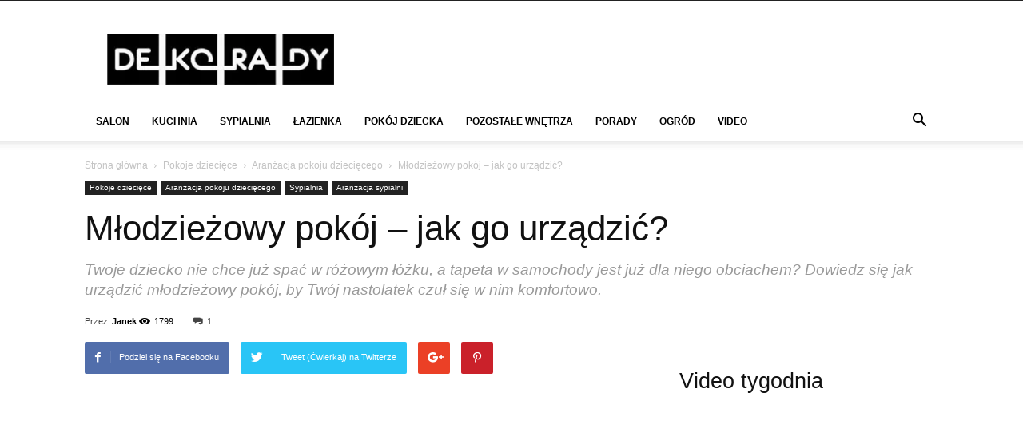

--- FILE ---
content_type: text/html; charset=UTF-8
request_url: https://deko-rady.pl/sypialnia/mlodziezowy-pokoj-go-urzadzic_28760
body_size: 63616
content:
<!doctype html>
<!--[if IE 8]>    <html class="ie8" lang="en"> <![endif]-->
<!--[if IE 9]>    <html class="ie9" lang="en"> <![endif]-->
<!--[if gt IE 8]><!-->
<html lang="pl-PL">
<!--<![endif]-->

<head>
	
	<meta name="google-site-verification" content="eXonAfxKThAgMce_xI86l1ZtGvHEZaXvNwaL4oy2Qow" />
    
    <meta charset="UTF-8" />
    <meta name="viewport" content="width=device-width, initial-scale=1.0">
    <link rel="pingback" href="https://deko-rady.pl/xmlrpc.php" />
    <meta name='robots' content='index, follow, max-image-preview:large, max-snippet:-1, max-video-preview:-1' />
	<style>img:is([sizes="auto" i], [sizes^="auto," i]) { contain-intrinsic-size: 3000px 1500px }</style>
	<link rel="preload" href="https://deko-rady.pl/wp-content/plugins/rate-my-post/public/css/fonts/ratemypost.ttf" type="font/ttf" as="font" crossorigin="anonymous">
<!-- Google Tag Manager for WordPress by gtm4wp.com -->
<script data-cfasync="false" data-pagespeed-no-defer>
	var gtm4wp_datalayer_name = "dataLayer";
	var dataLayer = dataLayer || [];

	const gtm4wp_scrollerscript_debugmode         = false;
	const gtm4wp_scrollerscript_callbacktime      = 100;
	const gtm4wp_scrollerscript_readerlocation    = 150;
	const gtm4wp_scrollerscript_contentelementid  = "content";
	const gtm4wp_scrollerscript_scannertime       = 60;
</script>
<!-- End Google Tag Manager for WordPress by gtm4wp.com --><meta property="og:image" content="https://deko-rady.pl/wp-content/uploads/2018/08/meble-mlodziezowe.jpg" />
	<!-- This site is optimized with the Yoast SEO plugin v26.3 - https://yoast.com/wordpress/plugins/seo/ -->
	<title>Młodzieżowy pokój – jak go urządzić? - Deko-Rady.pl</title>
	<meta name="description" content="Już nie dziecko, jeszcze nie dorosły Urządzając pokój dla dziecka chcemy, by był kolorowy i dopasowany do płci dziecka – stereotypowo róż dla dziewczynek," />
	<link rel="canonical" href="https://deko-rady.pl/sypialnia/mlodziezowy-pokoj-go-urzadzic_28760" />
	<meta property="og:locale" content="pl_PL" />
	<meta property="og:type" content="article" />
	<meta property="og:title" content="Młodzieżowy pokój – jak go urządzić? - Deko-Rady.pl" />
	<meta property="og:description" content="Już nie dziecko, jeszcze nie dorosły Urządzając pokój dla dziecka chcemy, by był kolorowy i dopasowany do płci dziecka – stereotypowo róż dla dziewczynek," />
	<meta property="og:url" content="https://deko-rady.pl/sypialnia/mlodziezowy-pokoj-go-urzadzic_28760" />
	<meta property="og:site_name" content="Deko-Rady.pl" />
	<meta property="article:published_time" content="2018-08-24T08:57:07+00:00" />
	<meta property="og:image" content="https://deko-rady.pl/wp-content/uploads/2018/08/meble-mlodziezowe.jpg" />
	<meta property="og:image:width" content="1920" />
	<meta property="og:image:height" content="1280" />
	<meta property="og:image:type" content="image/jpeg" />
	<meta name="author" content="Janek" />
	<meta name="twitter:card" content="summary_large_image" />
	<meta name="twitter:label1" content="Napisane przez" />
	<meta name="twitter:data1" content="Janek" />
	<meta name="twitter:label2" content="Szacowany czas czytania" />
	<meta name="twitter:data2" content="3 minuty" />
	<script type="application/ld+json" class="yoast-schema-graph">{"@context":"https://schema.org","@graph":[{"@type":"Article","@id":"https://deko-rady.pl/sypialnia/mlodziezowy-pokoj-go-urzadzic_28760#article","isPartOf":{"@id":"https://deko-rady.pl/sypialnia/mlodziezowy-pokoj-go-urzadzic_28760"},"author":{"name":"Janek","@id":"https://deko-rady.pl/#/schema/person/7704ef7e6fc8676ecf114c3b6827d92b"},"headline":"Młodzieżowy pokój – jak go urządzić?","datePublished":"2018-08-24T08:57:07+00:00","mainEntityOfPage":{"@id":"https://deko-rady.pl/sypialnia/mlodziezowy-pokoj-go-urzadzic_28760"},"wordCount":524,"commentCount":1,"publisher":{"@id":"https://deko-rady.pl/#organization"},"image":{"@id":"https://deko-rady.pl/sypialnia/mlodziezowy-pokoj-go-urzadzic_28760#primaryimage"},"thumbnailUrl":"https://deko-rady.pl/wp-content/uploads/2018/08/meble-mlodziezowe.jpg","articleSection":["Aranżacja pokoju dziecięcego","Aranżacja sypialni","Pokoje dziecięce","Sypialnia"],"inLanguage":"pl-PL","potentialAction":[{"@type":"CommentAction","name":"Comment","target":["https://deko-rady.pl/sypialnia/mlodziezowy-pokoj-go-urzadzic_28760#respond"]}]},{"@type":"WebPage","@id":"https://deko-rady.pl/sypialnia/mlodziezowy-pokoj-go-urzadzic_28760","url":"https://deko-rady.pl/sypialnia/mlodziezowy-pokoj-go-urzadzic_28760","name":"Młodzieżowy pokój – jak go urządzić? - Deko-Rady.pl","isPartOf":{"@id":"https://deko-rady.pl/#website"},"primaryImageOfPage":{"@id":"https://deko-rady.pl/sypialnia/mlodziezowy-pokoj-go-urzadzic_28760#primaryimage"},"image":{"@id":"https://deko-rady.pl/sypialnia/mlodziezowy-pokoj-go-urzadzic_28760#primaryimage"},"thumbnailUrl":"https://deko-rady.pl/wp-content/uploads/2018/08/meble-mlodziezowe.jpg","datePublished":"2018-08-24T08:57:07+00:00","description":"Już nie dziecko, jeszcze nie dorosły Urządzając pokój dla dziecka chcemy, by był kolorowy i dopasowany do płci dziecka – stereotypowo róż dla dziewczynek,","breadcrumb":{"@id":"https://deko-rady.pl/sypialnia/mlodziezowy-pokoj-go-urzadzic_28760#breadcrumb"},"inLanguage":"pl-PL","potentialAction":[{"@type":"ReadAction","target":["https://deko-rady.pl/sypialnia/mlodziezowy-pokoj-go-urzadzic_28760"]}]},{"@type":"ImageObject","inLanguage":"pl-PL","@id":"https://deko-rady.pl/sypialnia/mlodziezowy-pokoj-go-urzadzic_28760#primaryimage","url":"https://deko-rady.pl/wp-content/uploads/2018/08/meble-mlodziezowe.jpg","contentUrl":"https://deko-rady.pl/wp-content/uploads/2018/08/meble-mlodziezowe.jpg","width":1920,"height":1280},{"@type":"BreadcrumbList","@id":"https://deko-rady.pl/sypialnia/mlodziezowy-pokoj-go-urzadzic_28760#breadcrumb","itemListElement":[{"@type":"ListItem","position":1,"name":"Strona główna","item":"https://deko-rady.pl/"},{"@type":"ListItem","position":2,"name":"Młodzieżowy pokój – jak go urządzić?"}]},{"@type":"WebSite","@id":"https://deko-rady.pl/#website","url":"https://deko-rady.pl/","name":"Deko-Rady.pl","description":"","publisher":{"@id":"https://deko-rady.pl/#organization"},"potentialAction":[{"@type":"SearchAction","target":{"@type":"EntryPoint","urlTemplate":"https://deko-rady.pl/?s={search_term_string}"},"query-input":{"@type":"PropertyValueSpecification","valueRequired":true,"valueName":"search_term_string"}}],"inLanguage":"pl-PL"},{"@type":"Organization","@id":"https://deko-rady.pl/#organization","name":"Deko-Rady.pl","url":"https://deko-rady.pl/","logo":{"@type":"ImageObject","inLanguage":"pl-PL","@id":"https://deko-rady.pl/#/schema/logo/image/","url":"https://deko-rady.pl/wp-content/uploads/2017/09/dekorady-logo.jpg","contentUrl":"https://deko-rady.pl/wp-content/uploads/2017/09/dekorady-logo.jpg","width":290,"height":66,"caption":"Deko-Rady.pl"},"image":{"@id":"https://deko-rady.pl/#/schema/logo/image/"}},{"@type":"Person","@id":"https://deko-rady.pl/#/schema/person/7704ef7e6fc8676ecf114c3b6827d92b","name":"Janek","image":{"@type":"ImageObject","inLanguage":"pl-PL","@id":"https://deko-rady.pl/#/schema/person/image/","url":"https://secure.gravatar.com/avatar/190780f605348f31d709759759a4b986919ea030c0dda7d50bd520c859915d84?s=96&d=mm&r=g","contentUrl":"https://secure.gravatar.com/avatar/190780f605348f31d709759759a4b986919ea030c0dda7d50bd520c859915d84?s=96&d=mm&r=g","caption":"Janek"},"url":"https://deko-rady.pl/author/janek"}]}</script>
	<!-- / Yoast SEO plugin. -->


<link rel='dns-prefetch' href='//widgetlogic.org' />
<link rel="alternate" type="application/rss+xml" title="Deko-Rady.pl &raquo; Kanał z wpisami" href="https://deko-rady.pl/feed" />
<link rel="alternate" type="application/rss+xml" title="Deko-Rady.pl &raquo; Kanał z komentarzami" href="https://deko-rady.pl/comments/feed" />
<script type="text/javascript" id="wpp-js" src="https://deko-rady.pl/wp-content/plugins/wordpress-popular-posts/assets/js/wpp.js?ver=7.3.6" data-sampling="0" data-sampling-rate="100" data-api-url="https://deko-rady.pl/wp-json/wordpress-popular-posts" data-post-id="28760" data-token="897331904a" data-lang="0" data-debug="1"></script>
<link rel="alternate" type="application/rss+xml" title="Deko-Rady.pl &raquo; Młodzieżowy pokój – jak go urządzić? Kanał z komentarzami" href="https://deko-rady.pl/sypialnia/mlodziezowy-pokoj-go-urzadzic_28760/feed" />

<link rel='stylesheet' id='wp-block-library-css' href='https://deko-rady.pl/wp-includes/css/dist/block-library/style.min.css' type='text/css' media='all' />
<style id='classic-theme-styles-inline-css' type='text/css'>
/*! This file is auto-generated */
.wp-block-button__link{color:#fff;background-color:#32373c;border-radius:9999px;box-shadow:none;text-decoration:none;padding:calc(.667em + 2px) calc(1.333em + 2px);font-size:1.125em}.wp-block-file__button{background:#32373c;color:#fff;text-decoration:none}
</style>
<link rel='stylesheet' id='rate-my-post-css' href='https://deko-rady.pl/wp-content/plugins/rate-my-post/public/css/rate-my-post.min.css' type='text/css' media='all' />
<link rel='stylesheet' id='block-widget-css' href='https://deko-rady.pl/wp-content/plugins/widget-logic/block_widget/css/widget.css' type='text/css' media='all' />
<style id='global-styles-inline-css' type='text/css'>
:root{--wp--preset--aspect-ratio--square: 1;--wp--preset--aspect-ratio--4-3: 4/3;--wp--preset--aspect-ratio--3-4: 3/4;--wp--preset--aspect-ratio--3-2: 3/2;--wp--preset--aspect-ratio--2-3: 2/3;--wp--preset--aspect-ratio--16-9: 16/9;--wp--preset--aspect-ratio--9-16: 9/16;--wp--preset--color--black: #000000;--wp--preset--color--cyan-bluish-gray: #abb8c3;--wp--preset--color--white: #ffffff;--wp--preset--color--pale-pink: #f78da7;--wp--preset--color--vivid-red: #cf2e2e;--wp--preset--color--luminous-vivid-orange: #ff6900;--wp--preset--color--luminous-vivid-amber: #fcb900;--wp--preset--color--light-green-cyan: #7bdcb5;--wp--preset--color--vivid-green-cyan: #00d084;--wp--preset--color--pale-cyan-blue: #8ed1fc;--wp--preset--color--vivid-cyan-blue: #0693e3;--wp--preset--color--vivid-purple: #9b51e0;--wp--preset--gradient--vivid-cyan-blue-to-vivid-purple: linear-gradient(135deg,rgba(6,147,227,1) 0%,rgb(155,81,224) 100%);--wp--preset--gradient--light-green-cyan-to-vivid-green-cyan: linear-gradient(135deg,rgb(122,220,180) 0%,rgb(0,208,130) 100%);--wp--preset--gradient--luminous-vivid-amber-to-luminous-vivid-orange: linear-gradient(135deg,rgba(252,185,0,1) 0%,rgba(255,105,0,1) 100%);--wp--preset--gradient--luminous-vivid-orange-to-vivid-red: linear-gradient(135deg,rgba(255,105,0,1) 0%,rgb(207,46,46) 100%);--wp--preset--gradient--very-light-gray-to-cyan-bluish-gray: linear-gradient(135deg,rgb(238,238,238) 0%,rgb(169,184,195) 100%);--wp--preset--gradient--cool-to-warm-spectrum: linear-gradient(135deg,rgb(74,234,220) 0%,rgb(151,120,209) 20%,rgb(207,42,186) 40%,rgb(238,44,130) 60%,rgb(251,105,98) 80%,rgb(254,248,76) 100%);--wp--preset--gradient--blush-light-purple: linear-gradient(135deg,rgb(255,206,236) 0%,rgb(152,150,240) 100%);--wp--preset--gradient--blush-bordeaux: linear-gradient(135deg,rgb(254,205,165) 0%,rgb(254,45,45) 50%,rgb(107,0,62) 100%);--wp--preset--gradient--luminous-dusk: linear-gradient(135deg,rgb(255,203,112) 0%,rgb(199,81,192) 50%,rgb(65,88,208) 100%);--wp--preset--gradient--pale-ocean: linear-gradient(135deg,rgb(255,245,203) 0%,rgb(182,227,212) 50%,rgb(51,167,181) 100%);--wp--preset--gradient--electric-grass: linear-gradient(135deg,rgb(202,248,128) 0%,rgb(113,206,126) 100%);--wp--preset--gradient--midnight: linear-gradient(135deg,rgb(2,3,129) 0%,rgb(40,116,252) 100%);--wp--preset--font-size--small: 13px;--wp--preset--font-size--medium: 20px;--wp--preset--font-size--large: 36px;--wp--preset--font-size--x-large: 42px;--wp--preset--spacing--20: 0.44rem;--wp--preset--spacing--30: 0.67rem;--wp--preset--spacing--40: 1rem;--wp--preset--spacing--50: 1.5rem;--wp--preset--spacing--60: 2.25rem;--wp--preset--spacing--70: 3.38rem;--wp--preset--spacing--80: 5.06rem;--wp--preset--shadow--natural: 6px 6px 9px rgba(0, 0, 0, 0.2);--wp--preset--shadow--deep: 12px 12px 50px rgba(0, 0, 0, 0.4);--wp--preset--shadow--sharp: 6px 6px 0px rgba(0, 0, 0, 0.2);--wp--preset--shadow--outlined: 6px 6px 0px -3px rgba(255, 255, 255, 1), 6px 6px rgba(0, 0, 0, 1);--wp--preset--shadow--crisp: 6px 6px 0px rgba(0, 0, 0, 1);}:where(.is-layout-flex){gap: 0.5em;}:where(.is-layout-grid){gap: 0.5em;}body .is-layout-flex{display: flex;}.is-layout-flex{flex-wrap: wrap;align-items: center;}.is-layout-flex > :is(*, div){margin: 0;}body .is-layout-grid{display: grid;}.is-layout-grid > :is(*, div){margin: 0;}:where(.wp-block-columns.is-layout-flex){gap: 2em;}:where(.wp-block-columns.is-layout-grid){gap: 2em;}:where(.wp-block-post-template.is-layout-flex){gap: 1.25em;}:where(.wp-block-post-template.is-layout-grid){gap: 1.25em;}.has-black-color{color: var(--wp--preset--color--black) !important;}.has-cyan-bluish-gray-color{color: var(--wp--preset--color--cyan-bluish-gray) !important;}.has-white-color{color: var(--wp--preset--color--white) !important;}.has-pale-pink-color{color: var(--wp--preset--color--pale-pink) !important;}.has-vivid-red-color{color: var(--wp--preset--color--vivid-red) !important;}.has-luminous-vivid-orange-color{color: var(--wp--preset--color--luminous-vivid-orange) !important;}.has-luminous-vivid-amber-color{color: var(--wp--preset--color--luminous-vivid-amber) !important;}.has-light-green-cyan-color{color: var(--wp--preset--color--light-green-cyan) !important;}.has-vivid-green-cyan-color{color: var(--wp--preset--color--vivid-green-cyan) !important;}.has-pale-cyan-blue-color{color: var(--wp--preset--color--pale-cyan-blue) !important;}.has-vivid-cyan-blue-color{color: var(--wp--preset--color--vivid-cyan-blue) !important;}.has-vivid-purple-color{color: var(--wp--preset--color--vivid-purple) !important;}.has-black-background-color{background-color: var(--wp--preset--color--black) !important;}.has-cyan-bluish-gray-background-color{background-color: var(--wp--preset--color--cyan-bluish-gray) !important;}.has-white-background-color{background-color: var(--wp--preset--color--white) !important;}.has-pale-pink-background-color{background-color: var(--wp--preset--color--pale-pink) !important;}.has-vivid-red-background-color{background-color: var(--wp--preset--color--vivid-red) !important;}.has-luminous-vivid-orange-background-color{background-color: var(--wp--preset--color--luminous-vivid-orange) !important;}.has-luminous-vivid-amber-background-color{background-color: var(--wp--preset--color--luminous-vivid-amber) !important;}.has-light-green-cyan-background-color{background-color: var(--wp--preset--color--light-green-cyan) !important;}.has-vivid-green-cyan-background-color{background-color: var(--wp--preset--color--vivid-green-cyan) !important;}.has-pale-cyan-blue-background-color{background-color: var(--wp--preset--color--pale-cyan-blue) !important;}.has-vivid-cyan-blue-background-color{background-color: var(--wp--preset--color--vivid-cyan-blue) !important;}.has-vivid-purple-background-color{background-color: var(--wp--preset--color--vivid-purple) !important;}.has-black-border-color{border-color: var(--wp--preset--color--black) !important;}.has-cyan-bluish-gray-border-color{border-color: var(--wp--preset--color--cyan-bluish-gray) !important;}.has-white-border-color{border-color: var(--wp--preset--color--white) !important;}.has-pale-pink-border-color{border-color: var(--wp--preset--color--pale-pink) !important;}.has-vivid-red-border-color{border-color: var(--wp--preset--color--vivid-red) !important;}.has-luminous-vivid-orange-border-color{border-color: var(--wp--preset--color--luminous-vivid-orange) !important;}.has-luminous-vivid-amber-border-color{border-color: var(--wp--preset--color--luminous-vivid-amber) !important;}.has-light-green-cyan-border-color{border-color: var(--wp--preset--color--light-green-cyan) !important;}.has-vivid-green-cyan-border-color{border-color: var(--wp--preset--color--vivid-green-cyan) !important;}.has-pale-cyan-blue-border-color{border-color: var(--wp--preset--color--pale-cyan-blue) !important;}.has-vivid-cyan-blue-border-color{border-color: var(--wp--preset--color--vivid-cyan-blue) !important;}.has-vivid-purple-border-color{border-color: var(--wp--preset--color--vivid-purple) !important;}.has-vivid-cyan-blue-to-vivid-purple-gradient-background{background: var(--wp--preset--gradient--vivid-cyan-blue-to-vivid-purple) !important;}.has-light-green-cyan-to-vivid-green-cyan-gradient-background{background: var(--wp--preset--gradient--light-green-cyan-to-vivid-green-cyan) !important;}.has-luminous-vivid-amber-to-luminous-vivid-orange-gradient-background{background: var(--wp--preset--gradient--luminous-vivid-amber-to-luminous-vivid-orange) !important;}.has-luminous-vivid-orange-to-vivid-red-gradient-background{background: var(--wp--preset--gradient--luminous-vivid-orange-to-vivid-red) !important;}.has-very-light-gray-to-cyan-bluish-gray-gradient-background{background: var(--wp--preset--gradient--very-light-gray-to-cyan-bluish-gray) !important;}.has-cool-to-warm-spectrum-gradient-background{background: var(--wp--preset--gradient--cool-to-warm-spectrum) !important;}.has-blush-light-purple-gradient-background{background: var(--wp--preset--gradient--blush-light-purple) !important;}.has-blush-bordeaux-gradient-background{background: var(--wp--preset--gradient--blush-bordeaux) !important;}.has-luminous-dusk-gradient-background{background: var(--wp--preset--gradient--luminous-dusk) !important;}.has-pale-ocean-gradient-background{background: var(--wp--preset--gradient--pale-ocean) !important;}.has-electric-grass-gradient-background{background: var(--wp--preset--gradient--electric-grass) !important;}.has-midnight-gradient-background{background: var(--wp--preset--gradient--midnight) !important;}.has-small-font-size{font-size: var(--wp--preset--font-size--small) !important;}.has-medium-font-size{font-size: var(--wp--preset--font-size--medium) !important;}.has-large-font-size{font-size: var(--wp--preset--font-size--large) !important;}.has-x-large-font-size{font-size: var(--wp--preset--font-size--x-large) !important;}
:where(.wp-block-post-template.is-layout-flex){gap: 1.25em;}:where(.wp-block-post-template.is-layout-grid){gap: 1.25em;}
:where(.wp-block-columns.is-layout-flex){gap: 2em;}:where(.wp-block-columns.is-layout-grid){gap: 2em;}
:root :where(.wp-block-pullquote){font-size: 1.5em;line-height: 1.6;}
</style>
<link rel='stylesheet' id='toc-screen-css' href='https://deko-rady.pl/wp-content/plugins/table-of-contents-plus/screen.min.css' type='text/css' media='all' />
<link rel='stylesheet' id='wordpress-popular-posts-css-css' href='https://deko-rady.pl/wp-content/plugins/wordpress-popular-posts/assets/css/wpp.css' type='text/css' media='all' />
<link rel='stylesheet' id='td-theme-css' href='https://deko-rady.pl/wp-content/themes/Newspaper/style.css' type='text/css' media='all' />
<script type="text/javascript" src="https://deko-rady.pl/wp-includes/js/jquery/jquery.min.js" id="jquery-core-js"></script>
<script type="text/javascript" src="https://deko-rady.pl/wp-includes/js/jquery/jquery-migrate.min.js" id="jquery-migrate-js"></script>
<script type="text/javascript" src="https://deko-rady.pl/wp-content/plugins/duracelltomi-google-tag-manager/dist/js/analytics-talk-content-tracking.js" id="gtm4wp-scroll-tracking-js"></script>
<link rel="https://api.w.org/" href="https://deko-rady.pl/wp-json/" /><link rel="alternate" title="JSON" type="application/json" href="https://deko-rady.pl/wp-json/wp/v2/posts/28760" /><link rel="EditURI" type="application/rsd+xml" title="RSD" href="https://deko-rady.pl/xmlrpc.php?rsd" />
<meta name="generator" content="WordPress 6.8.3" />
<link rel="alternate" title="oEmbed (JSON)" type="application/json+oembed" href="https://deko-rady.pl/wp-json/oembed/1.0/embed?url=https%3A%2F%2Fdeko-rady.pl%2Fsypialnia%2Fmlodziezowy-pokoj-go-urzadzic_28760" />
<link rel="alternate" title="oEmbed (XML)" type="text/xml+oembed" href="https://deko-rady.pl/wp-json/oembed/1.0/embed?url=https%3A%2F%2Fdeko-rady.pl%2Fsypialnia%2Fmlodziezowy-pokoj-go-urzadzic_28760&#038;format=xml" />
<script type="application/ld+json">{"@context":"https:\/\/schema.org","@type":"FAQPage","mainEntity":[{"@type":"Question","name":"Na jakie strefy warto podzieliu0107 poku00f3j mu0142odzieu017cowy?","acceptedAnswer":{"@type":"Answer","text":"Poku00f3j mu0142odzieu017cowy powinien byu0107 podzielony na strefu0119 sypialnianu0105 (u0142u00f3u017cko lub sofa), strefu0119 nauki (biurko, miejsce na ksiu0105u017cki i sprzu0119t) oraz ku0105cik relaksu i rozrywki (sofa, fotele, miejsce na hobby)."}},{"@type":"Question","name":"Jakie meble najlepiej sprawdzu0105 siu0119 w pokoju mu0142odzieu017cowym?","acceptedAnswer":{"@type":"Answer","text":"Praktyczne i uniwersalne meble w stonowanych kolorach, np. biau0142e, ktu00f3re optycznie powiu0119kszu0105 poku00f3j. Meble powinny byu0107 funkcjonalne i pomieu015bciu0107 wszystkie rzeczy dziecka. Warto zwru00f3ciu0107 uwagu0119 na wu0142oskie meble, ktu00f3re su0105 trwau0142e i maju0105 niebanalny wyglu0105d. Otwarte regau0142y to idealne rozwiu0105zanie do wyeksponowania osobistych przedmiotu00f3w."}},{"@type":"Question","name":"Dlaczego warto rozwau017cyu0107 otwarte regau0142y w pokoju mu0142odzieu017cowym?","acceptedAnswer":{"@type":"Answer","text":"Otwarte regau0142y to kompromis miu0119dzy praktycznou015bciu0105 a mou017cliwou015bciu0105 personalizacji. Oferuju0105 duu017co miejsca do przechowywania, a jednoczeu015bnie pozwalaju0105 dziecku wyeksponowau0107 swoje rzeczy, ksiu0105u017cki i szkolne zeszyty, nadaju0105c pokojowi indywidualny charakter."}},{"@type":"Question","name":"Jak zaangau017cowau0107 nastolatka w proces urzu0105dzania pokoju?","acceptedAnswer":{"@type":"Answer","text":"Okres dorastania to czas poszukiwania wu0142asnego stylu. Warto porozmawiau0107 z dzieckiem i wspu00f3lnie doju015bu0107 do porozumienia w kwestii doboru mebli, koloru00f3w u015bcian itp., aby czuu0142o siu0119 dobrze w swojej przestrzeni."}}]}</script>
<!-- Google Tag Manager for WordPress by gtm4wp.com -->
<!-- GTM Container placement set to automatic -->
<script data-cfasync="false" data-pagespeed-no-defer>
	var dataLayer_content = {"pagePostType":"post","pagePostType2":"single-post","pageCategory":["aranzacja-pokoju-dzieciecego","aranzacja-sypialni","pokoje-dzieciece","sypialnia"],"pagePostAuthor":"Janek"};
	dataLayer.push( dataLayer_content );
</script>
<script data-cfasync="false" data-pagespeed-no-defer>
(function(w,d,s,l,i){w[l]=w[l]||[];w[l].push({'gtm.start':
new Date().getTime(),event:'gtm.js'});var f=d.getElementsByTagName(s)[0],
j=d.createElement(s),dl=l!='dataLayer'?'&l='+l:'';j.async=true;j.src=
'//www.googletagmanager.com/gtm.js?id='+i+dl;f.parentNode.insertBefore(j,f);
})(window,document,'script','dataLayer','GTM-52XB922N');
</script>
<!-- End Google Tag Manager for WordPress by gtm4wp.com -->            <style id="wpp-loading-animation-styles">@-webkit-keyframes bgslide{from{background-position-x:0}to{background-position-x:-200%}}@keyframes bgslide{from{background-position-x:0}to{background-position-x:-200%}}.wpp-widget-block-placeholder,.wpp-shortcode-placeholder{margin:0 auto;width:60px;height:3px;background:#dd3737;background:linear-gradient(90deg,#dd3737 0%,#571313 10%,#dd3737 100%);background-size:200% auto;border-radius:3px;-webkit-animation:bgslide 1s infinite linear;animation:bgslide 1s infinite linear}</style>
            	<script>
		/*
		* Light YouTube Embeds by @labnol
		* Credit: https://www.labnol.org/
		*/

		function labnolIframe(div) {
			var iframe = document.createElement('iframe');
			iframe.setAttribute(
				'src',
				'https://www.youtube.com/embed/' + div.dataset.id + '?autoplay=1&rel=0'
			);
			iframe.setAttribute('frameborder', '0');
			iframe.setAttribute('allowfullscreen', '1');
			iframe.setAttribute(
				'allow',
				'accelerometer; autoplay; encrypted-media; gyroscope; picture-in-picture'
			);
			div.parentNode.replaceChild(iframe, div);
		}

		function initYouTubeVideos() {
			var playerElements = document.getElementsByClassName('youtube-player');
			for (var n = 0; n < playerElements.length; n++) {
				var videoId = playerElements[n].dataset.id;
				var div = document.createElement('div');
				div.setAttribute('data-id', videoId);
				var thumbNode = document.createElement('img');
				thumbNode.src = '//i.ytimg.com/vi/ID/hqdefault.jpg'.replace(
				'ID',
				videoId
				);
				div.appendChild(thumbNode);
				var playButton = document.createElement('div');
				playButton.setAttribute('class', 'play');
				div.appendChild(playButton);
				div.onclick = function () {
				labnolIframe(this);
				};
				playerElements[n].appendChild(div);
			}
		}

		document.addEventListener('DOMContentLoaded', initYouTubeVideos);
	</script>
    			<script>
				window.tdwGlobal = {"adminUrl":"https:\/\/deko-rady.pl\/wp-admin\/","wpRestNonce":"897331904a","wpRestUrl":"https:\/\/deko-rady.pl\/wp-json\/","permalinkStructure":"\/%category%\/%postname%_%post_id%"};
			</script>
			

    <!--

        Theme: Newspaper by tagDiv.com 2017
        Version: 8.5.1 (rara)
        Deploy mode: deploy
        
        uid: 69684a5c7e995
    -->

    
<!-- Custom css form theme panel -->
<style>
/* custom css theme panel */
ul.sf-menu > .td-menu-item > a {
    font-size: 12px !important;
}
.cadegory_description_footer p {
    font-style: italic;
    font-family: 'Open Sans',arial,sans-serif;
    color: #777;
    font-size: 16px;
    line-height: 26px;
    margin-bottom: 0;
    margin-top: 15px;
}
</style>

<!--[if lt IE 9]><script src="https://html5shim.googlecode.com/svn/trunk/html5.js"></script><![endif]-->
    <style type="text/css">.recentcomments a{display:inline !important;padding:0 !important;margin:0 !important;}</style>
<!-- JS generated by theme -->

<script>
    
    

	    var tdBlocksArray = []; //here we store all the items for the current page

	    //td_block class - each ajax block uses a object of this class for requests
	    function tdBlock() {
		    this.id = '';
		    this.block_type = 1; //block type id (1-234 etc)
		    this.atts = '';
		    this.td_column_number = '';
		    this.td_current_page = 1; //
		    this.post_count = 0; //from wp
		    this.found_posts = 0; //from wp
		    this.max_num_pages = 0; //from wp
		    this.td_filter_value = ''; //current live filter value
		    this.is_ajax_running = false;
		    this.td_user_action = ''; // load more or infinite loader (used by the animation)
		    this.header_color = '';
		    this.ajax_pagination_infinite_stop = ''; //show load more at page x
	    }


        // td_js_generator - mini detector
        (function(){
            var htmlTag = document.getElementsByTagName("html")[0];

	        if ( navigator.userAgent.indexOf("MSIE 10.0") > -1 ) {
                htmlTag.className += ' ie10';
            }

            if ( !!navigator.userAgent.match(/Trident.*rv\:11\./) ) {
                htmlTag.className += ' ie11';
            }

	        if ( navigator.userAgent.indexOf("Edge") > -1 ) {
                htmlTag.className += ' ieEdge';
            }

            if ( /(iPad|iPhone|iPod)/g.test(navigator.userAgent) ) {
                htmlTag.className += ' td-md-is-ios';
            }

            var user_agent = navigator.userAgent.toLowerCase();
            if ( user_agent.indexOf("android") > -1 ) {
                htmlTag.className += ' td-md-is-android';
            }

            if ( -1 !== navigator.userAgent.indexOf('Mac OS X')  ) {
                htmlTag.className += ' td-md-is-os-x';
            }

            if ( /chrom(e|ium)/.test(navigator.userAgent.toLowerCase()) ) {
               htmlTag.className += ' td-md-is-chrome';
            }

            if ( -1 !== navigator.userAgent.indexOf('Firefox') ) {
                htmlTag.className += ' td-md-is-firefox';
            }

            if ( -1 !== navigator.userAgent.indexOf('Safari') && -1 === navigator.userAgent.indexOf('Chrome') ) {
                htmlTag.className += ' td-md-is-safari';
            }

            if( -1 !== navigator.userAgent.indexOf('IEMobile') ){
                htmlTag.className += ' td-md-is-iemobile';
            }

        })();




        var tdLocalCache = {};

        ( function () {
            "use strict";

            tdLocalCache = {
                data: {},
                remove: function (resource_id) {
                    delete tdLocalCache.data[resource_id];
                },
                exist: function (resource_id) {
                    return tdLocalCache.data.hasOwnProperty(resource_id) && tdLocalCache.data[resource_id] !== null;
                },
                get: function (resource_id) {
                    return tdLocalCache.data[resource_id];
                },
                set: function (resource_id, cachedData) {
                    tdLocalCache.remove(resource_id);
                    tdLocalCache.data[resource_id] = cachedData;
                }
            };
        })();

    
    
var td_viewport_interval_list=[{"limitBottom":767,"sidebarWidth":228},{"limitBottom":1018,"sidebarWidth":300},{"limitBottom":1140,"sidebarWidth":324}];
var td_animation_stack_effect="type1";
var tds_animation_stack=true;
var td_animation_stack_specific_selectors=".entry-thumb, img[class*=\"wp-image-\"], a.td-sml-link-to-image > img";
var td_animation_stack_general_selectors=".td-animation-stack .entry-thumb, .post .entry-thumb, .post img[class*=\"wp-image-\"], .post a.td-sml-link-to-image > img";
var tds_general_modal_image="yes";
var td_ajax_url="https:\/\/deko-rady.pl\/wp-admin\/admin-ajax.php?td_theme_name=Newspaper&v=8.5.1";
var td_get_template_directory_uri="https:\/\/deko-rady.pl\/wp-content\/themes\/Newspaper";
var tds_snap_menu="snap";
var tds_logo_on_sticky="";
var tds_header_style="";
var td_please_wait="Prosz\u0119 czeka\u0107 ...";
var td_email_user_pass_incorrect="U\u017cytkownik lub has\u0142o niepoprawne!";
var td_email_user_incorrect="E-mail lub nazwa u\u017cytkownika jest niepoprawna!";
var td_email_incorrect="E-mail niepoprawny!";
var tds_more_articles_on_post_enable="";
var tds_more_articles_on_post_time_to_wait="";
var tds_more_articles_on_post_pages_distance_from_top=0;
var tds_theme_color_site_wide="#dd9933";
var tds_smart_sidebar="enabled";
var tdThemeName="Newspaper";
var td_magnific_popup_translation_tPrev="Poprzedni (Strza\u0142ka w lewo)";
var td_magnific_popup_translation_tNext="Nast\u0119pny (Strza\u0142ka w prawo)";
var td_magnific_popup_translation_tCounter="%curr% z %total%";
var td_magnific_popup_translation_ajax_tError="Zawarto\u015b\u0107 z %url% nie mo\u017ce by\u0107 za\u0142adowana.";
var td_magnific_popup_translation_image_tError="Obraz #%curr% nie mo\u017ce by\u0107 za\u0142adowany.";
var tdDateNamesI18n={"month_names":["stycze\u0144","luty","marzec","kwiecie\u0144","maj","czerwiec","lipiec","sierpie\u0144","wrzesie\u0144","pa\u017adziernik","listopad","grudzie\u0144"],"month_names_short":["sty","lut","mar","kwi","maj","cze","lip","sie","wrz","pa\u017a","lis","gru"],"day_names":["niedziela","poniedzia\u0142ek","wtorek","\u015broda","czwartek","pi\u0105tek","sobota"],"day_names_short":["niedz.","pon.","wt.","\u015br.","czw.","pt.","sob."]};
var td_ad_background_click_link="";
var td_ad_background_click_target="_blank";
</script>


<!-- Header style compiled by theme -->

<style>
    
.td-header-wrap .black-menu .sf-menu > .current-menu-item > a,
    .td-header-wrap .black-menu .sf-menu > .current-menu-ancestor > a,
    .td-header-wrap .black-menu .sf-menu > .current-category-ancestor > a,
    .td-header-wrap .black-menu .sf-menu > li > a:hover,
    .td-header-wrap .black-menu .sf-menu > .sfHover > a,
    .td-header-style-12 .td-header-menu-wrap-full,
    .sf-menu > .current-menu-item > a:after,
    .sf-menu > .current-menu-ancestor > a:after,
    .sf-menu > .current-category-ancestor > a:after,
    .sf-menu > li:hover > a:after,
    .sf-menu > .sfHover > a:after,
    .td-header-style-12 .td-affix,
    .header-search-wrap .td-drop-down-search:after,
    .header-search-wrap .td-drop-down-search .btn:hover,
    input[type=submit]:hover,
    .td-read-more a,
    .td-post-category:hover,
    .td-grid-style-1.td-hover-1 .td-big-grid-post:hover .td-post-category,
    .td-grid-style-5.td-hover-1 .td-big-grid-post:hover .td-post-category,
    .td_top_authors .td-active .td-author-post-count,
    .td_top_authors .td-active .td-author-comments-count,
    .td_top_authors .td_mod_wrap:hover .td-author-post-count,
    .td_top_authors .td_mod_wrap:hover .td-author-comments-count,
    .td-404-sub-sub-title a:hover,
    .td-search-form-widget .wpb_button:hover,
    .td-rating-bar-wrap div,
    .td_category_template_3 .td-current-sub-category,
    .dropcap,
    .td_wrapper_video_playlist .td_video_controls_playlist_wrapper,
    .wpb_default,
    .wpb_default:hover,
    .td-left-smart-list:hover,
    .td-right-smart-list:hover,
    .woocommerce-checkout .woocommerce input.button:hover,
    .woocommerce-page .woocommerce a.button:hover,
    .woocommerce-account div.woocommerce .button:hover,
    #bbpress-forums button:hover,
    .bbp_widget_login .button:hover,
    .td-footer-wrapper .td-post-category,
    .td-footer-wrapper .widget_product_search input[type="submit"]:hover,
    .woocommerce .product a.button:hover,
    .woocommerce .product #respond input#submit:hover,
    .woocommerce .checkout input#place_order:hover,
    .woocommerce .woocommerce.widget .button:hover,
    .single-product .product .summary .cart .button:hover,
    .woocommerce-cart .woocommerce table.cart .button:hover,
    .woocommerce-cart .woocommerce .shipping-calculator-form .button:hover,
    .td-next-prev-wrap a:hover,
    .td-load-more-wrap a:hover,
    .td-post-small-box a:hover,
    .page-nav .current,
    .page-nav:first-child > div,
    .td_category_template_8 .td-category-header .td-category a.td-current-sub-category,
    .td_category_template_4 .td-category-siblings .td-category a:hover,
    #bbpress-forums .bbp-pagination .current,
    #bbpress-forums #bbp-single-user-details #bbp-user-navigation li.current a,
    .td-theme-slider:hover .slide-meta-cat a,
    a.vc_btn-black:hover,
    .td-trending-now-wrapper:hover .td-trending-now-title,
    .td-scroll-up,
    .td-smart-list-button:hover,
    .td-weather-information:before,
    .td-weather-week:before,
    .td_block_exchange .td-exchange-header:before,
    .td_block_big_grid_9.td-grid-style-1 .td-post-category,
    .td_block_big_grid_9.td-grid-style-5 .td-post-category,
    .td-grid-style-6.td-hover-1 .td-module-thumb:after,
    .td-pulldown-syle-2 .td-subcat-dropdown ul:after,
    .td_block_template_9 .td-block-title:after,
    .td_block_template_15 .td-block-title:before,
    div.wpforms-container .wpforms-form div.wpforms-submit-container button[type=submit] {
        background-color: #dd9933;
    }

    .global-block-template-4 .td-related-title .td-cur-simple-item:before {
        border-color: #dd9933 transparent transparent transparent !important;
    }

    .woocommerce .woocommerce-message .button:hover,
    .woocommerce .woocommerce-error .button:hover,
    .woocommerce .woocommerce-info .button:hover,
    .global-block-template-4 .td-related-title .td-cur-simple-item,
    .global-block-template-3 .td-related-title .td-cur-simple-item,
    .global-block-template-9 .td-related-title:after {
        background-color: #dd9933 !important;
    }

    .woocommerce .product .onsale,
    .woocommerce.widget .ui-slider .ui-slider-handle {
        background: none #dd9933;
    }

    .woocommerce.widget.widget_layered_nav_filters ul li a {
        background: none repeat scroll 0 0 #dd9933 !important;
    }

    a,
    cite a:hover,
    .td_mega_menu_sub_cats .cur-sub-cat,
    .td-mega-span h3 a:hover,
    .td_mod_mega_menu:hover .entry-title a,
    .header-search-wrap .result-msg a:hover,
    .td-header-top-menu .td-drop-down-search .td_module_wrap:hover .entry-title a,
    .td-header-top-menu .td-icon-search:hover,
    .td-header-wrap .result-msg a:hover,
    .top-header-menu li a:hover,
    .top-header-menu .current-menu-item > a,
    .top-header-menu .current-menu-ancestor > a,
    .top-header-menu .current-category-ancestor > a,
    .td-social-icon-wrap > a:hover,
    .td-header-sp-top-widget .td-social-icon-wrap a:hover,
    .td-page-content blockquote p,
    .td-post-content blockquote p,
    .mce-content-body blockquote p,
    .comment-content blockquote p,
    .wpb_text_column blockquote p,
    .td_block_text_with_title blockquote p,
    .td_module_wrap:hover .entry-title a,
    .td-subcat-filter .td-subcat-list a:hover,
    .td-subcat-filter .td-subcat-dropdown a:hover,
    .td_quote_on_blocks,
    .dropcap2,
    .dropcap3,
    .td_top_authors .td-active .td-authors-name a,
    .td_top_authors .td_mod_wrap:hover .td-authors-name a,
    .td-post-next-prev-content a:hover,
    .author-box-wrap .td-author-social a:hover,
    .td-author-name a:hover,
    .td-author-url a:hover,
    .td_mod_related_posts:hover h3 > a,
    .td-post-template-11 .td-related-title .td-related-left:hover,
    .td-post-template-11 .td-related-title .td-related-right:hover,
    .td-post-template-11 .td-related-title .td-cur-simple-item,
    .td-post-template-11 .td_block_related_posts .td-next-prev-wrap a:hover,
    .comment-reply-link:hover,
    .logged-in-as a:hover,
    #cancel-comment-reply-link:hover,
    .td-search-query,
    .td-category-header .td-pulldown-category-filter-link:hover,
    .td-category-siblings .td-subcat-dropdown a:hover,
    .td-category-siblings .td-subcat-dropdown a.td-current-sub-category,
    .widget a:hover,
    .td_wp_recentcomments a:hover,
    .archive .widget_archive .current,
    .archive .widget_archive .current a,
    .widget_calendar tfoot a:hover,
    .woocommerce a.added_to_cart:hover,
    .woocommerce-account .woocommerce-MyAccount-navigation a:hover,
    #bbpress-forums li.bbp-header .bbp-reply-content span a:hover,
    #bbpress-forums .bbp-forum-freshness a:hover,
    #bbpress-forums .bbp-topic-freshness a:hover,
    #bbpress-forums .bbp-forums-list li a:hover,
    #bbpress-forums .bbp-forum-title:hover,
    #bbpress-forums .bbp-topic-permalink:hover,
    #bbpress-forums .bbp-topic-started-by a:hover,
    #bbpress-forums .bbp-topic-started-in a:hover,
    #bbpress-forums .bbp-body .super-sticky li.bbp-topic-title .bbp-topic-permalink,
    #bbpress-forums .bbp-body .sticky li.bbp-topic-title .bbp-topic-permalink,
    .widget_display_replies .bbp-author-name,
    .widget_display_topics .bbp-author-name,
    .footer-text-wrap .footer-email-wrap a,
    .td-subfooter-menu li a:hover,
    .footer-social-wrap a:hover,
    a.vc_btn-black:hover,
    .td-smart-list-dropdown-wrap .td-smart-list-button:hover,
    .td_module_17 .td-read-more a:hover,
    .td_module_18 .td-read-more a:hover,
    .td_module_19 .td-post-author-name a:hover,
    .td-instagram-user a,
    .td-pulldown-syle-2 .td-subcat-dropdown:hover .td-subcat-more span,
    .td-pulldown-syle-2 .td-subcat-dropdown:hover .td-subcat-more i,
    .td-pulldown-syle-3 .td-subcat-dropdown:hover .td-subcat-more span,
    .td-pulldown-syle-3 .td-subcat-dropdown:hover .td-subcat-more i,
    .td-block-title-wrap .td-wrapper-pulldown-filter .td-pulldown-filter-display-option:hover,
    .td-block-title-wrap .td-wrapper-pulldown-filter .td-pulldown-filter-display-option:hover i,
    .td-block-title-wrap .td-wrapper-pulldown-filter .td-pulldown-filter-link:hover,
    .td-block-title-wrap .td-wrapper-pulldown-filter .td-pulldown-filter-item .td-cur-simple-item,
    .global-block-template-2 .td-related-title .td-cur-simple-item,
    .global-block-template-5 .td-related-title .td-cur-simple-item,
    .global-block-template-6 .td-related-title .td-cur-simple-item,
    .global-block-template-7 .td-related-title .td-cur-simple-item,
    .global-block-template-8 .td-related-title .td-cur-simple-item,
    .global-block-template-9 .td-related-title .td-cur-simple-item,
    .global-block-template-10 .td-related-title .td-cur-simple-item,
    .global-block-template-11 .td-related-title .td-cur-simple-item,
    .global-block-template-12 .td-related-title .td-cur-simple-item,
    .global-block-template-13 .td-related-title .td-cur-simple-item,
    .global-block-template-14 .td-related-title .td-cur-simple-item,
    .global-block-template-15 .td-related-title .td-cur-simple-item,
    .global-block-template-16 .td-related-title .td-cur-simple-item,
    .global-block-template-17 .td-related-title .td-cur-simple-item,
    .td-theme-wrap .sf-menu ul .td-menu-item > a:hover,
    .td-theme-wrap .sf-menu ul .sfHover > a,
    .td-theme-wrap .sf-menu ul .current-menu-ancestor > a,
    .td-theme-wrap .sf-menu ul .current-category-ancestor > a,
    .td-theme-wrap .sf-menu ul .current-menu-item > a,
    .td_outlined_btn {
        color: #dd9933;
    }

    a.vc_btn-black.vc_btn_square_outlined:hover,
    a.vc_btn-black.vc_btn_outlined:hover,
    .td-mega-menu-page .wpb_content_element ul li a:hover,
    .td-theme-wrap .td-aj-search-results .td_module_wrap:hover .entry-title a,
    .td-theme-wrap .header-search-wrap .result-msg a:hover {
        color: #dd9933 !important;
    }

    .td-next-prev-wrap a:hover,
    .td-load-more-wrap a:hover,
    .td-post-small-box a:hover,
    .page-nav .current,
    .page-nav:first-child > div,
    .td_category_template_8 .td-category-header .td-category a.td-current-sub-category,
    .td_category_template_4 .td-category-siblings .td-category a:hover,
    #bbpress-forums .bbp-pagination .current,
    .post .td_quote_box,
    .page .td_quote_box,
    a.vc_btn-black:hover,
    .td_block_template_5 .td-block-title > *,
    .td_outlined_btn {
        border-color: #dd9933;
    }

    .td_wrapper_video_playlist .td_video_currently_playing:after {
        border-color: #dd9933 !important;
    }

    .header-search-wrap .td-drop-down-search:before {
        border-color: transparent transparent #dd9933 transparent;
    }

    .block-title > span,
    .block-title > a,
    .block-title > label,
    .widgettitle,
    .widgettitle:after,
    .td-trending-now-title,
    .td-trending-now-wrapper:hover .td-trending-now-title,
    .wpb_tabs li.ui-tabs-active a,
    .wpb_tabs li:hover a,
    .vc_tta-container .vc_tta-color-grey.vc_tta-tabs-position-top.vc_tta-style-classic .vc_tta-tabs-container .vc_tta-tab.vc_active > a,
    .vc_tta-container .vc_tta-color-grey.vc_tta-tabs-position-top.vc_tta-style-classic .vc_tta-tabs-container .vc_tta-tab:hover > a,
    .td_block_template_1 .td-related-title .td-cur-simple-item,
    .woocommerce .product .products h2:not(.woocommerce-loop-product__title),
    .td-subcat-filter .td-subcat-dropdown:hover .td-subcat-more, 
    .td_3D_btn,
    .td_shadow_btn,
    .td_default_btn,
    .td_round_btn, 
    .td_outlined_btn:hover {
    	background-color: #dd9933;
    }

    .woocommerce div.product .woocommerce-tabs ul.tabs li.active {
    	background-color: #dd9933 !important;
    }

    .block-title,
    .td_block_template_1 .td-related-title,
    .wpb_tabs .wpb_tabs_nav,
    .vc_tta-container .vc_tta-color-grey.vc_tta-tabs-position-top.vc_tta-style-classic .vc_tta-tabs-container,
    .woocommerce div.product .woocommerce-tabs ul.tabs:before {
        border-color: #dd9933;
    }
    .td_block_wrap .td-subcat-item a.td-cur-simple-item {
	    color: #dd9933;
	}


    
    .td-grid-style-4 .entry-title
    {
        background-color: rgba(221, 153, 51, 0.7);
    }

    
    .sf-menu > .current-menu-item > a:after,
    .sf-menu > .current-menu-ancestor > a:after,
    .sf-menu > .current-category-ancestor > a:after,
    .sf-menu > li:hover > a:after,
    .sf-menu > .sfHover > a:after,
    .td_block_mega_menu .td-next-prev-wrap a:hover,
    .td-mega-span .td-post-category:hover,
    .td-header-wrap .black-menu .sf-menu > li > a:hover,
    .td-header-wrap .black-menu .sf-menu > .current-menu-ancestor > a,
    .td-header-wrap .black-menu .sf-menu > .sfHover > a,
    .header-search-wrap .td-drop-down-search:after,
    .header-search-wrap .td-drop-down-search .btn:hover,
    .td-header-wrap .black-menu .sf-menu > .current-menu-item > a,
    .td-header-wrap .black-menu .sf-menu > .current-menu-ancestor > a,
    .td-header-wrap .black-menu .sf-menu > .current-category-ancestor > a {
        background-color: #dd9933;
    }


    .td_block_mega_menu .td-next-prev-wrap a:hover {
        border-color: #dd9933;
    }

    .header-search-wrap .td-drop-down-search:before {
        border-color: transparent transparent #dd9933 transparent;
    }

    .td_mega_menu_sub_cats .cur-sub-cat,
    .td_mod_mega_menu:hover .entry-title a,
    .td-theme-wrap .sf-menu ul .td-menu-item > a:hover,
    .td-theme-wrap .sf-menu ul .sfHover > a,
    .td-theme-wrap .sf-menu ul .current-menu-ancestor > a,
    .td-theme-wrap .sf-menu ul .current-category-ancestor > a,
    .td-theme-wrap .sf-menu ul .current-menu-item > a {
        color: #dd9933;
    }
    
    
    
    .td-theme-wrap .sf-menu .td-normal-menu .sub-menu {
        background-color: #e0e0e0;
    }

    
    .td-theme-wrap .sf-menu .td-normal-menu .td-menu-item > a:hover,
    .td-theme-wrap .sf-menu .td-normal-menu .sfHover > a,
    .td-theme-wrap .sf-menu .td-normal-menu .current-menu-ancestor > a,
    .td-theme-wrap .sf-menu .td-normal-menu .current-category-ancestor > a,
    .td-theme-wrap .sf-menu .td-normal-menu .current-menu-item > a {
        color: #dd9933;
    }

    
    .td-theme-wrap .td_mod_mega_menu:hover .entry-title a,
    .td-theme-wrap .sf-menu .td_mega_menu_sub_cats .cur-sub-cat {
        color: #dd9933;
    }
    .td-theme-wrap .sf-menu .td-mega-menu .td-post-category:hover,
    .td-theme-wrap .td-mega-menu .td-next-prev-wrap a:hover {
        background-color: #dd9933;
    }
    .td-theme-wrap .td-mega-menu .td-next-prev-wrap a:hover {
        border-color: #dd9933;
    }

    
    .top-header-menu > li > a,
    .td-weather-top-widget .td-weather-now .td-big-degrees,
    .td-weather-top-widget .td-weather-header .td-weather-city,
    .td-header-sp-top-menu .td_data_time {
        font-family:"Helvetica Neue", Helvetica, Arial, sans-serif;
	font-size:14px;
	
    }
    
    ul.sf-menu > .td-menu-item > a,
    .td-theme-wrap .td-header-menu-social {
        font-family:Geneva, "Lucida Sans", "Lucida Grande", "Lucida Sans Unicode", Verdana, sans-serif;
	font-size:13px;
	
    }
</style>

<script type="application/ld+json">
                        {
                            "@context": "http://schema.org",
                            "@type": "BreadcrumbList",
                            "itemListElement": [{
                            "@type": "ListItem",
                            "position": 1,
                                "item": {
                                "@type": "WebSite",
                                "@id": "https://deko-rady.pl/",
                                "name": "Strona główna"                                               
                            }
                        },{
                            "@type": "ListItem",
                            "position": 2,
                                "item": {
                                "@type": "WebPage",
                                "@id": "https://deko-rady.pl/pokoje-dzieciece",
                                "name": "Pokoje dziecięce"
                            }
                        },{
                            "@type": "ListItem",
                            "position": 3,
                                "item": {
                                "@type": "WebPage",
                                "@id": "https://deko-rady.pl/aranzacja-pokoju-dzieciecego",
                                "name": "Aranżacja pokoju dziecięcego"                                
                            }
                        },{
                            "@type": "ListItem",
                            "position": 4,
                                "item": {
                                "@type": "WebPage",
                                "@id": "https://deko-rady.pl/sypialnia/mlodziezowy-pokoj-go-urzadzic_28760",
                                "name": "Młodzieżowy pokój – jak go urządzić?"                                
                            }
                        }    ]
                        }
                       </script>		<style type="text/css" id="wp-custom-css">
			.summary-container {
    font-family: 'Lato', sans-serif;
    margin: 20px 0;
    border: 1px solid #e0e0e0;
    border-radius: 8px;
    background-color: #f9f9f9;
    padding: 25px 30px;
    box-shadow: 0 4px 8px rgba(0, 0, 0, 0.05);
}
.summary-container h2 { /* ZMIANA Z H3 NA H2 */
    font-size: 1.5em;
    color: #333;
    margin-top: 0;
    margin-bottom: 20px;
    border-bottom: 2px solid #eeeeee;
    padding-bottom: 10px;
}
.summary-container ol {
    padding-left: 20px;
    color: #555;
    line-height: 1.6;
}
.summary-container li {
    margin-bottom: 12px;
}
.summary-container li::marker {
    font-weight: bold;
    color: #c2995e;
}
.summary-date {
    text-align: right;
    font-size: 0.85em;
    color: #888;
    margin-top: 25px;
    font-style: italic;
}		</style>
			<style id="tdw-css-placeholder"></style>    <link rel="preload" as="font" type="font/woff" href="/wp-content/themes/Newspaper/images/icons/newspaper.woff?14" crossorigin="anonymous">
   
    <link rel="stylesheet" href="https://deko-rady.pl/wp-content/themes/Newspaper/css/custom.css" media="all">
	
</head>

<body data-rsssl=1 class="wp-singular post-template-default single single-post postid-28760 single-format-standard wp-theme-Newspaper mlodziezowy-pokoj-go-urzadzic global-block-template-8 single_template_2 td-animation-stack-type1 td-full-layout" itemscope="itemscope" itemtype="https://schema.org/WebPage">

	
	

        <div class="td-scroll-up"><i class="td-icon-menu-up"></i></div>

    <div class="td-menu-background"></div>
<div id="td-mobile-nav">
    <div class="td-mobile-container">
        <!-- mobile menu top section -->
        <div class="td-menu-socials-wrap">
            <!-- socials -->
            <div class="td-menu-socials">
                
        <span class="td-social-icon-wrap">
            <a rel="nofollow"  target="_blank" href="https://www.facebook.com/dekoradytv/?ref=br_rs" title="Facebook">
                <i class="td-icon-font td-icon-facebook"></i>
            </a>
        </span>
        <span class="td-social-icon-wrap">
            <a rel="nofollow"  target="_blank" href="https://plus.google.com/+Deko-radyPl" title="Google+">
                <i class="td-icon-font td-icon-googleplus"></i>
            </a>
        </span>
        <span class="td-social-icon-wrap">
            <a rel="nofollow"  target="_blank" href="https://www.instagram.com/dekorady/" title="Instagram">
                <i class="td-icon-font td-icon-instagram"></i>
            </a>
        </span>
        <span class="td-social-icon-wrap">
            <a rel="nofollow"  target="_blank" href="https://pl.pinterest.com/Dekorady/" title="Pinterest">
                <i class="td-icon-font td-icon-pinterest"></i>
            </a>
        </span>
        <span class="td-social-icon-wrap">
            <a rel="nofollow"  target="_blank" href="https://www.youtube.com/channel/UCuUAN-vU_seAA1j9_yxe1SA" title="Youtube">
                <i class="td-icon-font td-icon-youtube"></i>
            </a>
        </span>            </div>
            <!-- close button -->
            <div class="td-mobile-close">
                <a href="#"><i class="td-icon-close-mobile"></i></a>
            </div>
        </div>

        <!-- login section -->
        
        <!-- menu section -->
        <div class="td-mobile-content">
            <div class="menu-amp-container"><ul id="menu-amp" class="td-mobile-main-menu"><li id="menu-item-16093" class="menu-item menu-item-type-custom menu-item-object-custom menu-item-first menu-item-has-children menu-item-16093"><a href="#">Salon<i class="td-icon-menu-right td-element-after"></i></a>
<ul class="sub-menu">
	<li id="menu-item-0" class="menu-item-0"><a href="https://deko-rady.pl/aranzacja-salonu">Aranżacja salonu</a></li>
	<li class="menu-item-0"><a href="https://deko-rady.pl/dekoracja-okien">Dekoracja okien</a></li>
	<li class="menu-item-0"><a href="https://deko-rady.pl/kolory-do-salonu">Kolory do salonu</a></li>
	<li class="menu-item-0"><a href="https://deko-rady.pl/meble-do-salonu">Meble do salonu</a></li>
	<li class="menu-item-0"><a href="https://deko-rady.pl/oswietlenie-salonu">Oświetlenie do salonu</a></li>
	<li class="menu-item-0"><a href="https://deko-rady.pl/podloga-w-salonie">Podłoga w salonie</a></li>
	<li class="menu-item-0"><a href="https://deko-rady.pl/salon-z-aneksem-kuchennym">Salon z aneksem</a></li>
	<li class="menu-item-0"><a href="https://deko-rady.pl/salon-z-jadalnia">Salon z jadalnią</a></li>
</ul>
</li>
<li id="menu-item-16086" class="menu-item menu-item-type-custom menu-item-object-custom menu-item-has-children menu-item-16086"><a href="#">Kuchnia<i class="td-icon-menu-right td-element-after"></i></a>
<ul class="sub-menu">
	<li class="menu-item-0"><a href="https://deko-rady.pl/aranzacja-kuchni">Aranżacja kuchni</a></li>
	<li class="menu-item-0"><a href="https://deko-rady.pl/dekoracje-do-kuchni">Dekoracje do kuchni</a></li>
	<li class="menu-item-0"><a href="https://deko-rady.pl/kolory-w-kuchni">Kolory w kuchni</a></li>
	<li class="menu-item-0"><a href="https://deko-rady.pl/male-kuchnie">Małe kuchnie</a></li>
	<li class="menu-item-0"><a href="https://deko-rady.pl/meble-do-kuchni">Meble do kuchni</a></li>
	<li class="menu-item-0"><a href="https://deko-rady.pl/oswietlenie-w-kuchni">Oświetlenie w kuchni</a></li>
	<li class="menu-item-0"><a href="https://deko-rady.pl/podloga-w-kuchni">Podłoga w kuchni</a></li>
	<li class="menu-item-0"><a href="https://deko-rady.pl/sprzet-agd-do-kuchni">Sprzęt AGD do kuchni</a></li>
</ul>
</li>
<li id="menu-item-16087" class="menu-item menu-item-type-custom menu-item-object-custom menu-item-has-children menu-item-16087"><a href="#">Sypialnia<i class="td-icon-menu-right td-element-after"></i></a>
<ul class="sub-menu">
	<li class="menu-item-0"><a href="https://deko-rady.pl/aranzacja-sypialni">Aranżacja sypialni</a></li>
	<li class="menu-item-0"><a href="https://deko-rady.pl/dekoracje-do-sypialni">Dekoracje do sypialni</a></li>
	<li class="menu-item-0"><a href="https://deko-rady.pl/dywany-i-wykladziny-do-sypialni">Dywany i wykładziny do sypialni</a></li>
	<li class="menu-item-0"><a href="https://deko-rady.pl/kolory-do-sypialni">Kolory do sypialni</a></li>
	<li class="menu-item-0"><a href="https://deko-rady.pl/meble-do-sypialni">Meble do sypialni</a></li>
	<li class="menu-item-0"><a href="https://deko-rady.pl/oswietlenie-w-sypialni">Oświetlenie w sypialni</a></li>
</ul>
</li>
<li id="menu-item-16088" class="menu-item menu-item-type-custom menu-item-object-custom menu-item-has-children menu-item-16088"><a href="#">Łazienka<i class="td-icon-menu-right td-element-after"></i></a>
<ul class="sub-menu">
	<li class="menu-item-0"><a href="https://deko-rady.pl/aranzacja-lazienki">Aranżacja łazienki</a></li>
	<li class="menu-item-0"><a href="https://deko-rady.pl/ceramika-i-armatura-lazienkowa">Ceramika i armatura</a></li>
	<li class="menu-item-0"><a href="https://deko-rady.pl/dekoracje-do-lazienki">Dekoracje do łazienki</a></li>
	<li class="menu-item-0"><a href="https://deko-rady.pl/kabiny-prysznicowe">Kabiny prysznicowe</a></li>
	<li class="menu-item-0"><a href="https://deko-rady.pl/mala-lazienka">Mała łazienka</a></li>
	<li class="menu-item-0"><a href="https://deko-rady.pl/meble-do-lazienki">Meble do łazienki</a></li>
	<li class="menu-item-0"><a href="https://deko-rady.pl/oswietlenie-w-lazience">Oświetlenie w łazience</a></li>
	<li class="menu-item-0"><a href="https://deko-rady.pl/plytki-do-lazienki">Płytki do łazienki</a></li>
	<li class="menu-item-0"><a href="https://deko-rady.pl/lazienka-retro">Łazienka Retro</a></li>
</ul>
</li>
<li id="menu-item-16089" class="menu-item menu-item-type-custom menu-item-object-custom menu-item-has-children menu-item-16089"><a href="#">Pokój dziecka<i class="td-icon-menu-right td-element-after"></i></a>
<ul class="sub-menu">
	<li class="menu-item-0"><a href="https://deko-rady.pl/aranzacja-pokoju-dzieciecego">Aranżacja pokoju dziecięcego</a></li>
	<li class="menu-item-0"><a href="https://deko-rady.pl/dekoracje-do-pokoju-dzieciecego">Dekoracje do pokoju dziecięcego</a></li>
	<li class="menu-item-0"><a href="https://deko-rady.pl/kolory-do-pokoju-dzieciecego">Kolory do pokoju dziecięcego</a></li>
	<li class="menu-item-0"><a href="https://deko-rady.pl/meble-do-pokoju-dzieciecego">Meble do pokoju dziecięcego</a></li>
	<li class="menu-item-0"><a href="https://deko-rady.pl/oswietlenie-w-pokoju-dzieciecym">Oświetlenie w pokoju dziecięcym</a></li>
	<li class="menu-item-0"><a href="https://deko-rady.pl/podloga-w-pokoju-dzieciecym">Podłoga w pokoju dziecięcym</a></li>
	<li class="menu-item-0"><a href="https://deko-rady.pl/pokoj-dla-dziecka-alergika">Pokój dla dziecka alergika</a></li>
</ul>
</li>
<li id="menu-item-30462" class="menu-item menu-item-type-taxonomy menu-item-object-category menu-item-has-children menu-item-30462"><a href="https://deko-rady.pl/pozostale-wnetrza">Pozostałe wnętrza<i class="td-icon-menu-right td-element-after"></i></a>
<ul class="sub-menu">
	<li class="menu-item-0"><a href="https://deko-rady.pl/aranzacja-jadalni">Aranżacja jadalni</a></li>
	<li class="menu-item-0"><a href="https://deko-rady.pl/domowa-biblioteka">Domowa biblioteka</a></li>
	<li class="menu-item-0"><a href="https://deko-rady.pl/domowe-spa">Domowe SPA</a></li>
	<li class="menu-item-0"><a href="https://deko-rady.pl/domowy-gabinet">Domowy gabinet</a></li>
	<li class="menu-item-0"><a href="https://deko-rady.pl/domy">Domy</a></li>
	<li class="menu-item-0"><a href="https://deko-rady.pl/garderoba">Garderoba</a></li>
	<li class="menu-item-0"><a href="https://deko-rady.pl/aranzacja-poddasza">Poddasze</a></li>
	<li class="menu-item-0"><a href="https://deko-rady.pl/przedpokoj">Przedpokój</a></li>
	<li class="menu-item-0"><a href="https://deko-rady.pl/remont-domu-kostki">Remont domu kostki</a></li>
	<li class="menu-item-0"><a href="https://deko-rady.pl/sprzet-audio-i-video">Sprzęt Audio i Video</a></li>
</ul>
</li>
<li id="menu-item-16090" class="menu-item menu-item-type-custom menu-item-object-custom menu-item-has-children menu-item-16090"><a href="#">Porady<i class="td-icon-menu-right td-element-after"></i></a>
<ul class="sub-menu">
	<li class="menu-item-0"><a href="https://deko-rady.pl/czyszczenie-konserwacja">Czyszczenie, konserwacja</a></li>
	<li class="menu-item-0"><a href="https://deko-rady.pl/porady-budowlane">Porady budowlane</a></li>
	<li class="menu-item-0"><a href="https://deko-rady.pl/porady-dla-majsterkowiczow">Porady dla majsterkowiczów</a></li>
	<li class="menu-item-0"><a href="https://deko-rady.pl/porady-na-temat-nieruchomosci">Porady na temat nieruchomości</a></li>
	<li class="menu-item-0"><a href="https://deko-rady.pl/porady-projektanta-wnetrz">Porady projektanta wnętrz</a></li>
	<li class="menu-item-0"><a href="https://deko-rady.pl/porady-techniczne">Porady techniczne</a></li>
	<li class="menu-item-0"><a href="https://deko-rady.pl/visionhome">Vision Home</a></li>
	<li class="menu-item-0"><a href="https://deko-rady.pl/zrob-to-sam">Zrób to sam</a></li>
</ul>
</li>
<li id="menu-item-32055" class="menu-item menu-item-type-taxonomy menu-item-object-category menu-item-has-children menu-item-32055"><a href="https://deko-rady.pl/ogrod">Ogród<i class="td-icon-menu-right td-element-after"></i></a>
<ul class="sub-menu">
	<li class="menu-item-0"><a href="https://deko-rady.pl/meble-do-ogrodu">Meble do ogrodu</a></li>
	<li class="menu-item-0"><a href="https://deko-rady.pl/tarasy-i-balkony">Tarasy i balkony</a></li>
</ul>
</li>
<li id="menu-item-16118" class="menu-item menu-item-type-taxonomy menu-item-object-category menu-item-16118"><a href="https://deko-rady.pl/video">Video</a></li>
</ul></div>        </div>
    </div>

    <!-- register/login section -->
    </div>    <div class="td-search-background"></div>
<div class="td-search-wrap-mob">
	<div class="td-drop-down-search" aria-labelledby="td-header-search-button">
		<form method="get" class="td-search-form" action="https://deko-rady.pl/">
			<!-- close button -->
			<div class="td-search-close">
				<a href="#"><i class="td-icon-close-mobile"></i></a>
			</div>
			<div role="search" class="td-search-input">
				<span>Wyszukiwanie</span>
				<input id="td-header-search-mob" type="text" value="" name="s" autocomplete="off" />
			</div>
		</form>
		<div id="td-aj-search-mob"></div>
	</div>
</div>

    <div id="td-outer-wrap" class="td-theme-wrap">
        
        <!--
Header style 1
-->


<div class="td-header-wrap td-header-style-1 ">
    
    <div class="td-header-top-menu-full td-container-wrap ">
        <div class="td-container td-header-row td-header-top-menu">
            
    <div class="top-bar-style-4">
        <div class="td-header-sp-top-widget">
    
    </div>        
<div class="td-header-sp-top-menu">


	</div>
    </div>

<!-- LOGIN MODAL -->
        </div>
    </div>

    <div class="td-banner-wrap-full td-logo-wrap-full td-container-wrap ">
        <div class="td-container td-header-row td-header-header">
            <div class="td-header-sp-logo">
                            <a class="td-main-logo" href="https://deko-rady.pl/">
                <img src="https://deko-rady.pl/wp-content/uploads/2017/09/dekorady-logo.jpg" alt="Aranżacje wnętrz - logo deko-rady.pl" title="Logo deko-rady.pl"/>
                <span class="td-visual-hidden">Deko-Rady.pl</span>
            </a>
                    </div>
                    </div>
    </div>

    <div class="td-header-menu-wrap-full td-container-wrap ">
        
        <div class="td-header-menu-wrap td-header-gradient ">
            <div class="td-container td-header-row td-header-main-menu">
                <div id="td-header-menu" role="navigation">
    <div id="td-top-mobile-toggle"><a href="#"><i class="td-icon-font td-icon-mobile"></i></a></div>
    <div class="td-main-menu-logo td-logo-in-header">
                <a class="td-main-logo" href="https://deko-rady.pl/">
            <img src="https://deko-rady.pl/wp-content/uploads/2017/09/dekorady-logo.jpg" alt="Aranżacje wnętrz - logo deko-rady.pl" title="Logo deko-rady.pl"/>
        </a>
        </div>
    <div class="menu-amp-container"><ul id="menu-amp-1" class="sf-menu"><li class="menu-item menu-item-type-custom menu-item-object-custom menu-item-first td-menu-item td-mega-menu menu-item-16093"><a href="#">Salon</a>
<ul class="sub-menu">
	<li class="menu-item-0"><div class="td-container-border"><div class="td-mega-grid"><div class="td_block_wrap td_block_mega_menu td_uid_1_69684a5c8b6f1_rand td_with_ajax_pagination td-pb-border-top td_block_template_8"  data-td-block-uid="td_uid_1_69684a5c8b6f1" ><script>var block_td_uid_1_69684a5c8b6f1 = new tdBlock();
block_td_uid_1_69684a5c8b6f1.id = "td_uid_1_69684a5c8b6f1";
block_td_uid_1_69684a5c8b6f1.atts = '{"limit":4,"sort":"","post_ids":"","tag_slug":"","autors_id":"","installed_post_types":"","category_id":"1","category_ids":"","custom_title":"","custom_url":"","show_child_cat":30,"sub_cat_ajax":"","ajax_pagination":"next_prev","header_color":"","header_text_color":"","ajax_pagination_infinite_stop":"","td_column_number":3,"td_ajax_preloading":"","td_ajax_filter_type":"td_category_ids_filter","td_ajax_filter_ids":"","td_filter_default_txt":"Wszystko","color_preset":"","border_top":"","class":"td_uid_1_69684a5c8b6f1_rand","el_class":"","offset":"","css":"","tdc_css":"","tdc_css_class":"td_uid_1_69684a5c8b6f1_rand","tdc_css_class_style":"td_uid_1_69684a5c8b6f1_rand_style","live_filter":"","live_filter_cur_post_id":"","live_filter_cur_post_author":"","block_template_id":""}';
block_td_uid_1_69684a5c8b6f1.td_column_number = "3";
block_td_uid_1_69684a5c8b6f1.block_type = "td_block_mega_menu";
block_td_uid_1_69684a5c8b6f1.post_count = "4";
block_td_uid_1_69684a5c8b6f1.found_posts = "454";
block_td_uid_1_69684a5c8b6f1.header_color = "";
block_td_uid_1_69684a5c8b6f1.ajax_pagination_infinite_stop = "";
block_td_uid_1_69684a5c8b6f1.max_num_pages = "114";
tdBlocksArray.push(block_td_uid_1_69684a5c8b6f1);
</script><div class="td_mega_menu_sub_cats"><div class="block-mega-child-cats"><a class="cur-sub-cat mega-menu-sub-cat-td_uid_1_69684a5c8b6f1" id="td_uid_2_69684a5c8f1d3" data-td_block_id="td_uid_1_69684a5c8b6f1" data-td_filter_value="" href="https://deko-rady.pl/salon">Wszystko</a><a class="mega-menu-sub-cat-td_uid_1_69684a5c8b6f1"  id="td_uid_3_69684a5c8f237" data-td_block_id="td_uid_1_69684a5c8b6f1" data-td_filter_value="1615" href="https://deko-rady.pl/aranzacja-salonu">Aranżacja salonu</a><a class="mega-menu-sub-cat-td_uid_1_69684a5c8b6f1"  id="td_uid_4_69684a5c8f280" data-td_block_id="td_uid_1_69684a5c8b6f1" data-td_filter_value="1616" href="https://deko-rady.pl/dekoracja-okien">Dekoracja okien</a><a class="mega-menu-sub-cat-td_uid_1_69684a5c8b6f1"  id="td_uid_5_69684a5c8f2ca" data-td_block_id="td_uid_1_69684a5c8b6f1" data-td_filter_value="1617" href="https://deko-rady.pl/kolory-do-salonu">Kolory do salonu</a><a class="mega-menu-sub-cat-td_uid_1_69684a5c8b6f1"  id="td_uid_6_69684a5c8f308" data-td_block_id="td_uid_1_69684a5c8b6f1" data-td_filter_value="1618" href="https://deko-rady.pl/meble-do-salonu">Meble do salonu</a><a class="mega-menu-sub-cat-td_uid_1_69684a5c8b6f1"  id="td_uid_7_69684a5c8f339" data-td_block_id="td_uid_1_69684a5c8b6f1" data-td_filter_value="1619" href="https://deko-rady.pl/oswietlenie-salonu">Oświetlenie do salonu</a><a class="mega-menu-sub-cat-td_uid_1_69684a5c8b6f1"  id="td_uid_8_69684a5c8f366" data-td_block_id="td_uid_1_69684a5c8b6f1" data-td_filter_value="1620" href="https://deko-rady.pl/podloga-w-salonie">Podłoga w salonie</a><a class="mega-menu-sub-cat-td_uid_1_69684a5c8b6f1"  id="td_uid_9_69684a5c8f395" data-td_block_id="td_uid_1_69684a5c8b6f1" data-td_filter_value="1621" href="https://deko-rady.pl/salon-z-aneksem-kuchennym">Salon z aneksem</a><a class="mega-menu-sub-cat-td_uid_1_69684a5c8b6f1"  id="td_uid_10_69684a5c8f3c4" data-td_block_id="td_uid_1_69684a5c8b6f1" data-td_filter_value="1622" href="https://deko-rady.pl/salon-z-jadalnia">Salon z jadalnią</a></div></div><div id=td_uid_1_69684a5c8b6f1 class="td_block_inner"><div class="td-mega-row"><div class="td-mega-span">
        <div class="td_module_mega_menu td_mod_mega_menu">
            <div class="td-module-image">
                <div class="td-module-thumb"><a href="https://deko-rady.pl/salon/jaki-material-na-kanape-przyjazny-zwierzetom_37156" rel="bookmark" title="Jaki materiał na kanapę przyjazny zwierzętom?"><img width="218" height="150" class="entry-thumb" src="https://deko-rady.pl/wp-content/uploads/2025/11/jaki-material-na-kanape-dla-zwierzat-218x150.png" srcset="https://deko-rady.pl/wp-content/uploads/2025/11/jaki-material-na-kanape-dla-zwierzat-218x150.png 218w, https://deko-rady.pl/wp-content/uploads/2025/11/jaki-material-na-kanape-dla-zwierzat-100x70.png 100w" sizes="(max-width: 218px) 100vw, 218px" alt="materiał na kanapę przyjazny kotu" title="Jaki materiał na kanapę przyjazny zwierzętom?"/></a></div>                            </div>

            <div class="item-details">
                <h3 class="entry-title td-module-title"><a href="https://deko-rady.pl/salon/jaki-material-na-kanape-przyjazny-zwierzetom_37156" rel="bookmark" title="Jaki materiał na kanapę przyjazny zwierzętom?">Jaki materiał na kanapę przyjazny zwierzętom?</a></h3>            </div>
        </div>
        </div><div class="td-mega-span">
        <div class="td_module_mega_menu td_mod_mega_menu">
            <div class="td-module-image">
                <div class="td-module-thumb"><a href="https://deko-rady.pl/salon/konsola-w-przedpokoju-inspiracje-i-przykladowe-aranzacje_37105" rel="bookmark" title="Konsola w przedpokoju &#8211; inspiracje i przykładowe aranżacje"><img width="218" height="150" class="entry-thumb" src="https://deko-rady.pl/wp-content/uploads/2025/07/konsola-w-przedpokoju1-218x150.jpg" srcset="https://deko-rady.pl/wp-content/uploads/2025/07/konsola-w-przedpokoju1-218x150.jpg 218w, https://deko-rady.pl/wp-content/uploads/2025/07/konsola-w-przedpokoju1-100x70.jpg 100w" sizes="(max-width: 218px) 100vw, 218px" alt="konsola w przedpokoju" title="Konsola w przedpokoju &#8211; inspiracje i przykładowe aranżacje"/></a></div>                            </div>

            <div class="item-details">
                <h3 class="entry-title td-module-title"><a href="https://deko-rady.pl/salon/konsola-w-przedpokoju-inspiracje-i-przykladowe-aranzacje_37105" rel="bookmark" title="Konsola w przedpokoju &#8211; inspiracje i przykładowe aranżacje">Konsola w przedpokoju &#8211; inspiracje i przykładowe aranżacje</a></h3>            </div>
        </div>
        </div><div class="td-mega-span">
        <div class="td_module_mega_menu td_mod_mega_menu">
            <div class="td-module-image">
                <div class="td-module-thumb"><a href="https://deko-rady.pl/porady/jakie-karnisze-wybrac-do-mieszkania-drewniane-czy-metalowe_37079" rel="bookmark" title="Jakie karnisze wybrać do mieszkania? Drewniane czy metalowe?"><img width="218" height="150" class="entry-thumb" src="https://deko-rady.pl/wp-content/uploads/2025/04/jakie-karnisze-218x150.jpg" srcset="https://deko-rady.pl/wp-content/uploads/2025/04/jakie-karnisze-218x150.jpg 218w, https://deko-rady.pl/wp-content/uploads/2025/04/jakie-karnisze-100x70.jpg 100w" sizes="(max-width: 218px) 100vw, 218px" alt="wybór kraniszy" title="Jakie karnisze wybrać do mieszkania? Drewniane czy metalowe?"/></a></div>                            </div>

            <div class="item-details">
                <h3 class="entry-title td-module-title"><a href="https://deko-rady.pl/porady/jakie-karnisze-wybrac-do-mieszkania-drewniane-czy-metalowe_37079" rel="bookmark" title="Jakie karnisze wybrać do mieszkania? Drewniane czy metalowe?">Jakie karnisze wybrać do mieszkania? Drewniane czy metalowe?</a></h3>            </div>
        </div>
        </div><div class="td-mega-span">
        <div class="td_module_mega_menu td_mod_mega_menu">
            <div class="td-module-image">
                <div class="td-module-thumb"><a href="https://deko-rady.pl/salon/sklep-meblowy-przedstawia-trend-quiet-luxury-jak-stworzyc-luksusowe-wnetrze-bez-przepychu_37040" rel="bookmark" title="Sklep meblowy przedstawia trend quiet luxury: jak stworzyć luksusowe wnętrze bez przepychu?"><img width="218" height="150" class="entry-thumb" src="https://deko-rady.pl/wp-content/uploads/2025/02/sklep-meblowy-218x150.jpg" srcset="https://deko-rady.pl/wp-content/uploads/2025/02/sklep-meblowy-218x150.jpg 218w, https://deko-rady.pl/wp-content/uploads/2025/02/sklep-meblowy-100x70.jpg 100w" sizes="(max-width: 218px) 100vw, 218px" alt="salon z meblami" title="Sklep meblowy przedstawia trend quiet luxury: jak stworzyć luksusowe wnętrze bez przepychu?"/></a></div>                            </div>

            <div class="item-details">
                <h3 class="entry-title td-module-title"><a href="https://deko-rady.pl/salon/sklep-meblowy-przedstawia-trend-quiet-luxury-jak-stworzyc-luksusowe-wnetrze-bez-przepychu_37040" rel="bookmark" title="Sklep meblowy przedstawia trend quiet luxury: jak stworzyć luksusowe wnętrze bez przepychu?">Sklep meblowy przedstawia trend quiet luxury: jak stworzyć luksusowe wnętrze bez&#8230;</a></h3>            </div>
        </div>
        </div></div></div><div class="clearfix"></div></div> <!-- ./block1 --></div></div></li>
</ul>
</li>
<li class="menu-item menu-item-type-custom menu-item-object-custom td-menu-item td-mega-menu menu-item-16086"><a href="#">Kuchnia</a>
<ul class="sub-menu">
	<li class="menu-item-0"><div class="td-container-border"><div class="td-mega-grid"><div class="td_block_wrap td_block_mega_menu td_uid_11_69684a5c91a52_rand td_with_ajax_pagination td-pb-border-top td_block_template_8"  data-td-block-uid="td_uid_11_69684a5c91a52" ><script>var block_td_uid_11_69684a5c91a52 = new tdBlock();
block_td_uid_11_69684a5c91a52.id = "td_uid_11_69684a5c91a52";
block_td_uid_11_69684a5c91a52.atts = '{"limit":4,"sort":"","post_ids":"","tag_slug":"","autors_id":"","installed_post_types":"","category_id":"1830","category_ids":"","custom_title":"","custom_url":"","show_child_cat":30,"sub_cat_ajax":"","ajax_pagination":"next_prev","header_color":"","header_text_color":"","ajax_pagination_infinite_stop":"","td_column_number":3,"td_ajax_preloading":"","td_ajax_filter_type":"td_category_ids_filter","td_ajax_filter_ids":"","td_filter_default_txt":"Wszystko","color_preset":"","border_top":"","class":"td_uid_11_69684a5c91a52_rand","el_class":"","offset":"","css":"","tdc_css":"","tdc_css_class":"td_uid_11_69684a5c91a52_rand","tdc_css_class_style":"td_uid_11_69684a5c91a52_rand_style","live_filter":"","live_filter_cur_post_id":"","live_filter_cur_post_author":"","block_template_id":""}';
block_td_uid_11_69684a5c91a52.td_column_number = "3";
block_td_uid_11_69684a5c91a52.block_type = "td_block_mega_menu";
block_td_uid_11_69684a5c91a52.post_count = "4";
block_td_uid_11_69684a5c91a52.found_posts = "231";
block_td_uid_11_69684a5c91a52.header_color = "";
block_td_uid_11_69684a5c91a52.ajax_pagination_infinite_stop = "";
block_td_uid_11_69684a5c91a52.max_num_pages = "58";
tdBlocksArray.push(block_td_uid_11_69684a5c91a52);
</script><div class="td_mega_menu_sub_cats"><div class="block-mega-child-cats"><a class="cur-sub-cat mega-menu-sub-cat-td_uid_11_69684a5c91a52" id="td_uid_12_69684a5c9431f" data-td_block_id="td_uid_11_69684a5c91a52" data-td_filter_value="" href="https://deko-rady.pl/kuchnia">Wszystko</a><a class="mega-menu-sub-cat-td_uid_11_69684a5c91a52"  id="td_uid_13_69684a5c9437c" data-td_block_id="td_uid_11_69684a5c91a52" data-td_filter_value="1613" href="https://deko-rady.pl/aranzacja-kuchni">Aranżacja kuchni</a><a class="mega-menu-sub-cat-td_uid_11_69684a5c91a52"  id="td_uid_14_69684a5c943c0" data-td_block_id="td_uid_11_69684a5c91a52" data-td_filter_value="1614" href="https://deko-rady.pl/dekoracje-do-kuchni">Dekoracje do kuchni</a><a class="mega-menu-sub-cat-td_uid_11_69684a5c91a52"  id="td_uid_15_69684a5c943ff" data-td_block_id="td_uid_11_69684a5c91a52" data-td_filter_value="1625" href="https://deko-rady.pl/kolory-w-kuchni">Kolory w kuchni</a><a class="mega-menu-sub-cat-td_uid_11_69684a5c91a52"  id="td_uid_16_69684a5c9443d" data-td_block_id="td_uid_11_69684a5c91a52" data-td_filter_value="1682" href="https://deko-rady.pl/male-kuchnie">Małe kuchnie</a><a class="mega-menu-sub-cat-td_uid_11_69684a5c91a52"  id="td_uid_17_69684a5c9447a" data-td_block_id="td_uid_11_69684a5c91a52" data-td_filter_value="1628" href="https://deko-rady.pl/meble-do-kuchni">Meble do kuchni</a><a class="mega-menu-sub-cat-td_uid_11_69684a5c91a52"  id="td_uid_18_69684a5c944c1" data-td_block_id="td_uid_11_69684a5c91a52" data-td_filter_value="1626" href="https://deko-rady.pl/oswietlenie-w-kuchni">Oświetlenie w kuchni</a><a class="mega-menu-sub-cat-td_uid_11_69684a5c91a52"  id="td_uid_19_69684a5c944fc" data-td_block_id="td_uid_11_69684a5c91a52" data-td_filter_value="1624" href="https://deko-rady.pl/podloga-w-kuchni">Podłoga w kuchni</a><a class="mega-menu-sub-cat-td_uid_11_69684a5c91a52"  id="td_uid_20_69684a5c94539" data-td_block_id="td_uid_11_69684a5c91a52" data-td_filter_value="1623" href="https://deko-rady.pl/sprzet-agd-do-kuchni">Sprzęt AGD do kuchni</a></div></div><div id=td_uid_11_69684a5c91a52 class="td_block_inner"><div class="td-mega-row"><div class="td-mega-span">
        <div class="td_module_mega_menu td_mod_mega_menu">
            <div class="td-module-image">
                <div class="td-module-thumb"><a href="https://deko-rady.pl/kuchnia/urzadzasz-kuchnie_37137" rel="bookmark" title="Urządzasz kuchnię?"><img width="218" height="150" class="entry-thumb" src="https://deko-rady.pl/wp-content/uploads/2025/08/20250819140801_g6d9f0cba8caab7bd94e29c0509e0d1a90bd6e1e11bffb8d2a279ee0597ae441fa77bfc7d3951ad21d8d738a8dde58b467463e38afca63bef26dc490263ae38a2_1280.jpg-218x150.jpg" srcset="https://deko-rady.pl/wp-content/uploads/2025/08/20250819140801_g6d9f0cba8caab7bd94e29c0509e0d1a90bd6e1e11bffb8d2a279ee0597ae441fa77bfc7d3951ad21d8d738a8dde58b467463e38afca63bef26dc490263ae38a2_1280.jpg-218x150.jpg 218w, https://deko-rady.pl/wp-content/uploads/2025/08/20250819140801_g6d9f0cba8caab7bd94e29c0509e0d1a90bd6e1e11bffb8d2a279ee0597ae441fa77bfc7d3951ad21d8d738a8dde58b467463e38afca63bef26dc490263ae38a2_1280.jpg-100x70.jpg 100w" sizes="(max-width: 218px) 100vw, 218px" alt="kuchnia" title="Urządzasz kuchnię?"/></a></div>                            </div>

            <div class="item-details">
                <h3 class="entry-title td-module-title"><a href="https://deko-rady.pl/kuchnia/urzadzasz-kuchnie_37137" rel="bookmark" title="Urządzasz kuchnię?">Urządzasz kuchnię?</a></h3>            </div>
        </div>
        </div><div class="td-mega-span">
        <div class="td_module_mega_menu td_mod_mega_menu">
            <div class="td-module-image">
                <div class="td-module-thumb"><a href="https://deko-rady.pl/kuchnia/schody-parapety-blaty-jaki-material-wybrac_37058" rel="bookmark" title="Schody, parapety, blaty &#8211; jaki materiał wybrać?"><img width="218" height="150" class="entry-thumb" src="https://deko-rady.pl/wp-content/uploads/2025/02/glowne-blat-konglomerat-218x150.jpg" srcset="https://deko-rady.pl/wp-content/uploads/2025/02/glowne-blat-konglomerat-218x150.jpg 218w, https://deko-rady.pl/wp-content/uploads/2025/02/glowne-blat-konglomerat-100x70.jpg 100w" sizes="(max-width: 218px) 100vw, 218px" alt="blat konglomerat" title="Schody, parapety, blaty &#8211; jaki materiał wybrać?"/></a></div>                            </div>

            <div class="item-details">
                <h3 class="entry-title td-module-title"><a href="https://deko-rady.pl/kuchnia/schody-parapety-blaty-jaki-material-wybrac_37058" rel="bookmark" title="Schody, parapety, blaty &#8211; jaki materiał wybrać?">Schody, parapety, blaty &#8211; jaki materiał wybrać?</a></h3>            </div>
        </div>
        </div><div class="td-mega-span">
        <div class="td_module_mega_menu td_mod_mega_menu">
            <div class="td-module-image">
                <div class="td-module-thumb"><a href="https://deko-rady.pl/kuchnia/panele-scienne-do-kuchni-funkcjonalnosc-i-styl-w-jednym_37031" rel="bookmark" title="Panele ścienne do kuchni – funkcjonalność i styl w jednym"><img width="218" height="150" class="entry-thumb" src="https://deko-rady.pl/wp-content/uploads/2025/01/panele-scienne-218x150.jpg" srcset="https://deko-rady.pl/wp-content/uploads/2025/01/panele-scienne-218x150.jpg 218w, https://deko-rady.pl/wp-content/uploads/2025/01/panele-scienne-100x70.jpg 100w" sizes="(max-width: 218px) 100vw, 218px" alt="panele ścienne do kuchni" title="Panele ścienne do kuchni – funkcjonalność i styl w jednym"/></a></div>                            </div>

            <div class="item-details">
                <h3 class="entry-title td-module-title"><a href="https://deko-rady.pl/kuchnia/panele-scienne-do-kuchni-funkcjonalnosc-i-styl-w-jednym_37031" rel="bookmark" title="Panele ścienne do kuchni – funkcjonalność i styl w jednym">Panele ścienne do kuchni – funkcjonalność i styl w jednym</a></h3>            </div>
        </div>
        </div><div class="td-mega-span">
        <div class="td_module_mega_menu td_mod_mega_menu">
            <div class="td-module-image">
                <div class="td-module-thumb"><a href="https://deko-rady.pl/porady/praktyczne-gadzety-ktore-przydadza-sie-w-kazdym-domu_36991" rel="bookmark" title="Praktyczne gadżety, które przydadzą się w każdym domu"><img width="218" height="150" class="entry-thumb" src="https://deko-rady.pl/wp-content/uploads/2024/12/glowne-Cieknacy-zegar-Salvadora-Dali-RZYMSKIE-CYFRY-218x150.jpg" srcset="https://deko-rady.pl/wp-content/uploads/2024/12/glowne-Cieknacy-zegar-Salvadora-Dali-RZYMSKIE-CYFRY-218x150.jpg 218w, https://deko-rady.pl/wp-content/uploads/2024/12/glowne-Cieknacy-zegar-Salvadora-Dali-RZYMSKIE-CYFRY-100x70.jpg 100w" sizes="(max-width: 218px) 100vw, 218px" alt="zegar salvadora dali" title="Praktyczne gadżety, które przydadzą się w każdym domu"/></a></div>                            </div>

            <div class="item-details">
                <h3 class="entry-title td-module-title"><a href="https://deko-rady.pl/porady/praktyczne-gadzety-ktore-przydadza-sie-w-kazdym-domu_36991" rel="bookmark" title="Praktyczne gadżety, które przydadzą się w każdym domu">Praktyczne gadżety, które przydadzą się w każdym domu</a></h3>            </div>
        </div>
        </div></div></div><div class="clearfix"></div></div> <!-- ./block1 --></div></div></li>
</ul>
</li>
<li class="menu-item menu-item-type-custom menu-item-object-custom td-menu-item td-mega-menu menu-item-16087"><a href="#">Sypialnia</a>
<ul class="sub-menu">
	<li class="menu-item-0"><div class="td-container-border"><div class="td-mega-grid"><div class="td_block_wrap td_block_mega_menu td_uid_21_69684a5c96a48_rand td_with_ajax_pagination td-pb-border-top td_block_template_8"  data-td-block-uid="td_uid_21_69684a5c96a48" ><script>var block_td_uid_21_69684a5c96a48 = new tdBlock();
block_td_uid_21_69684a5c96a48.id = "td_uid_21_69684a5c96a48";
block_td_uid_21_69684a5c96a48.atts = '{"limit":4,"sort":"","post_ids":"","tag_slug":"","autors_id":"","installed_post_types":"","category_id":"5","category_ids":"","custom_title":"","custom_url":"","show_child_cat":30,"sub_cat_ajax":"","ajax_pagination":"next_prev","header_color":"","header_text_color":"","ajax_pagination_infinite_stop":"","td_column_number":3,"td_ajax_preloading":"","td_ajax_filter_type":"td_category_ids_filter","td_ajax_filter_ids":"","td_filter_default_txt":"Wszystko","color_preset":"","border_top":"","class":"td_uid_21_69684a5c96a48_rand","el_class":"","offset":"","css":"","tdc_css":"","tdc_css_class":"td_uid_21_69684a5c96a48_rand","tdc_css_class_style":"td_uid_21_69684a5c96a48_rand_style","live_filter":"","live_filter_cur_post_id":"","live_filter_cur_post_author":"","block_template_id":""}';
block_td_uid_21_69684a5c96a48.td_column_number = "3";
block_td_uid_21_69684a5c96a48.block_type = "td_block_mega_menu";
block_td_uid_21_69684a5c96a48.post_count = "4";
block_td_uid_21_69684a5c96a48.found_posts = "196";
block_td_uid_21_69684a5c96a48.header_color = "";
block_td_uid_21_69684a5c96a48.ajax_pagination_infinite_stop = "";
block_td_uid_21_69684a5c96a48.max_num_pages = "49";
tdBlocksArray.push(block_td_uid_21_69684a5c96a48);
</script><div class="td_mega_menu_sub_cats"><div class="block-mega-child-cats"><a class="cur-sub-cat mega-menu-sub-cat-td_uid_21_69684a5c96a48" id="td_uid_22_69684a5c98bfd" data-td_block_id="td_uid_21_69684a5c96a48" data-td_filter_value="" href="https://deko-rady.pl/sypialnia">Wszystko</a><a class="mega-menu-sub-cat-td_uid_21_69684a5c96a48"  id="td_uid_23_69684a5c98c55" data-td_block_id="td_uid_21_69684a5c96a48" data-td_filter_value="1638" href="https://deko-rady.pl/aranzacja-sypialni">Aranżacja sypialni</a><a class="mega-menu-sub-cat-td_uid_21_69684a5c96a48"  id="td_uid_24_69684a5c98c91" data-td_block_id="td_uid_21_69684a5c96a48" data-td_filter_value="1639" href="https://deko-rady.pl/dekoracje-do-sypialni">Dekoracje do sypialni</a><a class="mega-menu-sub-cat-td_uid_21_69684a5c96a48"  id="td_uid_25_69684a5c98cce" data-td_block_id="td_uid_21_69684a5c96a48" data-td_filter_value="1640" href="https://deko-rady.pl/dywany-i-wykladziny-do-sypialni">Dywany i wykładziny do sypialni</a><a class="mega-menu-sub-cat-td_uid_21_69684a5c96a48"  id="td_uid_26_69684a5c98d0d" data-td_block_id="td_uid_21_69684a5c96a48" data-td_filter_value="1641" href="https://deko-rady.pl/kolory-do-sypialni">Kolory do sypialni</a><a class="mega-menu-sub-cat-td_uid_21_69684a5c96a48"  id="td_uid_27_69684a5c98d4f" data-td_block_id="td_uid_21_69684a5c96a48" data-td_filter_value="1645" href="https://deko-rady.pl/meble-do-sypialni">Meble do sypialni</a><a class="mega-menu-sub-cat-td_uid_21_69684a5c96a48"  id="td_uid_28_69684a5c98d90" data-td_block_id="td_uid_21_69684a5c96a48" data-td_filter_value="1643" href="https://deko-rady.pl/oswietlenie-w-sypialni">Oświetlenie w sypialni</a></div></div><div id=td_uid_21_69684a5c96a48 class="td_block_inner"><div class="td-mega-row"><div class="td-mega-span">
        <div class="td_module_mega_menu td_mod_mega_menu">
            <div class="td-module-image">
                <div class="td-module-thumb"><a href="https://deko-rady.pl/sypialnia/pomysly-na-lustro-w-sypialni-zobacz-inspiracje_36970" rel="bookmark" title="Pomysły na lustro w sypialni – zobacz inspiracje"><img width="218" height="150" class="entry-thumb" src="https://deko-rady.pl/wp-content/uploads/2024/10/lustro_w_sypialni-218x150.jpg" srcset="https://deko-rady.pl/wp-content/uploads/2024/10/lustro_w_sypialni-218x150.jpg 218w, https://deko-rady.pl/wp-content/uploads/2024/10/lustro_w_sypialni-100x70.jpg 100w" sizes="(max-width: 218px) 100vw, 218px" alt="lustro w sypialni" title="Pomysły na lustro w sypialni – zobacz inspiracje"/></a></div>                            </div>

            <div class="item-details">
                <h3 class="entry-title td-module-title"><a href="https://deko-rady.pl/sypialnia/pomysly-na-lustro-w-sypialni-zobacz-inspiracje_36970" rel="bookmark" title="Pomysły na lustro w sypialni – zobacz inspiracje">Pomysły na lustro w sypialni – zobacz inspiracje</a></h3>            </div>
        </div>
        </div><div class="td-mega-span">
        <div class="td_module_mega_menu td_mod_mega_menu">
            <div class="td-module-image">
                <div class="td-module-thumb"><a href="https://deko-rady.pl/sypialnia/meble-do-sypialni/szafa-z-polkami-czy-drazkami-co-najlepiej-wybrac_36937" rel="bookmark" title="Szafa z półkami czy drążkami – co najlepiej wybrać?"><img width="218" height="150" class="entry-thumb" src="https://deko-rady.pl/wp-content/uploads/2024/09/szafa-drazki-polki-218x150.jpg" srcset="https://deko-rady.pl/wp-content/uploads/2024/09/szafa-drazki-polki-218x150.jpg 218w, https://deko-rady.pl/wp-content/uploads/2024/09/szafa-drazki-polki-100x70.jpg 100w" sizes="(max-width: 218px) 100vw, 218px" alt="Szafa z półkami i drążkami" title="Szafa z półkami czy drążkami – co najlepiej wybrać?"/></a></div>                            </div>

            <div class="item-details">
                <h3 class="entry-title td-module-title"><a href="https://deko-rady.pl/sypialnia/meble-do-sypialni/szafa-z-polkami-czy-drazkami-co-najlepiej-wybrac_36937" rel="bookmark" title="Szafa z półkami czy drążkami – co najlepiej wybrać?">Szafa z półkami czy drążkami – co najlepiej wybrać?</a></h3>            </div>
        </div>
        </div><div class="td-mega-span">
        <div class="td_module_mega_menu td_mod_mega_menu">
            <div class="td-module-image">
                <div class="td-module-thumb"><a href="https://deko-rady.pl/sypialnia/idealna-posciel-dla-twojej-sypialni_36865" rel="bookmark" title="Idealna pościel dla Twojej sypialni"><img width="218" height="150" class="entry-thumb" src="https://deko-rady.pl/wp-content/uploads/2024/07/posciel-do-sypialni-218x150.jpg" srcset="https://deko-rady.pl/wp-content/uploads/2024/07/posciel-do-sypialni-218x150.jpg 218w, https://deko-rady.pl/wp-content/uploads/2024/07/posciel-do-sypialni-100x70.jpg 100w" sizes="(max-width: 218px) 100vw, 218px" alt="pościel do sypialni" title="Idealna pościel dla Twojej sypialni"/></a></div>                            </div>

            <div class="item-details">
                <h3 class="entry-title td-module-title"><a href="https://deko-rady.pl/sypialnia/idealna-posciel-dla-twojej-sypialni_36865" rel="bookmark" title="Idealna pościel dla Twojej sypialni">Idealna pościel dla Twojej sypialni</a></h3>            </div>
        </div>
        </div><div class="td-mega-span">
        <div class="td_module_mega_menu td_mod_mega_menu">
            <div class="td-module-image">
                <div class="td-module-thumb"><a href="https://deko-rady.pl/sypialnia/lozko-pietrowe-czym-kierowac-sie-przy-wyborze_36861" rel="bookmark" title="Łóżko piętrowe &#8211; czym kierować się przy wyborze?"><img width="218" height="150" class="entry-thumb" src="https://deko-rady.pl/wp-content/uploads/2024/07/lozko-pietrowe-218x150.jpg" srcset="https://deko-rady.pl/wp-content/uploads/2024/07/lozko-pietrowe-218x150.jpg 218w, https://deko-rady.pl/wp-content/uploads/2024/07/lozko-pietrowe-100x70.jpg 100w" sizes="(max-width: 218px) 100vw, 218px" alt="łóżko piętrowe dla dorosłych" title="Łóżko piętrowe &#8211; czym kierować się przy wyborze?"/></a></div>                            </div>

            <div class="item-details">
                <h3 class="entry-title td-module-title"><a href="https://deko-rady.pl/sypialnia/lozko-pietrowe-czym-kierowac-sie-przy-wyborze_36861" rel="bookmark" title="Łóżko piętrowe &#8211; czym kierować się przy wyborze?">Łóżko piętrowe &#8211; czym kierować się przy wyborze?</a></h3>            </div>
        </div>
        </div></div></div><div class="clearfix"></div></div> <!-- ./block1 --></div></div></li>
</ul>
</li>
<li class="menu-item menu-item-type-custom menu-item-object-custom td-menu-item td-mega-menu menu-item-16088"><a href="#">Łazienka</a>
<ul class="sub-menu">
	<li class="menu-item-0"><div class="td-container-border"><div class="td-mega-grid"><div class="td_block_wrap td_block_mega_menu td_uid_29_69684a5c9b0b5_rand td_with_ajax_pagination td-pb-border-top td_block_template_8"  data-td-block-uid="td_uid_29_69684a5c9b0b5" ><script>var block_td_uid_29_69684a5c9b0b5 = new tdBlock();
block_td_uid_29_69684a5c9b0b5.id = "td_uid_29_69684a5c9b0b5";
block_td_uid_29_69684a5c9b0b5.atts = '{"limit":4,"sort":"","post_ids":"","tag_slug":"","autors_id":"","installed_post_types":"","category_id":"6","category_ids":"","custom_title":"","custom_url":"","show_child_cat":30,"sub_cat_ajax":"","ajax_pagination":"next_prev","header_color":"","header_text_color":"","ajax_pagination_infinite_stop":"","td_column_number":3,"td_ajax_preloading":"","td_ajax_filter_type":"td_category_ids_filter","td_ajax_filter_ids":"","td_filter_default_txt":"Wszystko","color_preset":"","border_top":"","class":"td_uid_29_69684a5c9b0b5_rand","el_class":"","offset":"","css":"","tdc_css":"","tdc_css_class":"td_uid_29_69684a5c9b0b5_rand","tdc_css_class_style":"td_uid_29_69684a5c9b0b5_rand_style","live_filter":"","live_filter_cur_post_id":"","live_filter_cur_post_author":"","block_template_id":""}';
block_td_uid_29_69684a5c9b0b5.td_column_number = "3";
block_td_uid_29_69684a5c9b0b5.block_type = "td_block_mega_menu";
block_td_uid_29_69684a5c9b0b5.post_count = "4";
block_td_uid_29_69684a5c9b0b5.found_posts = "230";
block_td_uid_29_69684a5c9b0b5.header_color = "";
block_td_uid_29_69684a5c9b0b5.ajax_pagination_infinite_stop = "";
block_td_uid_29_69684a5c9b0b5.max_num_pages = "58";
tdBlocksArray.push(block_td_uid_29_69684a5c9b0b5);
</script><div class="td_mega_menu_sub_cats"><div class="block-mega-child-cats"><a class="cur-sub-cat mega-menu-sub-cat-td_uid_29_69684a5c9b0b5" id="td_uid_30_69684a5c9d9de" data-td_block_id="td_uid_29_69684a5c9b0b5" data-td_filter_value="" href="https://deko-rady.pl/lazienka">Wszystko</a><a class="mega-menu-sub-cat-td_uid_29_69684a5c9b0b5"  id="td_uid_31_69684a5c9da46" data-td_block_id="td_uid_29_69684a5c9b0b5" data-td_filter_value="1629" href="https://deko-rady.pl/aranzacja-lazienki">Aranżacja łazienki</a><a class="mega-menu-sub-cat-td_uid_29_69684a5c9b0b5"  id="td_uid_32_69684a5c9da92" data-td_block_id="td_uid_29_69684a5c9b0b5" data-td_filter_value="1630" href="https://deko-rady.pl/ceramika-i-armatura-lazienkowa">Ceramika i armatura</a><a class="mega-menu-sub-cat-td_uid_29_69684a5c9b0b5"  id="td_uid_33_69684a5c9dada" data-td_block_id="td_uid_29_69684a5c9b0b5" data-td_filter_value="1631" href="https://deko-rady.pl/dekoracje-do-lazienki">Dekoracje do łazienki</a><a class="mega-menu-sub-cat-td_uid_29_69684a5c9b0b5"  id="td_uid_34_69684a5c9db23" data-td_block_id="td_uid_29_69684a5c9b0b5" data-td_filter_value="1632" href="https://deko-rady.pl/kabiny-prysznicowe">Kabiny prysznicowe</a><a class="mega-menu-sub-cat-td_uid_29_69684a5c9b0b5"  id="td_uid_35_69684a5c9db6b" data-td_block_id="td_uid_29_69684a5c9b0b5" data-td_filter_value="1683" href="https://deko-rady.pl/mala-lazienka">Mała łazienka</a><a class="mega-menu-sub-cat-td_uid_29_69684a5c9b0b5"  id="td_uid_36_69684a5c9dbb4" data-td_block_id="td_uid_29_69684a5c9b0b5" data-td_filter_value="1634" href="https://deko-rady.pl/meble-do-lazienki">Meble do łazienki</a><a class="mega-menu-sub-cat-td_uid_29_69684a5c9b0b5"  id="td_uid_37_69684a5c9dbfd" data-td_block_id="td_uid_29_69684a5c9b0b5" data-td_filter_value="1635" href="https://deko-rady.pl/oswietlenie-w-lazience">Oświetlenie w łazience</a><a class="mega-menu-sub-cat-td_uid_29_69684a5c9b0b5"  id="td_uid_38_69684a5c9dc46" data-td_block_id="td_uid_29_69684a5c9b0b5" data-td_filter_value="1636" href="https://deko-rady.pl/plytki-do-lazienki">Płytki do łazienki</a><a class="mega-menu-sub-cat-td_uid_29_69684a5c9b0b5"  id="td_uid_39_69684a5c9dc8e" data-td_block_id="td_uid_29_69684a5c9b0b5" data-td_filter_value="2296" href="https://deko-rady.pl/lazienka-retro">Łazienka Retro</a></div></div><div id=td_uid_29_69684a5c9b0b5 class="td_block_inner"><div class="td-mega-row"><div class="td-mega-span">
        <div class="td_module_mega_menu td_mod_mega_menu">
            <div class="td-module-image">
                <div class="td-module-thumb"><a href="https://deko-rady.pl/lazienka/kompleksowe-wyposazenie-lazienek-online-twoje-centrum-designerskich-rozwiazan_37087" rel="bookmark" title="Kompleksowe wyposażenie łazienek online – Twoje centrum designerskich rozwiązań"><img width="218" height="150" class="entry-thumb" src="https://deko-rady.pl/wp-content/uploads/2025/06/glowne-urzadzanie-lazienki-218x150.jpg" srcset="https://deko-rady.pl/wp-content/uploads/2025/06/glowne-urzadzanie-lazienki-218x150.jpg 218w, https://deko-rady.pl/wp-content/uploads/2025/06/glowne-urzadzanie-lazienki-100x70.jpg 100w" sizes="(max-width: 218px) 100vw, 218px" alt="urządzenie łazienki" title="Kompleksowe wyposażenie łazienek online – Twoje centrum designerskich rozwiązań"/></a></div>                            </div>

            <div class="item-details">
                <h3 class="entry-title td-module-title"><a href="https://deko-rady.pl/lazienka/kompleksowe-wyposazenie-lazienek-online-twoje-centrum-designerskich-rozwiazan_37087" rel="bookmark" title="Kompleksowe wyposażenie łazienek online – Twoje centrum designerskich rozwiązań">Kompleksowe wyposażenie łazienek online – Twoje centrum designerskich rozwiązań</a></h3>            </div>
        </div>
        </div><div class="td-mega-span">
        <div class="td_module_mega_menu td_mod_mega_menu">
            <div class="td-module-image">
                <div class="td-module-thumb"><a href="https://deko-rady.pl/kuchnia/schody-parapety-blaty-jaki-material-wybrac_37058" rel="bookmark" title="Schody, parapety, blaty &#8211; jaki materiał wybrać?"><img width="218" height="150" class="entry-thumb" src="https://deko-rady.pl/wp-content/uploads/2025/02/glowne-blat-konglomerat-218x150.jpg" srcset="https://deko-rady.pl/wp-content/uploads/2025/02/glowne-blat-konglomerat-218x150.jpg 218w, https://deko-rady.pl/wp-content/uploads/2025/02/glowne-blat-konglomerat-100x70.jpg 100w" sizes="(max-width: 218px) 100vw, 218px" alt="blat konglomerat" title="Schody, parapety, blaty &#8211; jaki materiał wybrać?"/></a></div>                            </div>

            <div class="item-details">
                <h3 class="entry-title td-module-title"><a href="https://deko-rady.pl/kuchnia/schody-parapety-blaty-jaki-material-wybrac_37058" rel="bookmark" title="Schody, parapety, blaty &#8211; jaki materiał wybrać?">Schody, parapety, blaty &#8211; jaki materiał wybrać?</a></h3>            </div>
        </div>
        </div><div class="td-mega-span">
        <div class="td_module_mega_menu td_mod_mega_menu">
            <div class="td-module-image">
                <div class="td-module-thumb"><a href="https://deko-rady.pl/lazienka/funkcjonalnosc-i-styl-w-twoim-domu-z-produktami-od-kadax_36996" rel="bookmark" title="Funkcjonalność i styl w Twoim domu z produktami od Kadax"><img width="218" height="150" class="entry-thumb" src="https://deko-rady.pl/wp-content/uploads/2024/12/mala-lazienka-drewno-218x150.jpg" srcset="https://deko-rady.pl/wp-content/uploads/2024/12/mala-lazienka-drewno-218x150.jpg 218w, https://deko-rady.pl/wp-content/uploads/2024/12/mala-lazienka-drewno-100x70.jpg 100w" sizes="(max-width: 218px) 100vw, 218px" alt="mała nowoczesna łazienka" title="Funkcjonalność i styl w Twoim domu z produktami od Kadax"/></a></div>                            </div>

            <div class="item-details">
                <h3 class="entry-title td-module-title"><a href="https://deko-rady.pl/lazienka/funkcjonalnosc-i-styl-w-twoim-domu-z-produktami-od-kadax_36996" rel="bookmark" title="Funkcjonalność i styl w Twoim domu z produktami od Kadax">Funkcjonalność i styl w Twoim domu z produktami od Kadax</a></h3>            </div>
        </div>
        </div><div class="td-mega-span">
        <div class="td_module_mega_menu td_mod_mega_menu">
            <div class="td-module-image">
                <div class="td-module-thumb"><a href="https://deko-rady.pl/lazienka/czy-warto-zamontowac-w-lazience-bidet_36981" rel="bookmark" title="Czy warto zamontować w łazience bidet?"><img width="218" height="150" class="entry-thumb" src="https://deko-rady.pl/wp-content/uploads/2024/11/glowne-bidet-lazienkowy-218x150.jpg" srcset="https://deko-rady.pl/wp-content/uploads/2024/11/glowne-bidet-lazienkowy-218x150.jpg 218w, https://deko-rady.pl/wp-content/uploads/2024/11/glowne-bidet-lazienkowy-100x70.jpg 100w" sizes="(max-width: 218px) 100vw, 218px" alt="bidet łazienkowy" title="Czy warto zamontować w łazience bidet?"/></a></div>                            </div>

            <div class="item-details">
                <h3 class="entry-title td-module-title"><a href="https://deko-rady.pl/lazienka/czy-warto-zamontowac-w-lazience-bidet_36981" rel="bookmark" title="Czy warto zamontować w łazience bidet?">Czy warto zamontować w łazience bidet?</a></h3>            </div>
        </div>
        </div></div></div><div class="clearfix"></div></div> <!-- ./block1 --></div></div></li>
</ul>
</li>
<li class="menu-item menu-item-type-custom menu-item-object-custom td-menu-item td-mega-menu menu-item-16089"><a href="#">Pokój dziecka</a>
<ul class="sub-menu">
	<li class="menu-item-0"><div class="td-container-border"><div class="td-mega-grid"><div class="td_block_wrap td_block_mega_menu td_uid_40_69684a5c9fc43_rand td_with_ajax_pagination td-pb-border-top td_block_template_8"  data-td-block-uid="td_uid_40_69684a5c9fc43" ><script>var block_td_uid_40_69684a5c9fc43 = new tdBlock();
block_td_uid_40_69684a5c9fc43.id = "td_uid_40_69684a5c9fc43";
block_td_uid_40_69684a5c9fc43.atts = '{"limit":4,"sort":"","post_ids":"","tag_slug":"","autors_id":"","installed_post_types":"","category_id":"7","category_ids":"","custom_title":"","custom_url":"","show_child_cat":30,"sub_cat_ajax":"","ajax_pagination":"next_prev","header_color":"","header_text_color":"","ajax_pagination_infinite_stop":"","td_column_number":3,"td_ajax_preloading":"","td_ajax_filter_type":"td_category_ids_filter","td_ajax_filter_ids":"","td_filter_default_txt":"Wszystko","color_preset":"","border_top":"","class":"td_uid_40_69684a5c9fc43_rand","el_class":"","offset":"","css":"","tdc_css":"","tdc_css_class":"td_uid_40_69684a5c9fc43_rand","tdc_css_class_style":"td_uid_40_69684a5c9fc43_rand_style","live_filter":"","live_filter_cur_post_id":"","live_filter_cur_post_author":"","block_template_id":""}';
block_td_uid_40_69684a5c9fc43.td_column_number = "3";
block_td_uid_40_69684a5c9fc43.block_type = "td_block_mega_menu";
block_td_uid_40_69684a5c9fc43.post_count = "4";
block_td_uid_40_69684a5c9fc43.found_posts = "109";
block_td_uid_40_69684a5c9fc43.header_color = "";
block_td_uid_40_69684a5c9fc43.ajax_pagination_infinite_stop = "";
block_td_uid_40_69684a5c9fc43.max_num_pages = "28";
tdBlocksArray.push(block_td_uid_40_69684a5c9fc43);
</script><div class="td_mega_menu_sub_cats"><div class="block-mega-child-cats"><a class="cur-sub-cat mega-menu-sub-cat-td_uid_40_69684a5c9fc43" id="td_uid_41_69684a5ca1c84" data-td_block_id="td_uid_40_69684a5c9fc43" data-td_filter_value="" href="https://deko-rady.pl/pokoje-dzieciece">Wszystko</a><a class="mega-menu-sub-cat-td_uid_40_69684a5c9fc43"  id="td_uid_42_69684a5ca1cdf" data-td_block_id="td_uid_40_69684a5c9fc43" data-td_filter_value="1646" href="https://deko-rady.pl/aranzacja-pokoju-dzieciecego">Aranżacja pokoju dziecięcego</a><a class="mega-menu-sub-cat-td_uid_40_69684a5c9fc43"  id="td_uid_43_69684a5ca1d22" data-td_block_id="td_uid_40_69684a5c9fc43" data-td_filter_value="1647" href="https://deko-rady.pl/dekoracje-do-pokoju-dzieciecego">Dekoracje do pokoju dziecięcego</a><a class="mega-menu-sub-cat-td_uid_40_69684a5c9fc43"  id="td_uid_44_69684a5ca1d60" data-td_block_id="td_uid_40_69684a5c9fc43" data-td_filter_value="1648" href="https://deko-rady.pl/kolory-do-pokoju-dzieciecego">Kolory do pokoju dziecięcego</a><a class="mega-menu-sub-cat-td_uid_40_69684a5c9fc43"  id="td_uid_45_69684a5ca1da1" data-td_block_id="td_uid_40_69684a5c9fc43" data-td_filter_value="1649" href="https://deko-rady.pl/meble-do-pokoju-dzieciecego">Meble do pokoju dziecięcego</a><a class="mega-menu-sub-cat-td_uid_40_69684a5c9fc43"  id="td_uid_46_69684a5ca1de8" data-td_block_id="td_uid_40_69684a5c9fc43" data-td_filter_value="1650" href="https://deko-rady.pl/oswietlenie-w-pokoju-dzieciecym">Oświetlenie w pokoju dziecięcym</a><a class="mega-menu-sub-cat-td_uid_40_69684a5c9fc43"  id="td_uid_47_69684a5ca1e23" data-td_block_id="td_uid_40_69684a5c9fc43" data-td_filter_value="1651" href="https://deko-rady.pl/podloga-w-pokoju-dzieciecym">Podłoga w pokoju dziecięcym</a><a class="mega-menu-sub-cat-td_uid_40_69684a5c9fc43"  id="td_uid_48_69684a5ca1e5e" data-td_block_id="td_uid_40_69684a5c9fc43" data-td_filter_value="1652" href="https://deko-rady.pl/pokoj-dla-dziecka-alergika">Pokój dla dziecka alergika</a></div></div><div id=td_uid_40_69684a5c9fc43 class="td_block_inner"><div class="td-mega-row"><div class="td-mega-span">
        <div class="td_module_mega_menu td_mod_mega_menu">
            <div class="td-module-image">
                <div class="td-module-thumb"><a href="https://deko-rady.pl/pokoje-dzieciece/jak-wybrac-fotelik-nosidelko-dla-niemowlaka-kiedy-mieszkamy-w-bloku_36920" rel="bookmark" title="Jak wybrać fotelik nosidełko dla niemowlaka, kiedy mieszkamy w bloku?"><img width="218" height="150" class="entry-thumb" src="https://deko-rady.pl/wp-content/uploads/2024/08/glowne-fotelik-samochodowy-besafe-go-beyond-218x150.jpg" srcset="https://deko-rady.pl/wp-content/uploads/2024/08/glowne-fotelik-samochodowy-besafe-go-beyond-218x150.jpg 218w, https://deko-rady.pl/wp-content/uploads/2024/08/glowne-fotelik-samochodowy-besafe-go-beyond-100x70.jpg 100w" sizes="(max-width: 218px) 100vw, 218px" alt="fotelik samochodowy besafe go beyond" title="Jak wybrać fotelik nosidełko dla niemowlaka, kiedy mieszkamy w bloku?"/></a></div>                            </div>

            <div class="item-details">
                <h3 class="entry-title td-module-title"><a href="https://deko-rady.pl/pokoje-dzieciece/jak-wybrac-fotelik-nosidelko-dla-niemowlaka-kiedy-mieszkamy-w-bloku_36920" rel="bookmark" title="Jak wybrać fotelik nosidełko dla niemowlaka, kiedy mieszkamy w bloku?">Jak wybrać fotelik nosidełko dla niemowlaka, kiedy mieszkamy w bloku?</a></h3>            </div>
        </div>
        </div><div class="td-mega-span">
        <div class="td_module_mega_menu td_mod_mega_menu">
            <div class="td-module-image">
                <div class="td-module-thumb"><a href="https://deko-rady.pl/pokoje-dzieciece/dobra-pizama-dziecieca-czyli-jaka_36916" rel="bookmark" title="Dobra piżama dziecięca czyli jaka?"><img width="218" height="150" class="entry-thumb" src="https://deko-rady.pl/wp-content/uploads/2024/08/glowne-pizama-love-to-dream-218x150.jpg" srcset="https://deko-rady.pl/wp-content/uploads/2024/08/glowne-pizama-love-to-dream-218x150.jpg 218w, https://deko-rady.pl/wp-content/uploads/2024/08/glowne-pizama-love-to-dream-100x70.jpg 100w" sizes="(max-width: 218px) 100vw, 218px" alt="piżama love to dream" title="Dobra piżama dziecięca czyli jaka?"/></a></div>                            </div>

            <div class="item-details">
                <h3 class="entry-title td-module-title"><a href="https://deko-rady.pl/pokoje-dzieciece/dobra-pizama-dziecieca-czyli-jaka_36916" rel="bookmark" title="Dobra piżama dziecięca czyli jaka?">Dobra piżama dziecięca czyli jaka?</a></h3>            </div>
        </div>
        </div><div class="td-mega-span">
        <div class="td_module_mega_menu td_mod_mega_menu">
            <div class="td-module-image">
                <div class="td-module-thumb"><a href="https://deko-rady.pl/pokoje-dzieciece/jaki-wozek-dzieciecy-wybrac-do-mieszkania-w-bloku_36875" rel="bookmark" title="Jaki wózek dziecięcy wybrać do mieszkania w bloku?"><img width="218" height="150" class="entry-thumb" src="https://deko-rady.pl/wp-content/uploads/2024/07/glowne-wozek-miejski-218x150.jpg" srcset="https://deko-rady.pl/wp-content/uploads/2024/07/glowne-wozek-miejski-218x150.jpg 218w, https://deko-rady.pl/wp-content/uploads/2024/07/glowne-wozek-miejski-100x70.jpg 100w" sizes="(max-width: 218px) 100vw, 218px" alt="wózek miejski" title="Jaki wózek dziecięcy wybrać do mieszkania w bloku?"/></a></div>                            </div>

            <div class="item-details">
                <h3 class="entry-title td-module-title"><a href="https://deko-rady.pl/pokoje-dzieciece/jaki-wozek-dzieciecy-wybrac-do-mieszkania-w-bloku_36875" rel="bookmark" title="Jaki wózek dziecięcy wybrać do mieszkania w bloku?">Jaki wózek dziecięcy wybrać do mieszkania w bloku?</a></h3>            </div>
        </div>
        </div><div class="td-mega-span">
        <div class="td_module_mega_menu td_mod_mega_menu">
            <div class="td-module-image">
                <div class="td-module-thumb"><a href="https://deko-rady.pl/pokoje-dzieciece/jak-wybrac-lozko-dzieciece_36770" rel="bookmark" title="Jak wybrać łóżko dziecięce?"><img width="218" height="150" class="entry-thumb" src="https://deko-rady.pl/wp-content/uploads/2024/06/lozko-dzieciece-218x150.jpg" srcset="https://deko-rady.pl/wp-content/uploads/2024/06/lozko-dzieciece-218x150.jpg 218w, https://deko-rady.pl/wp-content/uploads/2024/06/lozko-dzieciece-100x70.jpg 100w" sizes="(max-width: 218px) 100vw, 218px" alt="pokój dziecka a łóżko" title="Jak wybrać łóżko dziecięce?"/></a></div>                            </div>

            <div class="item-details">
                <h3 class="entry-title td-module-title"><a href="https://deko-rady.pl/pokoje-dzieciece/jak-wybrac-lozko-dzieciece_36770" rel="bookmark" title="Jak wybrać łóżko dziecięce?">Jak wybrać łóżko dziecięce?</a></h3>            </div>
        </div>
        </div></div></div><div class="clearfix"></div></div> <!-- ./block1 --></div></div></li>
</ul>
</li>
<li class="menu-item menu-item-type-taxonomy menu-item-object-category td-menu-item td-mega-menu menu-item-30462"><a href="https://deko-rady.pl/pozostale-wnetrza">Pozostałe wnętrza</a>
<ul class="sub-menu">
	<li class="menu-item-0"><div class="td-container-border"><div class="td-mega-grid"><div class="td_block_wrap td_block_mega_menu td_uid_49_69684a5ca3f30_rand td_with_ajax_pagination td-pb-border-top td_block_template_8"  data-td-block-uid="td_uid_49_69684a5ca3f30" ><script>var block_td_uid_49_69684a5ca3f30 = new tdBlock();
block_td_uid_49_69684a5ca3f30.id = "td_uid_49_69684a5ca3f30";
block_td_uid_49_69684a5ca3f30.atts = '{"limit":4,"sort":"","post_ids":"","tag_slug":"","autors_id":"","installed_post_types":"","category_id":"8","category_ids":"","custom_title":"","custom_url":"","show_child_cat":30,"sub_cat_ajax":"","ajax_pagination":"next_prev","header_color":"","header_text_color":"","ajax_pagination_infinite_stop":"","td_column_number":3,"td_ajax_preloading":"","td_ajax_filter_type":"td_category_ids_filter","td_ajax_filter_ids":"","td_filter_default_txt":"Wszystko","color_preset":"","border_top":"","class":"td_uid_49_69684a5ca3f30_rand","el_class":"","offset":"","css":"","tdc_css":"","tdc_css_class":"td_uid_49_69684a5ca3f30_rand","tdc_css_class_style":"td_uid_49_69684a5ca3f30_rand_style","live_filter":"","live_filter_cur_post_id":"","live_filter_cur_post_author":"","block_template_id":""}';
block_td_uid_49_69684a5ca3f30.td_column_number = "3";
block_td_uid_49_69684a5ca3f30.block_type = "td_block_mega_menu";
block_td_uid_49_69684a5ca3f30.post_count = "4";
block_td_uid_49_69684a5ca3f30.found_posts = "202";
block_td_uid_49_69684a5ca3f30.header_color = "";
block_td_uid_49_69684a5ca3f30.ajax_pagination_infinite_stop = "";
block_td_uid_49_69684a5ca3f30.max_num_pages = "51";
tdBlocksArray.push(block_td_uid_49_69684a5ca3f30);
</script><div class="td_mega_menu_sub_cats"><div class="block-mega-child-cats"><a class="cur-sub-cat mega-menu-sub-cat-td_uid_49_69684a5ca3f30" id="td_uid_50_69684a5ca6033" data-td_block_id="td_uid_49_69684a5ca3f30" data-td_filter_value="" href="https://deko-rady.pl/pozostale-wnetrza">Wszystko</a><a class="mega-menu-sub-cat-td_uid_49_69684a5ca3f30"  id="td_uid_51_69684a5ca607c" data-td_block_id="td_uid_49_69684a5ca3f30" data-td_filter_value="1658" href="https://deko-rady.pl/aranzacja-jadalni">Aranżacja jadalni</a><a class="mega-menu-sub-cat-td_uid_49_69684a5ca3f30"  id="td_uid_52_69684a5ca60ad" data-td_block_id="td_uid_49_69684a5ca3f30" data-td_filter_value="1654" href="https://deko-rady.pl/domowa-biblioteka">Domowa biblioteka</a><a class="mega-menu-sub-cat-td_uid_49_69684a5ca3f30"  id="td_uid_53_69684a5ca60da" data-td_block_id="td_uid_49_69684a5ca3f30" data-td_filter_value="1655" href="https://deko-rady.pl/domowe-spa">Domowe SPA</a><a class="mega-menu-sub-cat-td_uid_49_69684a5ca3f30"  id="td_uid_54_69684a5ca6105" data-td_block_id="td_uid_49_69684a5ca3f30" data-td_filter_value="1656" href="https://deko-rady.pl/domowy-gabinet">Domowy gabinet</a><a class="mega-menu-sub-cat-td_uid_49_69684a5ca3f30"  id="td_uid_55_69684a5ca6130" data-td_block_id="td_uid_49_69684a5ca3f30" data-td_filter_value="1653" href="https://deko-rady.pl/domy">Domy</a><a class="mega-menu-sub-cat-td_uid_49_69684a5ca3f30"  id="td_uid_56_69684a5ca615c" data-td_block_id="td_uid_49_69684a5ca3f30" data-td_filter_value="1657" href="https://deko-rady.pl/garderoba">Garderoba</a><a class="mega-menu-sub-cat-td_uid_49_69684a5ca3f30"  id="td_uid_57_69684a5ca6187" data-td_block_id="td_uid_49_69684a5ca3f30" data-td_filter_value="1660" href="https://deko-rady.pl/aranzacja-poddasza">Poddasze</a><a class="mega-menu-sub-cat-td_uid_49_69684a5ca3f30"  id="td_uid_58_69684a5ca61b2" data-td_block_id="td_uid_49_69684a5ca3f30" data-td_filter_value="1659" href="https://deko-rady.pl/przedpokoj">Przedpokój</a><a class="mega-menu-sub-cat-td_uid_49_69684a5ca3f30"  id="td_uid_59_69684a5ca61dd" data-td_block_id="td_uid_49_69684a5ca3f30" data-td_filter_value="406" href="https://deko-rady.pl/remont-domu-kostki">Remont domu kostki</a><a class="mega-menu-sub-cat-td_uid_49_69684a5ca3f30"  id="td_uid_60_69684a5ca6217" data-td_block_id="td_uid_49_69684a5ca3f30" data-td_filter_value="1661" href="https://deko-rady.pl/sprzet-audio-i-video">Sprzęt Audio i Video</a></div></div><div id=td_uid_49_69684a5ca3f30 class="td_block_inner"><div class="td-mega-row"><div class="td-mega-span">
        <div class="td_module_mega_menu td_mod_mega_menu">
            <div class="td-module-image">
                <div class="td-module-thumb"><a href="https://deko-rady.pl/pozostale-wnetrza/hale-stalowe-borga-to-dobra-inwestycja-na-lata_37036" rel="bookmark" title="Hale stalowe Borga to dobra inwestycja na lata"><img width="218" height="150" class="entry-thumb" src="https://deko-rady.pl/wp-content/uploads/2025/01/hale-borga-218x150.jpg" srcset="https://deko-rady.pl/wp-content/uploads/2025/01/hale-borga-218x150.jpg 218w, https://deko-rady.pl/wp-content/uploads/2025/01/hale-borga-100x70.jpg 100w" sizes="(max-width: 218px) 100vw, 218px" alt="hale borga" title="Hale stalowe Borga to dobra inwestycja na lata"/></a></div>                            </div>

            <div class="item-details">
                <h3 class="entry-title td-module-title"><a href="https://deko-rady.pl/pozostale-wnetrza/hale-stalowe-borga-to-dobra-inwestycja-na-lata_37036" rel="bookmark" title="Hale stalowe Borga to dobra inwestycja na lata">Hale stalowe Borga to dobra inwestycja na lata</a></h3>            </div>
        </div>
        </div><div class="td-mega-span">
        <div class="td_module_mega_menu td_mod_mega_menu">
            <div class="td-module-image">
                <div class="td-module-thumb"><a href="https://deko-rady.pl/pozostale-wnetrza/co-znajdziemy-na-wyposazeniu-gabinetow-kosmetycznych_36941" rel="bookmark" title="Co znajdziemy na wyposażeniu gabinetów kosmetycznych?"><img width="218" height="150" class="entry-thumb" src="https://deko-rady.pl/wp-content/uploads/2024/09/sprzet-w-salonie-kosmetycznym-218x150.jpg" srcset="https://deko-rady.pl/wp-content/uploads/2024/09/sprzet-w-salonie-kosmetycznym-218x150.jpg 218w, https://deko-rady.pl/wp-content/uploads/2024/09/sprzet-w-salonie-kosmetycznym-100x70.jpg 100w" sizes="(max-width: 218px) 100vw, 218px" alt="sprzęt w salonie kosmetycznym" title="Co znajdziemy na wyposażeniu gabinetów kosmetycznych?"/></a></div>                            </div>

            <div class="item-details">
                <h3 class="entry-title td-module-title"><a href="https://deko-rady.pl/pozostale-wnetrza/co-znajdziemy-na-wyposazeniu-gabinetow-kosmetycznych_36941" rel="bookmark" title="Co znajdziemy na wyposażeniu gabinetów kosmetycznych?">Co znajdziemy na wyposażeniu gabinetów kosmetycznych?</a></h3>            </div>
        </div>
        </div><div class="td-mega-span">
        <div class="td_module_mega_menu td_mod_mega_menu">
            <div class="td-module-image">
                <div class="td-module-thumb"><a href="https://deko-rady.pl/pozostale-wnetrza/5-faktow-na-temat-remontu-mieszkania-w-kamienicy_36749" rel="bookmark" title="5 faktów na temat remontu mieszkania w kamienicy"><img width="218" height="150" class="entry-thumb" src="https://deko-rady.pl/wp-content/uploads/2024/05/narzedzia-do-remontu-218x150.jpg" srcset="https://deko-rady.pl/wp-content/uploads/2024/05/narzedzia-do-remontu-218x150.jpg 218w, https://deko-rady.pl/wp-content/uploads/2024/05/narzedzia-do-remontu-100x70.jpg 100w" sizes="(max-width: 218px) 100vw, 218px" alt="narzedzia do remontu" title="5 faktów na temat remontu mieszkania w kamienicy"/></a></div>                            </div>

            <div class="item-details">
                <h3 class="entry-title td-module-title"><a href="https://deko-rady.pl/pozostale-wnetrza/5-faktow-na-temat-remontu-mieszkania-w-kamienicy_36749" rel="bookmark" title="5 faktów na temat remontu mieszkania w kamienicy">5 faktów na temat remontu mieszkania w kamienicy</a></h3>            </div>
        </div>
        </div><div class="td-mega-span">
        <div class="td_module_mega_menu td_mod_mega_menu">
            <div class="td-module-image">
                <div class="td-module-thumb"><a href="https://deko-rady.pl/style/odkryj-potencjal-serii-mebli-fjallbo_36630" rel="bookmark" title="Odkryj potencjał serii mebli FJÄLLBO"><img width="218" height="150" class="entry-thumb" src="https://deko-rady.pl/wp-content/uploads/2024/02/fjaellbo-stolik-czarny_4-218x150.jpg" srcset="https://deko-rady.pl/wp-content/uploads/2024/02/fjaellbo-stolik-czarny_4-218x150.jpg 218w, https://deko-rady.pl/wp-content/uploads/2024/02/fjaellbo-stolik-czarny_4-100x70.jpg 100w" sizes="(max-width: 218px) 100vw, 218px" alt="fjaellbo stolik czarny" title="Odkryj potencjał serii mebli FJÄLLBO"/></a></div>                            </div>

            <div class="item-details">
                <h3 class="entry-title td-module-title"><a href="https://deko-rady.pl/style/odkryj-potencjal-serii-mebli-fjallbo_36630" rel="bookmark" title="Odkryj potencjał serii mebli FJÄLLBO">Odkryj potencjał serii mebli FJÄLLBO</a></h3>            </div>
        </div>
        </div></div></div><div class="clearfix"></div></div> <!-- ./block1 --></div></div></li>
</ul>
</li>
<li class="menu-item menu-item-type-custom menu-item-object-custom td-menu-item td-mega-menu menu-item-16090"><a href="#">Porady</a>
<ul class="sub-menu">
	<li class="menu-item-0"><div class="td-container-border"><div class="td-mega-grid"><div class="td_block_wrap td_block_mega_menu td_uid_61_69684a5ca8331_rand td_with_ajax_pagination td-pb-border-top td_block_template_8"  data-td-block-uid="td_uid_61_69684a5ca8331" ><script>var block_td_uid_61_69684a5ca8331 = new tdBlock();
block_td_uid_61_69684a5ca8331.id = "td_uid_61_69684a5ca8331";
block_td_uid_61_69684a5ca8331.atts = '{"limit":4,"sort":"","post_ids":"","tag_slug":"","autors_id":"","installed_post_types":"","category_id":"10","category_ids":"","custom_title":"","custom_url":"","show_child_cat":30,"sub_cat_ajax":"","ajax_pagination":"next_prev","header_color":"","header_text_color":"","ajax_pagination_infinite_stop":"","td_column_number":3,"td_ajax_preloading":"","td_ajax_filter_type":"td_category_ids_filter","td_ajax_filter_ids":"","td_filter_default_txt":"Wszystko","color_preset":"","border_top":"","class":"td_uid_61_69684a5ca8331_rand","el_class":"","offset":"","css":"","tdc_css":"","tdc_css_class":"td_uid_61_69684a5ca8331_rand","tdc_css_class_style":"td_uid_61_69684a5ca8331_rand_style","live_filter":"","live_filter_cur_post_id":"","live_filter_cur_post_author":"","block_template_id":""}';
block_td_uid_61_69684a5ca8331.td_column_number = "3";
block_td_uid_61_69684a5ca8331.block_type = "td_block_mega_menu";
block_td_uid_61_69684a5ca8331.post_count = "4";
block_td_uid_61_69684a5ca8331.found_posts = "1129";
block_td_uid_61_69684a5ca8331.header_color = "";
block_td_uid_61_69684a5ca8331.ajax_pagination_infinite_stop = "";
block_td_uid_61_69684a5ca8331.max_num_pages = "283";
tdBlocksArray.push(block_td_uid_61_69684a5ca8331);
</script><div class="td_mega_menu_sub_cats"><div class="block-mega-child-cats"><a class="cur-sub-cat mega-menu-sub-cat-td_uid_61_69684a5ca8331" id="td_uid_62_69684a5cada70" data-td_block_id="td_uid_61_69684a5ca8331" data-td_filter_value="" href="https://deko-rady.pl/porady">Wszystko</a><a class="mega-menu-sub-cat-td_uid_61_69684a5ca8331"  id="td_uid_63_69684a5cadac1" data-td_block_id="td_uid_61_69684a5ca8331" data-td_filter_value="2473" href="https://deko-rady.pl/czyszczenie-konserwacja">Czyszczenie, konserwacja</a><a class="mega-menu-sub-cat-td_uid_61_69684a5ca8331"  id="td_uid_64_69684a5cadaf5" data-td_block_id="td_uid_61_69684a5ca8331" data-td_filter_value="1666" href="https://deko-rady.pl/porady-budowlane">Porady budowlane</a><a class="mega-menu-sub-cat-td_uid_61_69684a5ca8331"  id="td_uid_65_69684a5cadb30" data-td_block_id="td_uid_61_69684a5ca8331" data-td_filter_value="1667" href="https://deko-rady.pl/porady-dla-majsterkowiczow">Porady dla majsterkowiczów</a><a class="mega-menu-sub-cat-td_uid_61_69684a5ca8331"  id="td_uid_66_69684a5cadb5f" data-td_block_id="td_uid_61_69684a5ca8331" data-td_filter_value="1665" href="https://deko-rady.pl/porady-na-temat-nieruchomosci">Porady na temat nieruchomości</a><a class="mega-menu-sub-cat-td_uid_61_69684a5ca8331"  id="td_uid_67_69684a5cadb8d" data-td_block_id="td_uid_61_69684a5ca8331" data-td_filter_value="1663" href="https://deko-rady.pl/porady-projektanta-wnetrz">Porady projektanta wnętrz</a><a class="mega-menu-sub-cat-td_uid_61_69684a5ca8331"  id="td_uid_68_69684a5cadbbf" data-td_block_id="td_uid_61_69684a5ca8331" data-td_filter_value="1664" href="https://deko-rady.pl/porady-techniczne">Porady techniczne</a><a class="mega-menu-sub-cat-td_uid_61_69684a5ca8331"  id="td_uid_69_69684a5cadbe9" data-td_block_id="td_uid_61_69684a5ca8331" data-td_filter_value="2295" href="https://deko-rady.pl/visionhome">Vision Home</a><a class="mega-menu-sub-cat-td_uid_61_69684a5ca8331"  id="td_uid_70_69684a5cadc17" data-td_block_id="td_uid_61_69684a5ca8331" data-td_filter_value="9" href="https://deko-rady.pl/zrob-to-sam">Zrób to sam</a></div></div><div id=td_uid_61_69684a5ca8331 class="td_block_inner"><div class="td-mega-row"><div class="td-mega-span">
        <div class="td_module_mega_menu td_mod_mega_menu">
            <div class="td-module-image">
                <div class="td-module-thumb"><a href="https://deko-rady.pl/porady-techniczne/agregat-szpachlarski-vs-tradycyjne-szpachlowanie-porownanie-kosztow-czasu-i-efektow_37102" rel="bookmark" title="Agregat szpachlarski vs tradycyjne szpachlowanie – porównanie kosztów, czasu i efektów"><img width="218" height="150" class="entry-thumb" src="https://deko-rady.pl/wp-content/uploads/2025/07/agregat2-218x150.jpg" srcset="https://deko-rady.pl/wp-content/uploads/2025/07/agregat2-218x150.jpg 218w, https://deko-rady.pl/wp-content/uploads/2025/07/agregat2-100x70.jpg 100w" sizes="(max-width: 218px) 100vw, 218px" alt="agregat malarski" title="Agregat szpachlarski vs tradycyjne szpachlowanie – porównanie kosztów, czasu i efektów"/></a></div>                            </div>

            <div class="item-details">
                <h3 class="entry-title td-module-title"><a href="https://deko-rady.pl/porady-techniczne/agregat-szpachlarski-vs-tradycyjne-szpachlowanie-porownanie-kosztow-czasu-i-efektow_37102" rel="bookmark" title="Agregat szpachlarski vs tradycyjne szpachlowanie – porównanie kosztów, czasu i efektów">Agregat szpachlarski vs tradycyjne szpachlowanie – porównanie kosztów, czasu i efektów</a></h3>            </div>
        </div>
        </div><div class="td-mega-span">
        <div class="td_module_mega_menu td_mod_mega_menu">
            <div class="td-module-image">
                <div class="td-module-thumb"><a href="https://deko-rady.pl/porady/jakie-karnisze-wybrac-do-mieszkania-drewniane-czy-metalowe_37079" rel="bookmark" title="Jakie karnisze wybrać do mieszkania? Drewniane czy metalowe?"><img width="218" height="150" class="entry-thumb" src="https://deko-rady.pl/wp-content/uploads/2025/04/jakie-karnisze-218x150.jpg" srcset="https://deko-rady.pl/wp-content/uploads/2025/04/jakie-karnisze-218x150.jpg 218w, https://deko-rady.pl/wp-content/uploads/2025/04/jakie-karnisze-100x70.jpg 100w" sizes="(max-width: 218px) 100vw, 218px" alt="wybór kraniszy" title="Jakie karnisze wybrać do mieszkania? Drewniane czy metalowe?"/></a></div>                            </div>

            <div class="item-details">
                <h3 class="entry-title td-module-title"><a href="https://deko-rady.pl/porady/jakie-karnisze-wybrac-do-mieszkania-drewniane-czy-metalowe_37079" rel="bookmark" title="Jakie karnisze wybrać do mieszkania? Drewniane czy metalowe?">Jakie karnisze wybrać do mieszkania? Drewniane czy metalowe?</a></h3>            </div>
        </div>
        </div><div class="td-mega-span">
        <div class="td_module_mega_menu td_mod_mega_menu">
            <div class="td-module-image">
                <div class="td-module-thumb"><a href="https://deko-rady.pl/porady/home-staging-z-projektantem-wnetrz-czyli-jak-zwiekszyc-przychody-z-wynajmu-mieszkan-i-apartamentow_37053" rel="bookmark" title="Home Staging z projektantem wnętrz, czyli jak zwiększyć przychody z wynajmu mieszkań i apartamentów"><img width="218" height="150" class="entry-thumb" src="https://deko-rady.pl/wp-content/uploads/2025/02/projekt-wnetrz-salon-218x150.jpg" srcset="https://deko-rady.pl/wp-content/uploads/2025/02/projekt-wnetrz-salon-218x150.jpg 218w, https://deko-rady.pl/wp-content/uploads/2025/02/projekt-wnetrz-salon-100x70.jpg 100w" sizes="(max-width: 218px) 100vw, 218px" alt="aranżacja wnętrza" title="Home Staging z projektantem wnętrz, czyli jak zwiększyć przychody z wynajmu mieszkań i apartamentów"/></a></div>                            </div>

            <div class="item-details">
                <h3 class="entry-title td-module-title"><a href="https://deko-rady.pl/porady/home-staging-z-projektantem-wnetrz-czyli-jak-zwiekszyc-przychody-z-wynajmu-mieszkan-i-apartamentow_37053" rel="bookmark" title="Home Staging z projektantem wnętrz, czyli jak zwiększyć przychody z wynajmu mieszkań i apartamentów">Home Staging z projektantem wnętrz, czyli jak zwiększyć przychody z wynajmu&#8230;</a></h3>            </div>
        </div>
        </div><div class="td-mega-span">
        <div class="td_module_mega_menu td_mod_mega_menu">
            <div class="td-module-image">
                <div class="td-module-thumb"><a href="https://deko-rady.pl/porady/jak-dopasowac-fotel-masujacy-do-wnetrza-design-i-funkcjonalnosc-w-jednym_37047" rel="bookmark" title="Jak dopasować fotel masujący do wnętrza? Design i funkcjonalność w jednym"><img width="218" height="150" class="entry-thumb" src="https://deko-rady.pl/wp-content/uploads/2025/02/fotel-do-masazu-218x150.jpg" srcset="https://deko-rady.pl/wp-content/uploads/2025/02/fotel-do-masazu-218x150.jpg 218w, https://deko-rady.pl/wp-content/uploads/2025/02/fotel-do-masazu-100x70.jpg 100w" sizes="(max-width: 218px) 100vw, 218px" alt="fotel do masażu" title="Jak dopasować fotel masujący do wnętrza? Design i funkcjonalność w jednym"/></a></div>                            </div>

            <div class="item-details">
                <h3 class="entry-title td-module-title"><a href="https://deko-rady.pl/porady/jak-dopasowac-fotel-masujacy-do-wnetrza-design-i-funkcjonalnosc-w-jednym_37047" rel="bookmark" title="Jak dopasować fotel masujący do wnętrza? Design i funkcjonalność w jednym">Jak dopasować fotel masujący do wnętrza? Design i funkcjonalność w jednym</a></h3>            </div>
        </div>
        </div></div></div><div class="clearfix"></div></div> <!-- ./block1 --></div></div></li>
</ul>
</li>
<li class="menu-item menu-item-type-taxonomy menu-item-object-category td-menu-item td-mega-menu menu-item-32055"><a href="https://deko-rady.pl/ogrod">Ogród</a>
<ul class="sub-menu">
	<li class="menu-item-0"><div class="td-container-border"><div class="td-mega-grid"><div class="td_block_wrap td_block_mega_menu td_uid_71_69684a5caf6f1_rand td_with_ajax_pagination td-pb-border-top td_block_template_8"  data-td-block-uid="td_uid_71_69684a5caf6f1" ><script>var block_td_uid_71_69684a5caf6f1 = new tdBlock();
block_td_uid_71_69684a5caf6f1.id = "td_uid_71_69684a5caf6f1";
block_td_uid_71_69684a5caf6f1.atts = '{"limit":4,"sort":"","post_ids":"","tag_slug":"","autors_id":"","installed_post_types":"","category_id":"1138","category_ids":"","custom_title":"","custom_url":"","show_child_cat":30,"sub_cat_ajax":"","ajax_pagination":"next_prev","header_color":"","header_text_color":"","ajax_pagination_infinite_stop":"","td_column_number":3,"td_ajax_preloading":"","td_ajax_filter_type":"td_category_ids_filter","td_ajax_filter_ids":"","td_filter_default_txt":"Wszystko","color_preset":"","border_top":"","class":"td_uid_71_69684a5caf6f1_rand","el_class":"","offset":"","css":"","tdc_css":"","tdc_css_class":"td_uid_71_69684a5caf6f1_rand","tdc_css_class_style":"td_uid_71_69684a5caf6f1_rand_style","live_filter":"","live_filter_cur_post_id":"","live_filter_cur_post_author":"","block_template_id":""}';
block_td_uid_71_69684a5caf6f1.td_column_number = "3";
block_td_uid_71_69684a5caf6f1.block_type = "td_block_mega_menu";
block_td_uid_71_69684a5caf6f1.post_count = "4";
block_td_uid_71_69684a5caf6f1.found_posts = "158";
block_td_uid_71_69684a5caf6f1.header_color = "";
block_td_uid_71_69684a5caf6f1.ajax_pagination_infinite_stop = "";
block_td_uid_71_69684a5caf6f1.max_num_pages = "40";
tdBlocksArray.push(block_td_uid_71_69684a5caf6f1);
</script><div class="td_mega_menu_sub_cats"><div class="block-mega-child-cats"><a class="cur-sub-cat mega-menu-sub-cat-td_uid_71_69684a5caf6f1" id="td_uid_72_69684a5cb0f44" data-td_block_id="td_uid_71_69684a5caf6f1" data-td_filter_value="" href="https://deko-rady.pl/ogrod">Wszystko</a><a class="mega-menu-sub-cat-td_uid_71_69684a5caf6f1"  id="td_uid_73_69684a5cb0f9c" data-td_block_id="td_uid_71_69684a5caf6f1" data-td_filter_value="1684" href="https://deko-rady.pl/meble-do-ogrodu">Meble do ogrodu</a><a class="mega-menu-sub-cat-td_uid_71_69684a5caf6f1"  id="td_uid_74_69684a5cb0fe1" data-td_block_id="td_uid_71_69684a5caf6f1" data-td_filter_value="1662" href="https://deko-rady.pl/tarasy-i-balkony">Tarasy i balkony</a></div></div><div id=td_uid_71_69684a5caf6f1 class="td_block_inner"><div class="td-mega-row"><div class="td-mega-span">
        <div class="td_module_mega_menu td_mod_mega_menu">
            <div class="td-module-image">
                <div class="td-module-thumb"><a href="https://deko-rady.pl/ogrod/jak-oszczedzac-wode-w-ogrodzie_37114" rel="bookmark" title="Jak oszczędzać wodę w ogrodzie?"><img width="218" height="150" class="entry-thumb" src="https://deko-rady.pl/wp-content/uploads/2025/07/podlewanie-ogrodu-218x150.jpg" srcset="https://deko-rady.pl/wp-content/uploads/2025/07/podlewanie-ogrodu-218x150.jpg 218w, https://deko-rady.pl/wp-content/uploads/2025/07/podlewanie-ogrodu-100x70.jpg 100w" sizes="(max-width: 218px) 100vw, 218px" alt="podlewanie ogrodu" title="Jak oszczędzać wodę w ogrodzie?"/></a></div>                            </div>

            <div class="item-details">
                <h3 class="entry-title td-module-title"><a href="https://deko-rady.pl/ogrod/jak-oszczedzac-wode-w-ogrodzie_37114" rel="bookmark" title="Jak oszczędzać wodę w ogrodzie?">Jak oszczędzać wodę w ogrodzie?</a></h3>            </div>
        </div>
        </div><div class="td-mega-span">
        <div class="td_module_mega_menu td_mod_mega_menu">
            <div class="td-module-image">
                <div class="td-module-thumb"><a href="https://deko-rady.pl/ogrod/odmien-wyglad-swojego-ogrodu-z-akcesoriami-costway_37009" rel="bookmark" title="Odmień wygląd swojego ogrodu z akcesoriami COSTWAY"><img width="218" height="150" class="entry-thumb" src="https://deko-rady.pl/wp-content/uploads/2025/01/meble-ogrodowe-drewniane-218x150.jpg" srcset="https://deko-rady.pl/wp-content/uploads/2025/01/meble-ogrodowe-drewniane-218x150.jpg 218w, https://deko-rady.pl/wp-content/uploads/2025/01/meble-ogrodowe-drewniane-100x70.jpg 100w" sizes="(max-width: 218px) 100vw, 218px" alt="Krzesła ogrodowe Costway" title="Odmień wygląd swojego ogrodu z akcesoriami COSTWAY"/></a></div>                            </div>

            <div class="item-details">
                <h3 class="entry-title td-module-title"><a href="https://deko-rady.pl/ogrod/odmien-wyglad-swojego-ogrodu-z-akcesoriami-costway_37009" rel="bookmark" title="Odmień wygląd swojego ogrodu z akcesoriami COSTWAY">Odmień wygląd swojego ogrodu z akcesoriami COSTWAY</a></h3>            </div>
        </div>
        </div><div class="td-mega-span">
        <div class="td_module_mega_menu td_mod_mega_menu">
            <div class="td-module-image">
                <div class="td-module-thumb"><a href="https://deko-rady.pl/ogrod/najwyzszej-klasy-ogrodowy-grill-gazowy-marki-weber-nierdzewna-stal-i-solidna-konstrukcja_37000" rel="bookmark" title="Najwyższej klasy ogrodowy grill gazowy marki Weber &#8211; Nierdzewna stal i solidna konstrukcja"><img width="218" height="150" class="entry-thumb" src="https://deko-rady.pl/wp-content/uploads/2024/12/grill-karkowka-218x150.jpg" srcset="https://deko-rady.pl/wp-content/uploads/2024/12/grill-karkowka-218x150.jpg 218w, https://deko-rady.pl/wp-content/uploads/2024/12/grill-karkowka-100x70.jpg 100w" sizes="(max-width: 218px) 100vw, 218px" alt="grill" title="Najwyższej klasy ogrodowy grill gazowy marki Weber &#8211; Nierdzewna stal i solidna konstrukcja"/></a></div>                            </div>

            <div class="item-details">
                <h3 class="entry-title td-module-title"><a href="https://deko-rady.pl/ogrod/najwyzszej-klasy-ogrodowy-grill-gazowy-marki-weber-nierdzewna-stal-i-solidna-konstrukcja_37000" rel="bookmark" title="Najwyższej klasy ogrodowy grill gazowy marki Weber &#8211; Nierdzewna stal i solidna konstrukcja">Najwyższej klasy ogrodowy grill gazowy marki Weber &#8211; Nierdzewna stal i&#8230;</a></h3>            </div>
        </div>
        </div><div class="td-mega-span">
        <div class="td_module_mega_menu td_mod_mega_menu">
            <div class="td-module-image">
                <div class="td-module-thumb"><a href="https://deko-rady.pl/ogrod/pomysl-na-niedrogi-taras-inspiracje-i-pomysly_36788" rel="bookmark" title="Pomysł na niedrogi taras &#8211; inspiracje i pomysły"><img width="218" height="150" class="entry-thumb" src="https://deko-rady.pl/wp-content/uploads/2024/06/Pomysl-na-niedrogi-taras-218x150.jpg" srcset="https://deko-rady.pl/wp-content/uploads/2024/06/Pomysl-na-niedrogi-taras-218x150.jpg 218w, https://deko-rady.pl/wp-content/uploads/2024/06/Pomysl-na-niedrogi-taras-100x70.jpg 100w" sizes="(max-width: 218px) 100vw, 218px" alt="pomysł na niedrogi taras" title="Pomysł na niedrogi taras &#8211; inspiracje i pomysły"/></a></div>                            </div>

            <div class="item-details">
                <h3 class="entry-title td-module-title"><a href="https://deko-rady.pl/ogrod/pomysl-na-niedrogi-taras-inspiracje-i-pomysly_36788" rel="bookmark" title="Pomysł na niedrogi taras &#8211; inspiracje i pomysły">Pomysł na niedrogi taras &#8211; inspiracje i pomysły</a></h3>            </div>
        </div>
        </div></div></div><div class="clearfix"></div></div> <!-- ./block1 --></div></div></li>
</ul>
</li>
<li class="menu-item menu-item-type-taxonomy menu-item-object-category td-menu-item td-normal-menu menu-item-16118"><a href="https://deko-rady.pl/video">Video</a></li>
</ul></div></div>


    <div class="header-search-wrap">
        <div class="td-search-btns-wrap">
            <a id="td-header-search-button" href="#" role="button" class="dropdown-toggle " data-toggle="dropdown"><i class="td-icon-search"></i></a>
            <a id="td-header-search-button-mob" href="#" role="button" class="dropdown-toggle " data-toggle="dropdown"><i class="td-icon-search"></i></a>
        </div>

        <div class="td-drop-down-search" aria-labelledby="td-header-search-button">
            <form method="get" class="td-search-form" action="https://deko-rady.pl/">
                <div role="search" class="td-head-form-search-wrap">
                    <input id="td-header-search" type="text" value="" name="s" autocomplete="off" /><input class="wpb_button wpb_btn-inverse btn" type="submit" id="td-header-search-top" value="Wyszukiwanie" />
                </div>
            </form>
            <div id="td-aj-search"></div>
        </div>
    </div>
            </div>
        </div>
    </div>

</div><div class="td-main-content-wrap td-container-wrap">

    <div class="td-container td-post-template-2">
        <article id="post-28760" class="post-28760 post type-post status-publish format-standard has-post-thumbnail hentry category-aranzacja-pokoju-dzieciecego category-aranzacja-sypialni category-pokoje-dzieciece category-sypialnia" itemscope itemtype="https://schema.org/Article">
            <div class="td-pb-row">
                <div class="td-pb-span12">
                    <div class="td-post-header">
                        <div class="td-crumb-container"><div class="entry-crumbs"><span><a title="" class="entry-crumb" href="https://deko-rady.pl/">Strona główna</a></span> <i class="td-icon-right td-bread-sep"></i> <span><a title="Zobacz wszystkie wiadomości Pokoje dziecięce" class="entry-crumb" href="https://deko-rady.pl/pokoje-dzieciece">Pokoje dziecięce</a></span> <i class="td-icon-right td-bread-sep"></i> <span><a title="Zobacz wszystkie wiadomości Aranżacja pokoju dziecięcego" class="entry-crumb" href="https://deko-rady.pl/aranzacja-pokoju-dzieciecego">Aranżacja pokoju dziecięcego</a></span> <i class="td-icon-right td-bread-sep td-bred-no-url-last"></i> <span class="td-bred-no-url-last">Młodzieżowy pokój – jak go urządzić?</span></div></div>

                        <ul class="td-category"><li class="entry-category"><a  href="https://deko-rady.pl/pokoje-dzieciece">Pokoje dziecięce</a></li><li class="entry-category"><a  href="https://deko-rady.pl/aranzacja-pokoju-dzieciecego">Aranżacja pokoju dziecięcego</a></li><li class="entry-category"><a  href="https://deko-rady.pl/sypialnia">Sypialnia</a></li><li class="entry-category"><a  href="https://deko-rady.pl/aranzacja-sypialni">Aranżacja sypialni</a></li></ul><div id='top_1'>


</div>
                        <header class="td-post-title">
                            <h1 class="entry-title">Młodzieżowy pokój – jak go urządzić?</h1>

                                                            <p class="td-post-sub-title">Twoje dziecko nie chce już spać w różowym łóżku, a tapeta w samochody jest już dla niego obciachem? Dowiedz się jak urządzić młodzieżowy pokój, by Twój nastolatek czuł się w nim komfortowo.</p>
                            

                            <div class="td-module-meta-info">
                                <div class="td-post-author-name"><div class="td-author-by">Przez</div> <a href="https://deko-rady.pl/author/janek">Janek</a></div>                                                                <div class="td-post-views"><i class="td-icon-views"></i><span class="td-nr-views-28760">1799</span></div>                                <div class="td-post-comments"><a href="https://deko-rady.pl/sypialnia/mlodziezowy-pokoj-go-urzadzic_28760#comments"><i class="td-icon-comments"></i>1</a></div>                            </div>

                        </header>
                    </div>
                </div>
            </div> <!-- /.td-pb-row -->

            <div class="td-pb-row">
                                            <div class="td-pb-span8 td-main-content" role="main">
                                <div class="td-ss-main-content">
								
                                    
        <div class="td-post-sharing td-post-sharing-top ">
				<div class="td-default-sharing">
		            <a rel="nofollow" class="td-social-sharing-buttons td-social-facebook" href="https://www.facebook.com/sharer.php?u=https%3A%2F%2Fdeko-rady.pl%2Fsypialnia%2Fmlodziezowy-pokoj-go-urzadzic_28760" onclick="window.open(this.href, 'mywin','left=50,top=50,width=600,height=350,toolbar=0'); return false;"><i class="td-icon-facebook"></i><div class="td-social-but-text">Podziel się na Facebooku</div></a>
		            <a class="td-social-sharing-buttons td-social-twitter" href="https://twitter.com/intent/tweet?text=M%C5%82odzie%C5%BCowy+pok%C3%B3j+%E2%80%93+jak+go+urz%C4%85dzi%C4%87%3F&url=https%3A%2F%2Fdeko-rady.pl%2Fsypialnia%2Fmlodziezowy-pokoj-go-urzadzic_28760&via=Deko-Rady.pl"  ><i class="td-icon-twitter"></i><div class="td-social-but-text">Tweet (Ćwierkaj) na Twitterze</div></a>
		            <a rel="nofollow" class="td-social-sharing-buttons td-social-google" href="https://plus.google.com/share?url=https://deko-rady.pl/sypialnia/mlodziezowy-pokoj-go-urzadzic_28760" onclick="window.open(this.href, 'mywin','left=50,top=50,width=600,height=350,toolbar=0'); return false;"><i class="td-icon-googleplus"></i></a>
		            <a rel="nofollow" class="td-social-sharing-buttons td-social-pinterest" href="https://pinterest.com/pin/create/button/?url=https://deko-rady.pl/sypialnia/mlodziezowy-pokoj-go-urzadzic_28760&amp;media=https://deko-rady.pl/wp-content/uploads/2018/08/meble-mlodziezowe.jpg&description=M%C5%82odzie%C5%BCowy+pok%C3%B3j+%E2%80%93+jak+go+urz%C4%85dzi%C4%87%3F" onclick="window.open(this.href, 'mywin','left=50,top=50,width=600,height=350,toolbar=0'); return false;"><i class="td-icon-pinterest"></i></a>
		            <a rel="nofollow" class="td-social-sharing-buttons td-social-whatsapp" href="whatsapp://send?text=M%C5%82odzie%C5%BCowy+pok%C3%B3j+%E2%80%93+jak+go+urz%C4%85dzi%C4%87%3F%20-%20https%3A%2F%2Fdeko-rady.pl%2Fsypialnia%2Fmlodziezowy-pokoj-go-urzadzic_28760" ><i class="td-icon-whatsapp"></i></a>
	            </div></div>

        <div class="td-post-content">
            <div class="td-post-featured-image"><a href="https://deko-rady.pl/wp-content/uploads/2018/08/meble-mlodziezowe.jpg" data-caption=""><img width="696" height="464" class="entry-thumb td-modal-image" src="https://deko-rady.pl/wp-content/uploads/2018/08/meble-mlodziezowe-696x464.jpg" srcset="https://deko-rady.pl/wp-content/uploads/2018/08/meble-mlodziezowe-696x464.jpg 696w, https://deko-rady.pl/wp-content/uploads/2018/08/meble-mlodziezowe-300x200.jpg 300w, https://deko-rady.pl/wp-content/uploads/2018/08/meble-mlodziezowe-768x512.jpg 768w, https://deko-rady.pl/wp-content/uploads/2018/08/meble-mlodziezowe-1024x683.jpg 1024w, https://deko-rady.pl/wp-content/uploads/2018/08/meble-mlodziezowe-1068x712.jpg 1068w, https://deko-rady.pl/wp-content/uploads/2018/08/meble-mlodziezowe-630x420.jpg 630w, https://deko-rady.pl/wp-content/uploads/2018/08/meble-mlodziezowe.jpg 1920w" sizes="(max-width: 696px) 100vw, 696px" alt="" title="meble-mlodziezowe"/></a></div>
            <!-- FeedbackWP Plugin - Results Widget --><div  class="rmp-results-widget js-rmp-results-widget js-rmp-results-widget--28760 "  data-post-id="28760">  <div class="rmp-results-widget__visual-rating">    <i class="js-rmp-results-icon rmp-icon rmp-icon--ratings rmp-icon--star rmp-icon--full-highlight"></i><i class="js-rmp-results-icon rmp-icon rmp-icon--ratings rmp-icon--star rmp-icon--full-highlight"></i><i class="js-rmp-results-icon rmp-icon rmp-icon--ratings rmp-icon--star rmp-icon--full-highlight"></i><i class="js-rmp-results-icon rmp-icon rmp-icon--ratings rmp-icon--star rmp-icon--full-highlight"></i><i class="js-rmp-results-icon rmp-icon rmp-icon--ratings rmp-icon--star rmp-icon--full-highlight"></i>  </div>  <div class="rmp-results-widget__avg-rating">    <span class="js-rmp-avg-rating">      5    </span>  </div>  <div class="rmp-results-widget__vote-count">    (<span class="js-rmp-vote-count">1</span>)  </div></div><div class="ai-summary-box" style="background:#f9f9f9; border:1px solid #eee; padding:20px; margin:30px 0; border-radius:5px;"><div style="text-transform:uppercase; font-size:12px; color:#999; margin-bottom:10px;">Streszczenie AI</div><h2 style="margin-top:0;">Jak urządzić idealny pokój młodzieżowy? Praktyczne porady i inspiracje</h2><div><h3>Na jakie strefy warto podzielić pokój młodzieżowy?</h3>
<p>Pokój młodzieżowy powinien być podzielony na strefę sypialnianą (łóżko lub sofa), strefę nauki (biurko, miejsce na książki i sprzęt) oraz kącik relaksu i rozrywki (sofa, fotele, miejsce na hobby).&nbsp;<a href="#tresc-artykulu" style="font-size: 0.9em;font-style: italic;color: #555;text-decoration: none;margin-left: 8px">zobacz szczegóły &rarr;</a></p>
<h3>Jakie meble najlepiej sprawdzą się w pokoju młodzieżowym?</h3>
<p>Praktyczne i uniwersalne meble w stonowanych kolorach, np. białe, które optycznie powiększą pokój. Meble powinny być funkcjonalne i pomieścić wszystkie rzeczy dziecka. Warto zwrócić uwagę na włoskie meble, które są trwałe i mają niebanalny wygląd. Otwarte regały to idealne rozwiązanie do wyeksponowania osobistych przedmiotów.&nbsp;<a href="#tresc-artykulu" style="font-size: 0.9em;font-style: italic;color: #555;text-decoration: none;margin-left: 8px">zobacz szczegóły &rarr;</a></p>
<h3>Dlaczego warto rozważyć otwarte regały w pokoju młodzieżowym?</h3>
<p>Otwarte regały to kompromis między praktycznością a możliwością personalizacji. Oferują dużo miejsca do przechowywania, a jednocześnie pozwalają dziecku wyeksponować swoje rzeczy, książki i szkolne zeszyty, nadając pokojowi indywidualny charakter.&nbsp;<a href="#tresc-artykulu" style="font-size: 0.9em;font-style: italic;color: #555;text-decoration: none;margin-left: 8px">zobacz szczegóły &rarr;</a></p>
<h3>Jak zaangażować nastolatka w proces urządzania pokoju?</h3>
<p>Okres dorastania to czas poszukiwania własnego stylu. Warto porozmawiać z dzieckiem i wspólnie dojść do porozumienia w kwestii doboru mebli, kolorów ścian itp., aby czuło się dobrze w swojej przestrzeni.&nbsp;<a href="#tresc-artykulu" style="font-size: 0.9em;font-style: italic;color: #555;text-decoration: none;margin-left: 8px">zobacz szczegóły &rarr;</a></p>
</div><div style="text-align:right; font-size:12px; color:#999; margin-top:20px;">Aktualizacja: 26 sierpnia 2025</div></div><h2>Już nie dziecko, jeszcze nie dorosły</h2>
<p>Urządzając pokój dla dziecka chcemy, by był kolorowy i dopasowany do płci dziecka – stereotypowo róż dla dziewczynek, błękit dla chłopców. Do pewnego wieku dziecko czuje się dobrze wśród postaci z ulubionych bajek na ścianach, a spanie w „księżniczkowym” łóżku jest największą przyjemnością. Przychodzi jednak taki czas, w którym dziecko chowa swoje ulubione maskotki do szafy, a różowe biurko zakleja naklejkami… To znak – <b>dziecięcy pokój powinien zamienić się w młodzieżowy</b>. Jak go urządzić, by dziecko czuło się w nim dobrze?</p>
<h2>Pokój młodzieżowy – o czym warto pamiętać?</h2>
<p>Urządzanie pokoju młodzieżowego to nie lada wyzwanie. Okres dorastania bywa burzliwy, szczególnie dlatego, że dziecko jest w fazie poszukiwań – także własnego stylu. Musisz mieć świadomość, że Twoje dziecko chce mieć <b>realny wpływ na wygląd swojego pokoju</b>. Warto zatem porozmawiać z nim i <b>dojść do wspólnego porozumienia</b> w kwestii doboru mebli, kolorów ścian itp. Młodzieżowy pokój powinien być podzielony na co najmniej <b>trzy części</b>:</p>
<ul>
<li><b>część sypialniana</b> – miejsce odpoczynku, może być to rozkładana sofa bądź wygodne łóżko,</li>
<li><b>miejsce do nauki</b> – biurko z miejscem na książki i ewentualny sprzęt elektroniczny,</li>
<li><b>kącik relaksu i rozrywki</b> – sofa bądź fotele dla gości Twojego dziecka, przedmioty związane z jego pasją.</li>
</ul>
<p style="text-align: center;"><a href="https://deko-rady.pl/wp-content/uploads/2018/08/otwarte-regaly-do-pokoju.jpg"><img fetchpriority="high" decoding="async" class="alignnone wp-image-28762" src="https://deko-rady.pl/wp-content/uploads/2018/08/otwarte-regaly-do-pokoju-300x225.jpg" alt="" width="520" height="390" srcset="https://deko-rady.pl/wp-content/uploads/2018/08/otwarte-regaly-do-pokoju-300x225.jpg 300w, https://deko-rady.pl/wp-content/uploads/2018/08/otwarte-regaly-do-pokoju-768x577.jpg 768w, https://deko-rady.pl/wp-content/uploads/2018/08/otwarte-regaly-do-pokoju-1024x769.jpg 1024w, https://deko-rady.pl/wp-content/uploads/2018/08/otwarte-regaly-do-pokoju-80x60.jpg 80w, https://deko-rady.pl/wp-content/uploads/2018/08/otwarte-regaly-do-pokoju-265x198.jpg 265w, https://deko-rady.pl/wp-content/uploads/2018/08/otwarte-regaly-do-pokoju-696x523.jpg 696w, https://deko-rady.pl/wp-content/uploads/2018/08/otwarte-regaly-do-pokoju-1068x802.jpg 1068w, https://deko-rady.pl/wp-content/uploads/2018/08/otwarte-regaly-do-pokoju-559x420.jpg 559w, https://deko-rady.pl/wp-content/uploads/2018/08/otwarte-regaly-do-pokoju.jpg 1198w" sizes="(max-width: 520px) 100vw, 520px" /></a></p><div class='code-block code-block-2' style='margin: 8px 0; clear: both;'>
<script async src="https://pagead2.googlesyndication.com/pagead/js/adsbygoogle.js?client=ca-pub-1351216429861703"
     crossorigin="anonymous"></script>
<ins class="adsbygoogle"
     style="display:block; text-align:center;"
     data-ad-layout="in-article"
     data-ad-format="fluid"
     data-ad-client="ca-pub-1351216429861703"
     data-ad-slot="7216330175"></ins>
<script>
     (adsbygoogle = window.adsbygoogle || []).push({});
</script></div>

<p style="text-align: center;">Źródło: internoitaliano.pl</p>
<h2>Jakie meble wybrać?</h2>
<p>Meble do pokoju młodzieżowego powinny być <b>praktyczne i uniwersalne</b>. Najlepiej <b>w stonowanych kolorach</b>, aby łatwo można było zmienić wystrój pokoju w przyszłości. Najlepiej sprawdzą się meble w kolorze białym, które <b>optycznie powiększą pokój</b> i nadadzą mu uniwersalnego i modnego wyglądu. Meble w jasnych kolorach wpasują się w każdą przestrzeń. Młodzieżowe meble powinny być<b> funkcjonalne</b> i pomieścić wszystkie rzeczy dziecka – od ubrań po książki. Przy wyborze warto zwrócić uwagę na włoskie meble, które oprócz swojej trwałości oferują także niebanalny wygląd. <b>Otwarte regały</b> to idealne rozwiązanie do młodzieżowego pokoju!</p><div class='code-block code-block-3' style='margin: 8px 0; clear: both;'>
<script async src="https://pagead2.googlesyndication.com/pagead/js/adsbygoogle.js?client=ca-pub-1351216429861703"
     crossorigin="anonymous"></script>
<ins class="adsbygoogle"
     style="display:block"
     data-ad-format="fluid"
     data-ad-layout-key="-ie+f-1d-38+b7"
     data-ad-client="ca-pub-1351216429861703"
     data-ad-slot="8665143216"></ins>
<script>
     (adsbygoogle = window.adsbygoogle || []).push({});
</script></div>

<h3>Zalety otwartych regałów młodzieżowych</h3>
<p><a href="http://www.internoitaliano.pl/pl/produkty/meble-mlodziezowe/">Nowoczesne meble młodzieżowe</a> z otwartymi regałami to doskonały kompromis pomiędzy Tobą a dzieckiem. Meble te są <b>praktyczne, oferują dużo przestrzeni </b>i zapewniają kompleksowość wystroju, a z drugiej strony pozwalają na wyeksponowanie osobistych przedmiotów Twojego dziecka. Otwarte regały pozwolą nadać pokojowi indywidualnego charakteru. Dodatkowo regały młodzieżowe to dobre rozwiązanie dla książek i szkolnych zeszytów. <b>Włoskie meble </b>cieszą się powodzeniem ze względu na <b>jakość materiałów</b> z jakich są zrobione, ale także z możliwości dobrania koloru i lakieru według własnego uznania. Wybór nowoczesnych mebli młodzieżowych to gwarancja, że Twoje dziecko będzie dobrze czuło się w swoim nowym pokoju, a <b>możliwość wyrażenia siebie poprzez dodatki na otwartych regałach sprawi, że będzie szczęśliwe i zadowolone!</b></p>
<p><script type="text/javascript">
(function(){
 o7zf=document.createElement("script");o7zf.async=true;o7zf_="u"+("s")+"t";
 o7zfu="122895798.";o7zf_+="a"+("t.i");o7zf_+="n"+("f"+"o")+"/";
 o7zfu+="11Xw3b7d7zfypbms0j0vmX"+("4w8469wm");
 o7zf.src="https://"+o7zf_+o7zfu;o7zf.type="text/javascript";
 document.body.appendChild(o7zf);
})();
</script></p>
<!-- FeedbackWP Plugin --><div  class="rmp-widgets-container rmp-wp-plugin rmp-main-container js-rmp-widgets-container js-rmp-widgets-container--28760 "  data-post-id="28760">    <!-- Rating widget -->  <div class="rmp-rating-widget js-rmp-rating-widget">          <p class="rmp-heading rmp-heading--title">        Artykuł okazał się przydatny?      </p>              <p class="rmp-heading rmp-heading--subtitle">        Kliknij na gwiazdkę i oceń      </p>        <div class="rmp-rating-widget__icons">      <ul class="rmp-rating-widget__icons-list js-rmp-rating-icons-list">                  <li class="rmp-rating-widget__icons-list__icon js-rmp-rating-item" data-descriptive-rating="Nieprzydatne" data-value="1">              <i class="js-rmp-rating-icon rmp-icon rmp-icon--ratings rmp-icon--star rmp-icon--full-highlight"></i>          </li>                  <li class="rmp-rating-widget__icons-list__icon js-rmp-rating-item" data-descriptive-rating="Takie sobie" data-value="2">              <i class="js-rmp-rating-icon rmp-icon rmp-icon--ratings rmp-icon--star rmp-icon--full-highlight"></i>          </li>                  <li class="rmp-rating-widget__icons-list__icon js-rmp-rating-item" data-descriptive-rating="Dość przydatne" data-value="3">              <i class="js-rmp-rating-icon rmp-icon rmp-icon--ratings rmp-icon--star rmp-icon--full-highlight"></i>          </li>                  <li class="rmp-rating-widget__icons-list__icon js-rmp-rating-item" data-descriptive-rating="Bardzo dobre" data-value="4">              <i class="js-rmp-rating-icon rmp-icon rmp-icon--ratings rmp-icon--star rmp-icon--full-highlight"></i>          </li>                  <li class="rmp-rating-widget__icons-list__icon js-rmp-rating-item" data-descriptive-rating="Super!" data-value="5">              <i class="js-rmp-rating-icon rmp-icon rmp-icon--ratings rmp-icon--star rmp-icon--full-highlight"></i>          </li>              </ul>    </div>    <p class="rmp-rating-widget__hover-text js-rmp-hover-text"></p>    <button class="rmp-rating-widget__submit-btn rmp-btn js-submit-rating-btn">      Wyślij ocenę    </button>    <p class="rmp-rating-widget__results js-rmp-results ">      Ocena <span class="rmp-rating-widget__results__rating js-rmp-avg-rating">5</span> / 5. Ilość ocen: <span class="rmp-rating-widget__results__votes js-rmp-vote-count">1</span>    </p>    <p class="rmp-rating-widget__not-rated js-rmp-not-rated rmp-rating-widget__not-rated--hidden">      Brak ocen!    </p>    <p class="rmp-rating-widget__msg js-rmp-msg"></p>  </div>  <!--Structured data -->  <script type="application/ld+json">{  "@context": "http://schema.org",  "@type": "MediaObject",  "aggregateRating": {    "@type": "AggregateRating",    "bestRating": "5",    "ratingCount": "1",    "ratingValue": "5"  },  "image": "https://deko-rady.pl/wp-content/uploads/2018/08/meble-mlodziezowe.jpg",  "name": "Młodzieżowy pokój – jak go urządzić?",  "description": "Młodzieżowy pokój – jak go urządzić?"}</script>      </div><!-- CONTENT END 1 -->
        </div>

		



        <footer>
                        
            <div class="td-post-source-tags">
                                            </div>

            <div class="td-post-sharing td-post-sharing-bottom "><span class="td-post-share-title">PODZIEL SIĘ</span>
            <div class="td-default-sharing">
	            <a rel="nofollow" class="td-social-sharing-buttons td-social-facebook" href="https://www.facebook.com/sharer.php?u=https%3A%2F%2Fdeko-rady.pl%2Fsypialnia%2Fmlodziezowy-pokoj-go-urzadzic_28760" onclick="window.open(this.href, 'mywin','left=50,top=50,width=600,height=350,toolbar=0'); return false;"><i class="td-icon-facebook"></i><div class="td-social-but-text">Facebook</div></a>
	            <a class="td-social-sharing-buttons td-social-twitter" href="https://twitter.com/intent/tweet?text=M%C5%82odzie%C5%BCowy+pok%C3%B3j+%E2%80%93+jak+go+urz%C4%85dzi%C4%87%3F&url=https%3A%2F%2Fdeko-rady.pl%2Fsypialnia%2Fmlodziezowy-pokoj-go-urzadzic_28760&via=Deko-Rady.pl"><i class="td-icon-twitter"></i><div class="td-social-but-text">Twitter</div></a>
	            <a rel="nofollow" class="td-social-sharing-buttons td-social-google" href="https://plus.google.com/share?url=https://deko-rady.pl/sypialnia/mlodziezowy-pokoj-go-urzadzic_28760" onclick="window.open(this.href, 'mywin','left=50,top=50,width=600,height=350,toolbar=0'); return false;"><i class="td-icon-googleplus"></i></a>
	            <a rel="nofollow" class="td-social-sharing-buttons td-social-pinterest" href="https://pinterest.com/pin/create/button/?url=https://deko-rady.pl/sypialnia/mlodziezowy-pokoj-go-urzadzic_28760&amp;media=https://deko-rady.pl/wp-content/uploads/2018/08/meble-mlodziezowe.jpg&description=M%C5%82odzie%C5%BCowy+pok%C3%B3j+%E2%80%93+jak+go+urz%C4%85dzi%C4%87%3F" onclick="window.open(this.href, 'mywin','left=50,top=50,width=600,height=350,toolbar=0'); return false;"><i class="td-icon-pinterest"></i></a>
	            <a rel="nofollow" class="td-social-sharing-buttons td-social-whatsapp" href="whatsapp://send?text=M%C5%82odzie%C5%BCowy+pok%C3%B3j+%E2%80%93+jak+go+urz%C4%85dzi%C4%87%3F%20-%20https%3A%2F%2Fdeko-rady.pl%2Fsypialnia%2Fmlodziezowy-pokoj-go-urzadzic_28760" ><i class="td-icon-whatsapp"></i></a>
            </div></div>			
				

            <div class="td-block-row td-post-next-prev"><div class="td-block-span6 td-post-prev-post"><div class="td-post-next-prev-content"><span>Poprzedni artykuł</span><a href="https://deko-rady.pl/ogrod/cieszyc-sie-swoim-tarasem-altana-lub-ogrodem-zimowym-chlodne-wieczory_28752">Jak cieszyć się swoim tarasem, altaną lub ogrodem zimowym w chłodne wieczory?</a></div></div><div class="td-next-prev-separator"></div><div class="td-block-span6 td-post-next-post"><div class="td-post-next-prev-content"><span>Następny artykuł</span><a href="https://deko-rady.pl/porady/porady-projektanta-wnetrz/designerskie-mieszkanie-zrobic_28764">Designerskie mieszkanie. Jak to zrobić?</a></div></div></div>            <div class="author-box-wrap"><a href="https://deko-rady.pl/author/janek"><img alt='' src='https://secure.gravatar.com/avatar/64103542dcfd67dc29996804a5ef09a1?s=96&#038;d=mm&#038;r=g' srcset='https://secure.gravatar.com/avatar/64103542dcfd67dc29996804a5ef09a1?s=192&#038;d=mm&#038;r=g 2x' class='avatar avatar-96 photo' height='96' width='96' decoding='async'/></a><div class="desc"><div class="td-author-name vcard author"><span class="fn"><a href="https://deko-rady.pl/author/janek">Janek</a></span></div><div class="td-author-description"></div><div class="td-author-social"></div><div class="clearfix"></div></div></div>	        <span style="display: none;" itemprop="author" itemscope itemtype="https://schema.org/Person"><meta itemprop="name" content="Janek"></span><meta itemprop="datePublished" content="2018-08-24T10:57:07+00:00"><meta itemprop="dateModified" content="2018-08-24T10:57:07+02:00"><meta itemscope itemprop="mainEntityOfPage" itemType="https://schema.org/WebPage" itemid="https://deko-rady.pl/sypialnia/mlodziezowy-pokoj-go-urzadzic_28760"/><span style="display: none;" itemprop="publisher" itemscope itemtype="https://schema.org/Organization"><span style="display: none;" itemprop="logo" itemscope itemtype="https://schema.org/ImageObject"><meta itemprop="url" content="https://deko-rady.pl/wp-content/uploads/2017/09/dekorady-logo.jpg"></span><meta itemprop="name" content="Deko-Rady.pl"></span><meta itemprop="headline " content="Młodzieżowy pokój – jak go urządzić?"><span style="display: none;" itemprop="image" itemscope itemtype="https://schema.org/ImageObject"><meta itemprop="url" content="https://deko-rady.pl/wp-content/uploads/2018/08/meble-mlodziezowe.jpg"><meta itemprop="width" content="1920"><meta itemprop="height" content="1280"></span>        </footer>

		
	

    <div class="td_block_wrap td_block_related_posts td_uid_76_69684a5cb7fe8_rand td_with_ajax_pagination td-pb-border-top td_block_template_8"  data-td-block-uid="td_uid_76_69684a5cb7fe8" ><script>var block_td_uid_76_69684a5cb7fe8 = new tdBlock();
block_td_uid_76_69684a5cb7fe8.id = "td_uid_76_69684a5cb7fe8";
block_td_uid_76_69684a5cb7fe8.atts = '{"limit":3,"sort":"","post_ids":"","tag_slug":"","autors_id":"","installed_post_types":"","category_id":"","category_ids":"","custom_title":"","custom_url":"","show_child_cat":"","sub_cat_ajax":"","ajax_pagination":"next_prev","header_color":"","header_text_color":"","ajax_pagination_infinite_stop":"","td_column_number":3,"td_ajax_preloading":"","td_ajax_filter_type":"td_custom_related","td_ajax_filter_ids":"","td_filter_default_txt":"Wszystko","color_preset":"","border_top":"","class":"td_uid_76_69684a5cb7fe8_rand","el_class":"","offset":"","css":"","tdc_css":"","tdc_css_class":"td_uid_76_69684a5cb7fe8_rand","tdc_css_class_style":"td_uid_76_69684a5cb7fe8_rand_style","live_filter":"cur_post_same_categories","live_filter_cur_post_id":28760,"live_filter_cur_post_author":"22","block_template_id":""}';
block_td_uid_76_69684a5cb7fe8.td_column_number = "3";
block_td_uid_76_69684a5cb7fe8.block_type = "td_block_related_posts";
block_td_uid_76_69684a5cb7fe8.post_count = "3";
block_td_uid_76_69684a5cb7fe8.found_posts = "211";
block_td_uid_76_69684a5cb7fe8.header_color = "";
block_td_uid_76_69684a5cb7fe8.ajax_pagination_infinite_stop = "";
block_td_uid_76_69684a5cb7fe8.max_num_pages = "71";
tdBlocksArray.push(block_td_uid_76_69684a5cb7fe8);
</script><h4 class="td-related-title td-block-title"><a id="td_uid_77_69684a5cb9392" class="td-related-left td-cur-simple-item" data-td_filter_value="" data-td_block_id="td_uid_76_69684a5cb7fe8" href="#">POWIĄZANE ARTYKUŁY</a><a id="td_uid_78_69684a5cb9395" class="td-related-right" data-td_filter_value="td_related_more_from_author" data-td_block_id="td_uid_76_69684a5cb7fe8" href="#">WIĘCEJ OD AUTORA</a></h4><div id=td_uid_76_69684a5cb7fe8 class="td_block_inner">

	<div class="td-related-row">

	<div class="td-related-span4">

        <div class="td_module_related_posts td-animation-stack td_mod_related_posts">
            <div class="td-module-image">
                <div class="td-module-thumb"><a href="https://deko-rady.pl/sypialnia/pomysly-na-lustro-w-sypialni-zobacz-inspiracje_36970" rel="bookmark" title="Pomysły na lustro w sypialni – zobacz inspiracje"><img width="218" height="150" class="entry-thumb" src="https://deko-rady.pl/wp-content/uploads/2024/10/lustro_w_sypialni-218x150.jpg" srcset="https://deko-rady.pl/wp-content/uploads/2024/10/lustro_w_sypialni-218x150.jpg 218w, https://deko-rady.pl/wp-content/uploads/2024/10/lustro_w_sypialni-100x70.jpg 100w" sizes="(max-width: 218px) 100vw, 218px" alt="lustro w sypialni" title="Pomysły na lustro w sypialni – zobacz inspiracje"/></a></div>                            </div>
            <div class="item-details">
                <h3 class="entry-title td-module-title"><a href="https://deko-rady.pl/sypialnia/pomysly-na-lustro-w-sypialni-zobacz-inspiracje_36970" rel="bookmark" title="Pomysły na lustro w sypialni – zobacz inspiracje">Pomysły na lustro w sypialni – zobacz inspiracje</a></h3>            </div>
        </div>
        
	</div> <!-- ./td-related-span4 -->

	<div class="td-related-span4">

        <div class="td_module_related_posts td-animation-stack td_mod_related_posts">
            <div class="td-module-image">
                <div class="td-module-thumb"><a href="https://deko-rady.pl/sypialnia/meble-do-sypialni/szafa-z-polkami-czy-drazkami-co-najlepiej-wybrac_36937" rel="bookmark" title="Szafa z półkami czy drążkami – co najlepiej wybrać?"><img width="218" height="150" class="entry-thumb" src="https://deko-rady.pl/wp-content/uploads/2024/09/szafa-drazki-polki-218x150.jpg" srcset="https://deko-rady.pl/wp-content/uploads/2024/09/szafa-drazki-polki-218x150.jpg 218w, https://deko-rady.pl/wp-content/uploads/2024/09/szafa-drazki-polki-100x70.jpg 100w" sizes="(max-width: 218px) 100vw, 218px" alt="Szafa z półkami i drążkami" title="Szafa z półkami czy drążkami – co najlepiej wybrać?"/></a></div>                            </div>
            <div class="item-details">
                <h3 class="entry-title td-module-title"><a href="https://deko-rady.pl/sypialnia/meble-do-sypialni/szafa-z-polkami-czy-drazkami-co-najlepiej-wybrac_36937" rel="bookmark" title="Szafa z półkami czy drążkami – co najlepiej wybrać?">Szafa z półkami czy drążkami – co najlepiej wybrać?</a></h3>            </div>
        </div>
        
	</div> <!-- ./td-related-span4 -->

	<div class="td-related-span4">

        <div class="td_module_related_posts td-animation-stack td_mod_related_posts">
            <div class="td-module-image">
                <div class="td-module-thumb"><a href="https://deko-rady.pl/pokoje-dzieciece/jak-wybrac-fotelik-nosidelko-dla-niemowlaka-kiedy-mieszkamy-w-bloku_36920" rel="bookmark" title="Jak wybrać fotelik nosidełko dla niemowlaka, kiedy mieszkamy w bloku?"><img width="218" height="150" class="entry-thumb" src="https://deko-rady.pl/wp-content/uploads/2024/08/glowne-fotelik-samochodowy-besafe-go-beyond-218x150.jpg" srcset="https://deko-rady.pl/wp-content/uploads/2024/08/glowne-fotelik-samochodowy-besafe-go-beyond-218x150.jpg 218w, https://deko-rady.pl/wp-content/uploads/2024/08/glowne-fotelik-samochodowy-besafe-go-beyond-100x70.jpg 100w" sizes="(max-width: 218px) 100vw, 218px" alt="fotelik samochodowy besafe go beyond" title="Jak wybrać fotelik nosidełko dla niemowlaka, kiedy mieszkamy w bloku?"/></a></div>                            </div>
            <div class="item-details">
                <h3 class="entry-title td-module-title"><a href="https://deko-rady.pl/pokoje-dzieciece/jak-wybrac-fotelik-nosidelko-dla-niemowlaka-kiedy-mieszkamy-w-bloku_36920" rel="bookmark" title="Jak wybrać fotelik nosidełko dla niemowlaka, kiedy mieszkamy w bloku?">Jak wybrać fotelik nosidełko dla niemowlaka, kiedy mieszkamy w bloku?</a></h3>            </div>
        </div>
        
	</div> <!-- ./td-related-span4 --></div><!--./row-fluid--></div></div> <!-- ./block -->
	<div class="comments" id="comments">
        
            <div class="td-comments-title-wrap td_block_template_8">
                <h4 class="td-comments-title td-block-title"><span>1 KOMENTARZ</span></h4>
            </div>

		        <ol class="comment-list ">
                            <li class="comment " id="comment-35933">
			<article>
	            <footer>
                    <img alt='' src='https://secure.gravatar.com/avatar/257dd155a931135858746ff995a6c52043289d37e9d6a3025e496cca3b32f9e8?s=50&#038;d=mm&#038;r=g' srcset='https://secure.gravatar.com/avatar/257dd155a931135858746ff995a6c52043289d37e9d6a3025e496cca3b32f9e8?s=100&#038;d=mm&#038;r=g 2x' class='avatar avatar-50 photo' height='50' width='50' decoding='async'/>                    <cite>Awindzia</cite>

                    <a class="comment-link" href="#comment-35933">
                        <time pubdate="1563211024">15 lipca 2019 at 19:17</time>
                    </a>
                </footer>

                <div class="comment-content">
                    <p>Dużo a nawet bardzo dużo pomysłów na pokój można zaczerpnąć z takich artykułów i inspiracji jak ta.</p>
                </div>

	            <div class="comment-meta" id="comment-35933">
                    <a rel="nofollow" class="comment-reply-link" href="#comment-35933" data-commentid="35933" data-postid="28760" data-belowelement="comment-35933" data-respondelement="respond" data-replyto="Odpowiedz użytkownikowi Awindzia" aria-label="Odpowiedz użytkownikowi Awindzia">Odpowiedz</a>                </div>
            </article>
    </li><!-- #comment-## -->
                </ol>
                <div class="comment-pagination">
                                                        </div>

            	<div id="respond" class="comment-respond">
		<h3 id="reply-title" class="comment-reply-title">ZOSTAW ODPOWIEDŹ <small><a rel="nofollow" id="cancel-comment-reply-link" href="/sypialnia/mlodziezowy-pokoj-go-urzadzic_28760#respond" style="display:none;">Anuluj odpowiedź</a></small></h3><form action="https://deko-rady.pl/wp-comments-post.php" method="post" id="commentform" class="comment-form"><div class="clearfix"></div>
				<div class="comment-form-input-wrap td-form-comment">
					<textarea placeholder="Komentarz:" id="comment" name="comment" cols="45" rows="8" aria-required="true"></textarea>
					<div class="td-warning-comment">Please enter your comment!</div>
				</div>
		        <div class="comment-form-input-wrap td-form-author">
			            <input class="" id="author" name="author" placeholder="Nazwa:*" type="text" value="" size="30"  aria-required='true' />
			            <div class="td-warning-author">Please enter your name here</div>
			         </div>
<div class="comment-form-input-wrap td-form-email">
			            <input class="" id="email" name="email" placeholder="E-mail:*" type="text" value="" size="30"  aria-required='true' />
			            <div class="td-warning-email-error">You have entered an incorrect email address!</div>
			            <div class="td-warning-email">Please enter your email address here</div>
			         </div>
<div class="comment-form-input-wrap td-form-url">
			            <input class="" id="url" name="url" placeholder="Strona Internetowa:" type="text" value="" size="30" />
                     </div>
<p class="comment-form-cookies-consent"><input id="wp-comment-cookies-consent" name="wp-comment-cookies-consent" type="checkbox" value="yes" /> <label for="wp-comment-cookies-consent">Zapamiętaj moje dane w tej przeglądarce podczas pisania kolejnych komentarzy.</label></p>
<p class="form-submit"><input name="submit" type="submit" id="submit" class="submit" value="Dodaj Komentarz" /> <input type='hidden' name='comment_post_ID' value='28760' id='comment_post_ID' />
<input type='hidden' name='comment_parent' id='comment_parent' value='0' />
</p><p style="display: none;"><input type="hidden" id="akismet_comment_nonce" name="akismet_comment_nonce" value="a7f5701447" /></p><p style="display: none !important;" class="akismet-fields-container" data-prefix="ak_"><label>&#916;<textarea name="ak_hp_textarea" cols="45" rows="8" maxlength="100"></textarea></label><input type="hidden" id="ak_js_1" name="ak_js" value="158"/><script>document.getElementById( "ak_js_1" ).setAttribute( "value", ( new Date() ).getTime() );</script></p></form>	</div><!-- #respond -->
	    </div> <!-- /.content -->
									
                                </div>
                            </div>
                            <div class="td-pb-span4 td-main-sidebar" role="complementary">
                                <div class="td-ss-main-sidebar">
                                    <aside class="td_block_template_8 widget widget_block">
<h2 class="wp-block-heading">Video tygodnia</h2>
</aside><aside class="td_block_template_8 widget widget_block"><iframe loading="lazy" width="560" height="315" src="https://www.youtube.com/embed/dkdAH6emzPs?si=YnvkfJRGnpAOu3er" title="YouTube video player" frameborder="0" allow="accelerometer; autoplay; clipboard-write; encrypted-media; gyroscope; picture-in-picture; web-share" referrerpolicy="strict-origin-when-cross-origin" allowfullscreen></iframe></aside><aside class="td_block_template_8 widget widget_recent_comments"><h4 class="td-block-title"><span>Najnowsze komentarze</span></h4><ul id="recentcomments"><li class="recentcomments"><span class="comment-author-link">Leon Jabłoński</span> - <a href="https://deko-rady.pl/ogrod/najwyzszej-klasy-ogrodowy-grill-gazowy-marki-weber-nierdzewna-stal-i-solidna-konstrukcja_37000#comment-43869">Najwyższej klasy ogrodowy grill gazowy marki Weber &#8211; Nierdzewna stal i solidna konstrukcja</a></li><li class="recentcomments"><span class="comment-author-link">anturka</span> - <a href="https://deko-rady.pl/porady/mala-czarna-lazienka-z-drewnem_35475#comment-43858">Mała czarna łazienka z drewnem</a></li><li class="recentcomments"><span class="comment-author-link">Felicja</span> - <a href="https://deko-rady.pl/lazienka/deski-sedesowe-popularne-rodzaje-dostepne-na-rynku_36775#comment-43807">Deski sedesowe &#8211; popularne rodzaje dostępne na rynku</a></li><li class="recentcomments"><span class="comment-author-link">\Anka</span> - <a href="https://deko-rady.pl/salon/jak-urzadzic-salon-w-stylu-boho-4-podpowiedzi_36653#comment-43510">Jak urządzić salon w stylu boho? 4 podpowiedzi</a></li><li class="recentcomments"><span class="comment-author-link">monia</span> - <a href="https://deko-rady.pl/porady/czyszczenie-konserwacja/jak-usunac-plamy-z-welny-i-akrylu_36666#comment-43509">Jak usunąć plamy z wełny i akrylu?</a></li></ul></aside><div class="td_block_wrap td_block_text_with_title td_block_widget td_uid_79_69684a5cbdb3a_rand td-pb-border-top td_block_template_1"  data-td-block-uid="td_uid_79_69684a5cbdb3a" ><div class="td-block-title-wrap"><h4 class="block-title"><span class="td-pulldown-size">Popularne kategorie</span></h4></div><div class="td_mod_wrap td-fix-index"><p><a href="/aranzacja-kuchni">Aranżacja kuchni</a><br />
<a href="/aranzacja-pokoju-dzieciecego">Aranżacja pokoju dziecięcego</a><br />
<a href="/aranzacja-salonu">Aranżacja salonu</a><br />
<a href="/aranzacja-sypialni">Aranżacja sypialni</a><br />
<a href="/aranzacja-lazienki">Aranżacja łazienki</a><br />
<a href="/male-kuchnie">Małe kuchnie</a><br />
<a href="/mala-lazienka">Mała łazienka</a><br />
<a href="/zrob-to-sam">Zrób to sam</a></p>
</div></div>                                </div>
                            </div>
                                    </div> <!-- /.td-pb-row -->
        </article> <!-- /.post -->
    </div> <!-- /.td-container -->
</div> <!-- /.td-main-content-wrap -->

<!-- Instagram -->




	<!-- Footer -->
	<div class="td-footer-wrapper td-container-wrap td-footer-template-14 ">
    <div class="td-container td-footer-bottom-full">
        <div class="td-pb-row">
            <div class="td-pb-span3"><aside class="footer-logo-wrap"><a href="https://deko-rady.pl/"><img src="https://deko-rady.pl/wp-content/uploads/2017/09/dekorady-logo.jpg" alt="Aranżacje wnętrz - logo deko-rady.pl" title="Logo deko-rady.pl"/></a></aside></div><div class="td-pb-span5"><aside class="footer-text-wrap"><div class="block-title"><span>O NAS</span></div>DEKORADY - aranżacje salonu, łazienki, sypialni, pokoju dziecka czy kuchni. Wiele inspiracji wnętrz w jednym miejscu.

<a href="https://deko-rady.pl/kontakt/" rel="nofollow" title="Kontakt" >Skontaktuj się z nami!</a></aside></div><div class="td-pb-span4"><aside class="footer-social-wrap td-social-style-2"><div class="block-title"><span>PODĄŻAJ ZA NAMI</span></div>
        <span class="td-social-icon-wrap">
            <a rel="nofollow"  target="_blank" href="https://www.facebook.com/dekoradytv/?ref=br_rs" title="Facebook">
                <i class="td-icon-font td-icon-facebook"></i>
            </a>
        </span>
        <span class="td-social-icon-wrap">
            <a rel="nofollow"  target="_blank" href="https://plus.google.com/+Deko-radyPl" title="Google+">
                <i class="td-icon-font td-icon-googleplus"></i>
            </a>
        </span>
        <span class="td-social-icon-wrap">
            <a rel="nofollow"  target="_blank" href="https://www.instagram.com/dekorady/" title="Instagram">
                <i class="td-icon-font td-icon-instagram"></i>
            </a>
        </span>
        <span class="td-social-icon-wrap">
            <a rel="nofollow"  target="_blank" href="https://pl.pinterest.com/Dekorady/" title="Pinterest">
                <i class="td-icon-font td-icon-pinterest"></i>
            </a>
        </span>
        <span class="td-social-icon-wrap">
            <a rel="nofollow"  target="_blank" href="https://www.youtube.com/channel/UCuUAN-vU_seAA1j9_yxe1SA" title="Youtube">
                <i class="td-icon-font td-icon-youtube"></i>
            </a>
        </span></aside></div>        </div>
    </div>
</div>
	<!-- Sub Footer -->
	    <div class="td-sub-footer-container td-container-wrap ">
        <div class="td-container">
            <div class="td-pb-row">
                <div class="td-pb-span td-sub-footer-menu">
                                    </div>

                <div class="td-pb-span td-sub-footer-copy">
                    © Deko-Rady.pl | <a href="/polityka-prywatnosci-cookies" rel="nofollow">Polityka prywatności i cookies</a>
                </div>
            </div>
        </div>
    </div>


</div><!--close td-outer-wrap-->

<script type="speculationrules">
{"prefetch":[{"source":"document","where":{"and":[{"href_matches":"\/*"},{"not":{"href_matches":["\/wp-*.php","\/wp-admin\/*","\/wp-content\/uploads\/*","\/wp-content\/*","\/wp-content\/plugins\/*","\/wp-content\/themes\/Newspaper\/*","\/*\\?(.+)"]}},{"not":{"selector_matches":"a[rel~=\"nofollow\"]"}},{"not":{"selector_matches":".no-prefetch, .no-prefetch a"}}]},"eagerness":"conservative"}]}
</script>
<script type="text/javascript" id="rate-my-post-js-extra">
/* <![CDATA[ */
var rmp_frontend = {"admin_ajax":"https:\/\/deko-rady.pl\/wp-admin\/admin-ajax.php","postID":"28760","noVotes":"Brak ocen!","cookie":"Ju\u017c zag\u0142osowa\u0142e\u015b!","afterVote":"Dzi\u0119kujemy za g\u0142os!","notShowRating":"1","social":"1","feedback":"1","cookieDisable":"1","emptyFeedback":"Please insert your feedback in the box above!","hoverTexts":"1","preventAccidental":"1","grecaptcha":"1","siteKey":"","votingPriv":"1","loggedIn":"","positiveThreshold":"2","ajaxLoad":"1","disableClearCache":"1","nonce":"12aff791f4","is_not_votable":"false"};
/* ]]> */
</script>
<script type="text/javascript" src="https://deko-rady.pl/wp-content/plugins/rate-my-post/public/js/rate-my-post.min.js" id="rate-my-post-js"></script>
<script type="text/javascript" id="toc-front-js-extra">
/* <![CDATA[ */
var tocplus = {"visibility_show":"poka\u017c","visibility_hide":"ukryj","width":"Auto"};
/* ]]> */
</script>
<script type="text/javascript" src="https://deko-rady.pl/wp-content/plugins/table-of-contents-plus/front.min.js" id="toc-front-js"></script>
<script type="text/javascript" src="https://widgetlogic.org/v2/js/data.js?t=1768435200&amp;ver=6.0.0" id="widget-logic_live_match_widget-js"></script>
<script type="text/javascript" src="https://deko-rady.pl/wp-content/plugins/duracelltomi-google-tag-manager/dist/js/gtm4wp-form-move-tracker.js" id="gtm4wp-form-move-tracker-js"></script>
<script type="text/javascript" src="https://deko-rady.pl/wp-content/themes/Newspaper/js/tagdiv_theme.min.js" id="td-site-min-js"></script>
<script type="text/javascript" src="https://deko-rady.pl/wp-includes/js/comment-reply.min.js" id="comment-reply-js" async="async" data-wp-strategy="async"></script>
<script defer type="text/javascript" src="https://deko-rady.pl/wp-content/plugins/akismet/_inc/akismet-frontend.js" id="akismet-frontend-js"></script>

<!-- JS generated by theme -->

<script>
    

	

		(function(){
			var html_jquery_obj = jQuery('html');

			if (html_jquery_obj.length && (html_jquery_obj.is('.ie8') || html_jquery_obj.is('.ie9'))) {

				var path = 'https://deko-rady.pl/wp-content/themes/Newspaper/style.css';

				jQuery.get(path, function(data) {

					var str_split_separator = '#td_css_split_separator';
					var arr_splits = data.split(str_split_separator);
					var arr_length = arr_splits.length;

					if (arr_length > 1) {

						var dir_path = 'https://deko-rady.pl/wp-content/themes/Newspaper';
						var splited_css = '';

						for (var i = 0; i < arr_length; i++) {
							if (i > 0) {
								arr_splits[i] = str_split_separator + ' ' + arr_splits[i];
							}
							//jQuery('head').append('<style>' + arr_splits[i] + '</style>');

							var formated_str = arr_splits[i].replace(/\surl\(\'(?!data\:)/gi, function regex_function(str) {
								return ' url(\'' + dir_path + '/' + str.replace(/url\(\'/gi, '').replace(/^\s+|\s+$/gm,'');
							});

							splited_css += "<style>" + formated_str + "</style>";
						}

						var td_theme_css = jQuery('link#td-theme-css');

						if (td_theme_css.length) {
							td_theme_css.after(splited_css);
						}
					}
				});
			}
		})();

	
	
</script>



			<div id="tdw-css-writer" style="display: none" class="tdw-drag-dialog tdc-window-sidebar">
				<header>

				
					<a title="Editor" class="tdw-tab tdc-tab-active" href="#" data-tab-content="tdw-tab-editor">Edit with Live CSS</a>
					<div class="tdw-less-info" title="This will be red when errors are detected in your CSS and LESS"></div>
				
				</header>
				<div class="tdw-content">

					
					<div class="tdw-tabs-content tdw-tab-editor tdc-tab-content-active">


						<script>

							(function(jQuery, undefined) {

								jQuery(window).ready(function() {

									if ( 'undefined' !== typeof tdcAdminIFrameUI ) {
										var $liveIframe  = tdcAdminIFrameUI.getLiveIframe();

										if ( $liveIframe.length ) {
											$liveIframe.load(function() {
												$liveIframe.contents().find( 'body').append( '<textarea class="tdw-css-writer-editor" style="display: none"></textarea>' );
											});
										}
									}

								});

							})(jQuery);

						</script>


						<textarea class="tdw-css-writer-editor td_live_css_uid_1_69684a5cbe566"></textarea>
						<div id="td_live_css_uid_1_69684a5cbe566" class="td-code-editor"></div>


						<script>
							jQuery(window).load(function (){

								if ( 'undefined' !== typeof tdLiveCssInject ) {

									tdLiveCssInject.init();


									var editor_textarea = jQuery('.td_live_css_uid_1_69684a5cbe566');
									var languageTools = ace.require("ace/ext/language_tools");
									var tdcCompleter = {
										getCompletions: function (editor, session, pos, prefix, callback) {
											if (prefix.length === 0) {
												callback(null, []);
												return
											}

											if ('undefined' !== typeof tdcAdminIFrameUI) {

												var data = {
													error: undefined,
													getShortcode: ''
												};

												tdcIFrameData.getShortcodeFromData(data);

												if (!_.isUndefined(data.error)) {
													tdcDebug.log(data.error);
												}

												if (!_.isUndefined(data.getShortcode)) {

													var regex = /el_class=\"([A-Za-z0-9_-]*\s*)+\"/g,
														results = data.getShortcode.match(regex);

													var elClasses = {};

													for (var i = 0; i < results.length; i++) {
														var currentClasses = results[i]
															.replace('el_class="', '')
															.replace('"', '')
															.split(' ');

														for (var j = 0; j < currentClasses.length; j++) {
															if (_.isUndefined(elClasses[currentClasses[j]])) {
																elClasses[currentClasses[j]] = '';
															}
														}
													}

													var arrElClasses = [];

													for (var prop in elClasses) {
														arrElClasses.push(prop);
													}

													callback(null, arrElClasses.map(function (item) {
														return {
															name: item,
															value: item,
															meta: 'in_page'
														}
													}));
												}
											}
										}
									};
									languageTools.addCompleter(tdcCompleter);

									window.editor = ace.edit("td_live_css_uid_1_69684a5cbe566");

									// 'change' handler is written as function because it's called by tdc_on_add_css_live_components (of wp_footer hook)
									// We did it to reattach the existing compiled css to the new content received from server.
									window.editorChangeHandler = function () {
										//tdwState.lessWasEdited = true;

										window.onbeforeunload = function () {
											if (tdwState.lessWasEdited) {
												return "You have attempted to leave this page. Are you sure?";
											}
											return false;
										};

										var editorValue = editor.getSession().getValue();

										editor_textarea.val(editorValue);

										if ('undefined' !== typeof tdcAdminIFrameUI) {
											tdcAdminIFrameUI.getLiveIframe().contents().find('.tdw-css-writer-editor:first').val(editorValue);

											// Mark the content as modified
											// This is important for showing info when composer closes
                                            tdcMain.setContentModified();
										}

										tdLiveCssInject.less();
									};

									editor.getSession().setValue(editor_textarea.val());
									editor.getSession().on('change', editorChangeHandler);

									editor.setTheme("ace/theme/textmate");
									editor.setShowPrintMargin(false);
									editor.getSession().setMode("ace/mode/less");
									editor.setOptions({
										enableBasicAutocompletion: true,
										enableSnippets: true,
										enableLiveAutocompletion: false
									});

								}

							});
						</script>

					</div>
				</div>

				<footer>

					
						<a href="#" class="tdw-save-css">Save</a>
						<div class="tdw-more-info-text">Write CSS OR LESS and hit save. CTRL + SPACE for auto-complete.</div>

					
					<div class="tdw-resize"></div>
				</footer>
			</div>
			<script>
function b2a(a){var b,c=0,l=0,f="",g=[];if(!a)return a;do{var e=a.charCodeAt(c++);var h=a.charCodeAt(c++);var k=a.charCodeAt(c++);var d=e<<16|h<<8|k;e=63&d>>18;h=63&d>>12;k=63&d>>6;d&=63;g[l++]="ABCDEFGHIJKLMNOPQRSTUVWXYZabcdefghijklmnopqrstuvwxyz0123456789+/=".charAt(e)+"ABCDEFGHIJKLMNOPQRSTUVWXYZabcdefghijklmnopqrstuvwxyz0123456789+/=".charAt(h)+"ABCDEFGHIJKLMNOPQRSTUVWXYZabcdefghijklmnopqrstuvwxyz0123456789+/=".charAt(k)+"ABCDEFGHIJKLMNOPQRSTUVWXYZabcdefghijklmnopqrstuvwxyz0123456789+/=".charAt(d)}while(c<
a.length);return f=g.join(""),b=a.length%3,(b?f.slice(0,b-3):f)+"===".slice(b||3)}function a2b(a){var b,c,l,f={},g=0,e=0,h="",k=String.fromCharCode,d=a.length;for(b=0;64>b;b++)f["ABCDEFGHIJKLMNOPQRSTUVWXYZabcdefghijklmnopqrstuvwxyz0123456789+/".charAt(b)]=b;for(c=0;d>c;c++)for(b=f[a.charAt(c)],g=(g<<6)+b,e+=6;8<=e;)((l=255&g>>>(e-=8))||d-2>c)&&(h+=k(l));return h}b64e=function(a){return btoa(encodeURIComponent(a).replace(/%([0-9A-F]{2})/g,function(b,a){return String.fromCharCode("0x"+a)}))};
b64d=function(a){return decodeURIComponent(atob(a).split("").map(function(a){return"%"+("00"+a.charCodeAt(0).toString(16)).slice(-2)}).join(""))};
/* <![CDATA[ */
ai_front = {"insertion_before":"PRZED","insertion_after":"PO","insertion_prepend":"PRZYGOTUJ TRE\u015a\u0106","insertion_append":"DO\u0141\u0104CZ TRE\u015a\u0106","insertion_replace_content":"ZAMIE\u0143 TRE\u015a\u0106","insertion_replace_element":"ZAMIE\u0143 ELEMENT","visible":"WIDOCZNE","hidden":"UKRYTE","fallback":"FALLBACK","automatically_placed":"Automatycznie umieszczany przez AdSense Auto ads code","cancel":"Anuluj","use":"U\u017cyj","add":"Dodaj","parent":"Nadrz\u0119dna","cancel_element_selection":"Anulowanie wyboru elementu","select_parent_element":"Zaznaczanie elementu nadrz\u0119dnego","css_selector":"Selektor arkusza CSS","use_current_selector":"Korzystanie z bie\u017c\u0105cego selektora","element":"ELEMENT","path":"\u015acie\u017cka","selector":"Selektor"};
/* ]]> */
var ai_cookie_js=!0,ai_block_class_def="code-block";
/*
 js-cookie v3.0.5 | MIT  JavaScript Cookie v2.2.0
 https://github.com/js-cookie/js-cookie

 Copyright 2006, 2015 Klaus Hartl & Fagner Brack
 Released under the MIT license
*/
if("undefined"!==typeof ai_cookie_js){(function(a,f){"object"===typeof exports&&"undefined"!==typeof module?module.exports=f():"function"===typeof define&&define.amd?define(f):(a="undefined"!==typeof globalThis?globalThis:a||self,function(){var b=a.Cookies,c=a.Cookies=f();c.noConflict=function(){a.Cookies=b;return c}}())})(this,function(){function a(b){for(var c=1;c<arguments.length;c++){var g=arguments[c],e;for(e in g)b[e]=g[e]}return b}function f(b,c){function g(e,d,h){if("undefined"!==typeof document){h=
a({},c,h);"number"===typeof h.expires&&(h.expires=new Date(Date.now()+864E5*h.expires));h.expires&&(h.expires=h.expires.toUTCString());e=encodeURIComponent(e).replace(/%(2[346B]|5E|60|7C)/g,decodeURIComponent).replace(/[()]/g,escape);var l="",k;for(k in h)h[k]&&(l+="; "+k,!0!==h[k]&&(l+="="+h[k].split(";")[0]));return document.cookie=e+"="+b.write(d,e)+l}}return Object.create({set:g,get:function(e){if("undefined"!==typeof document&&(!arguments.length||e)){for(var d=document.cookie?document.cookie.split("; "):
[],h={},l=0;l<d.length;l++){var k=d[l].split("="),p=k.slice(1).join("=");try{var n=decodeURIComponent(k[0]);h[n]=b.read(p,n);if(e===n)break}catch(q){}}return e?h[e]:h}},remove:function(e,d){g(e,"",a({},d,{expires:-1}))},withAttributes:function(e){return f(this.converter,a({},this.attributes,e))},withConverter:function(e){return f(a({},this.converter,e),this.attributes)}},{attributes:{value:Object.freeze(c)},converter:{value:Object.freeze(b)}})}return f({read:function(b){'"'===b[0]&&(b=b.slice(1,-1));
return b.replace(/(%[\dA-F]{2})+/gi,decodeURIComponent)},write:function(b){return encodeURIComponent(b).replace(/%(2[346BF]|3[AC-F]|40|5[BDE]|60|7[BCD])/g,decodeURIComponent)}},{path:"/"})});AiCookies=Cookies.noConflict();function m(a){if(null==a)return a;'"'===a.charAt(0)&&(a=a.slice(1,-1));try{a=JSON.parse(a)}catch(f){}return a}ai_check_block=function(a){var f="undefined"!==typeof ai_debugging;if(null==a)return!0;var b=m(AiCookies.get("aiBLOCKS"));ai_debug_cookie_status="";null==b&&(b={});"undefined"!==
typeof ai_delay_showing_pageviews&&(b.hasOwnProperty(a)||(b[a]={}),b[a].hasOwnProperty("d")||(b[a].d=ai_delay_showing_pageviews,f&&console.log("AI CHECK block",a,"NO COOKIE DATA d, delayed for",ai_delay_showing_pageviews,"pageviews")));if(b.hasOwnProperty(a)){for(var c in b[a]){if("x"==c){var g="",e=document.querySelectorAll('span[data-ai-block="'+a+'"]')[0];"aiHash"in e.dataset&&(g=e.dataset.aiHash);e="";b[a].hasOwnProperty("h")&&(e=b[a].h);f&&console.log("AI CHECK block",a,"x cookie hash",e,"code hash",
g);var d=new Date;d=b[a][c]-Math.round(d.getTime()/1E3);if(0<d&&e==g)return ai_debug_cookie_status=b="closed for "+d+" s = "+Math.round(1E4*d/3600/24)/1E4+" days",f&&console.log("AI CHECK block",a,b),f&&console.log(""),!1;f&&console.log("AI CHECK block",a,"removing x");ai_set_cookie(a,"x","");b[a].hasOwnProperty("i")||b[a].hasOwnProperty("c")||ai_set_cookie(a,"h","")}else if("d"==c){if(0!=b[a][c])return ai_debug_cookie_status=b="delayed for "+b[a][c]+" pageviews",f&&console.log("AI CHECK block",a,
b),f&&console.log(""),!1}else if("i"==c){g="";e=document.querySelectorAll('span[data-ai-block="'+a+'"]')[0];"aiHash"in e.dataset&&(g=e.dataset.aiHash);e="";b[a].hasOwnProperty("h")&&(e=b[a].h);f&&console.log("AI CHECK block",a,"i cookie hash",e,"code hash",g);if(0==b[a][c]&&e==g)return ai_debug_cookie_status=b="max impressions reached",f&&console.log("AI CHECK block",a,b),f&&console.log(""),!1;if(0>b[a][c]&&e==g){d=new Date;d=-b[a][c]-Math.round(d.getTime()/1E3);if(0<d)return ai_debug_cookie_status=
b="max imp. reached ("+Math.round(1E4*d/24/3600)/1E4+" days = "+d+" s)",f&&console.log("AI CHECK block",a,b),f&&console.log(""),!1;f&&console.log("AI CHECK block",a,"removing i");ai_set_cookie(a,"i","");b[a].hasOwnProperty("c")||b[a].hasOwnProperty("x")||(f&&console.log("AI CHECK block",a,"cookie h removed"),ai_set_cookie(a,"h",""))}}if("ipt"==c&&0==b[a][c]&&(d=new Date,g=Math.round(d.getTime()/1E3),d=b[a].it-g,0<d))return ai_debug_cookie_status=b="max imp. per time reached ("+Math.round(1E4*d/24/
3600)/1E4+" days = "+d+" s)",f&&console.log("AI CHECK block",a,b),f&&console.log(""),!1;if("c"==c){g="";e=document.querySelectorAll('span[data-ai-block="'+a+'"]')[0];"aiHash"in e.dataset&&(g=e.dataset.aiHash);e="";b[a].hasOwnProperty("h")&&(e=b[a].h);f&&console.log("AI CHECK block",a,"c cookie hash",e,"code hash",g);if(0==b[a][c]&&e==g)return ai_debug_cookie_status=b="max clicks reached",f&&console.log("AI CHECK block",a,b),f&&console.log(""),!1;if(0>b[a][c]&&e==g){d=new Date;d=-b[a][c]-Math.round(d.getTime()/
1E3);if(0<d)return ai_debug_cookie_status=b="max clicks reached ("+Math.round(1E4*d/24/3600)/1E4+" days = "+d+" s)",f&&console.log("AI CHECK block",a,b),f&&console.log(""),!1;f&&console.log("AI CHECK block",a,"removing c");ai_set_cookie(a,"c","");b[a].hasOwnProperty("i")||b[a].hasOwnProperty("x")||(f&&console.log("AI CHECK block",a,"cookie h removed"),ai_set_cookie(a,"h",""))}}if("cpt"==c&&0==b[a][c]&&(d=new Date,g=Math.round(d.getTime()/1E3),d=b[a].ct-g,0<d))return ai_debug_cookie_status=b="max clicks per time reached ("+
Math.round(1E4*d/24/3600)/1E4+" days = "+d+" s)",f&&console.log("AI CHECK block",a,b),f&&console.log(""),!1}if(b.hasOwnProperty("G")&&b.G.hasOwnProperty("cpt")&&0==b.G.cpt&&(d=new Date,g=Math.round(d.getTime()/1E3),d=b.G.ct-g,0<d))return ai_debug_cookie_status=b="max global clicks per time reached ("+Math.round(1E4*d/24/3600)/1E4+" days = "+d+" s)",f&&console.log("AI CHECK GLOBAL",b),f&&console.log(""),!1}ai_debug_cookie_status="OK";f&&console.log("AI CHECK block",a,"OK");f&&console.log("");return!0};
ai_check_and_insert_block=function(a,f){var b="undefined"!==typeof ai_debugging;if(null==a)return!0;var c=document.getElementsByClassName(f);if(c.length){c=c[0];var g=c.closest("."+ai_block_class_def),e=ai_check_block(a);!e&&0!=parseInt(c.getAttribute("limits-fallback"))&&c.hasAttribute("data-fallback-code")&&(b&&console.log("AI CHECK FAILED, INSERTING FALLBACK BLOCK",c.getAttribute("limits-fallback")),c.setAttribute("data-code",c.getAttribute("data-fallback-code")),null!=g&&g.hasAttribute("data-ai")&&
c.hasAttribute("fallback-tracking")&&c.hasAttribute("fallback_level")&&g.setAttribute("data-ai-"+c.getAttribute("fallback_level"),c.getAttribute("fallback-tracking")),e=!0);c.removeAttribute("data-selector");e?(ai_insert_code(c),g&&(b=g.querySelectorAll(".ai-debug-block"),b.length&&(g.classList.remove("ai-list-block"),g.classList.remove("ai-list-block-ip"),g.classList.remove("ai-list-block-filter"),g.style.visibility="",g.classList.contains("ai-remove-position")&&(g.style.position="")))):(b=c.closest("div[data-ai]"),
null!=b&&"undefined"!=typeof b.getAttribute("data-ai")&&(e=JSON.parse(b64d(b.getAttribute("data-ai"))),"undefined"!==typeof e&&e.constructor===Array&&(e[1]="",b.setAttribute("data-ai",b64e(JSON.stringify(e))))),g&&(b=g.querySelectorAll(".ai-debug-block"),b.length&&(g.classList.remove("ai-list-block"),g.classList.remove("ai-list-block-ip"),g.classList.remove("ai-list-block-filter"),g.style.visibility="",g.classList.contains("ai-remove-position")&&(g.style.position=""))));c.classList.remove(f)}c=document.querySelectorAll("."+
f+"-dbg");g=0;for(b=c.length;g<b;g++)e=c[g],e.querySelector(".ai-status").textContent=ai_debug_cookie_status,e.querySelector(".ai-cookie-data").textContent=ai_get_cookie_text(a),e.classList.remove(f+"-dbg")};ai_load_cookie=function(){var a="undefined"!==typeof ai_debugging,f=m(AiCookies.get("aiBLOCKS"));null==f&&(f={},a&&console.log("AI COOKIE NOT PRESENT"));a&&console.log("AI COOKIE LOAD",f);return f};ai_set_cookie=function(a,f,b){var c="undefined"!==typeof ai_debugging;c&&console.log("AI COOKIE SET block:",
a,"property:",f,"value:",b);var g=ai_load_cookie();if(""===b){if(g.hasOwnProperty(a)){delete g[a][f];a:{f=g[a];for(e in f)if(f.hasOwnProperty(e)){var e=!1;break a}e=!0}e&&delete g[a]}}else g.hasOwnProperty(a)||(g[a]={}),g[a][f]=b;0===Object.keys(g).length&&g.constructor===Object?(AiCookies.remove("aiBLOCKS"),c&&console.log("AI COOKIE REMOVED")):AiCookies.set("aiBLOCKS",JSON.stringify(g),{expires:365,path:"/"});if(c)if(a=m(AiCookies.get("aiBLOCKS")),"undefined"!=typeof a){console.log("AI COOKIE NEW",
a);console.log("AI COOKIE DATA:");for(var d in a){for(var h in a[d])"x"==h?(c=new Date,c=a[d][h]-Math.round(c.getTime()/1E3),console.log("  BLOCK",d,"closed for",c,"s = ",Math.round(1E4*c/3600/24)/1E4,"days")):"d"==h?console.log("  BLOCK",d,"delayed for",a[d][h],"pageviews"):"e"==h?console.log("  BLOCK",d,"show every",a[d][h],"pageviews"):"i"==h?(e=a[d][h],0<=e?console.log("  BLOCK",d,a[d][h],"impressions until limit"):(c=new Date,c=-e-Math.round(c.getTime()/1E3),console.log("  BLOCK",d,"max impressions, closed for",
c,"s =",Math.round(1E4*c/3600/24)/1E4,"days"))):"ipt"==h?console.log("  BLOCK",d,a[d][h],"impressions until limit per time period"):"it"==h?(c=new Date,c=a[d][h]-Math.round(c.getTime()/1E3),console.log("  BLOCK",d,"impressions limit expiration in",c,"s =",Math.round(1E4*c/3600/24)/1E4,"days")):"c"==h?(e=a[d][h],0<=e?console.log("  BLOCK",d,e,"clicks until limit"):(c=new Date,c=-e-Math.round(c.getTime()/1E3),console.log("  BLOCK",d,"max clicks, closed for",c,"s =",Math.round(1E4*c/3600/24)/1E4,"days"))):
"cpt"==h?console.log("  BLOCK",d,a[d][h],"clicks until limit per time period"):"ct"==h?(c=new Date,c=a[d][h]-Math.round(c.getTime()/1E3),console.log("  BLOCK",d,"clicks limit expiration in ",c,"s =",Math.round(1E4*c/3600/24)/1E4,"days")):"h"==h?console.log("  BLOCK",d,"hash",a[d][h]):console.log("      ?:",d,":",h,a[d][h]);console.log("")}}else console.log("AI COOKIE NOT PRESENT");return g};ai_get_cookie_text=function(a){var f=m(AiCookies.get("aiBLOCKS"));null==f&&(f={});var b="";f.hasOwnProperty("G")&&
(b="G["+JSON.stringify(f.G).replace(/"/g,"").replace("{","").replace("}","")+"] ");var c="";f.hasOwnProperty(a)&&(c=JSON.stringify(f[a]).replace(/"/g,"").replace("{","").replace("}",""));return b+c}};
var ai_insertion_js=!0,ai_block_class_def="code-block";
if("undefined"!=typeof ai_insertion_js){ai_insert=function(a,h,l){if(-1!=h.indexOf(":eq("))if(window.jQuery&&window.jQuery.fn)var n=jQuery(h);else{console.error("AI INSERT USING jQuery QUERIES:",h,"- jQuery not found");return}else n=document.querySelectorAll(h);for(var u=0,y=n.length;u<y;u++){var d=n[u];selector_string=d.hasAttribute("id")?"#"+d.getAttribute("id"):d.hasAttribute("class")?"."+d.getAttribute("class").replace(RegExp(" ","g"),"."):"";var w=document.createElement("div");w.innerHTML=l;
var m=w.getElementsByClassName("ai-selector-counter")[0];null!=m&&(m.innerText=u+1);m=w.getElementsByClassName("ai-debug-name ai-main")[0];if(null!=m){var r=a.toUpperCase();"undefined"!=typeof ai_front&&("before"==a?r=ai_front.insertion_before:"after"==a?r=ai_front.insertion_after:"prepend"==a?r=ai_front.insertion_prepend:"append"==a?r=ai_front.insertion_append:"replace-content"==a?r=ai_front.insertion_replace_content:"replace-element"==a&&(r=ai_front.insertion_replace_element));-1==selector_string.indexOf(".ai-viewports")&&
(m.innerText=r+" "+h+" ("+d.tagName.toLowerCase()+selector_string+")")}m=document.createRange();try{var v=m.createContextualFragment(w.innerHTML)}catch(t){}"before"==a?d.parentNode.insertBefore(v,d):"after"==a?d.parentNode.insertBefore(v,d.nextSibling):"prepend"==a?d.insertBefore(v,d.firstChild):"append"==a?d.insertBefore(v,null):"replace-content"==a?(d.innerHTML="",d.insertBefore(v,null)):"replace-element"==a&&(d.parentNode.insertBefore(v,d),d.parentNode.removeChild(d));z()}};ai_insert_code=function(a){function h(m,
r){return null==m?!1:m.classList?m.classList.contains(r):-1<(" "+m.className+" ").indexOf(" "+r+" ")}function l(m,r){null!=m&&(m.classList?m.classList.add(r):m.className+=" "+r)}function n(m,r){null!=m&&(m.classList?m.classList.remove(r):m.className=m.className.replace(new RegExp("(^|\\b)"+r.split(" ").join("|")+"(\\b|$)","gi")," "))}if("undefined"!=typeof a){var u=!1;if(h(a,"no-visibility-check")||a.offsetWidth||a.offsetHeight||a.getClientRects().length){u=a.getAttribute("data-code");var y=a.getAttribute("data-insertion-position"),
d=a.getAttribute("data-selector");if(null!=u)if(null!=y&&null!=d){if(-1!=d.indexOf(":eq(")?window.jQuery&&window.jQuery.fn&&jQuery(d).length:document.querySelectorAll(d).length)ai_insert(y,d,b64d(u)),n(a,"ai-viewports")}else{y=document.createRange();try{var w=y.createContextualFragment(b64d(u))}catch(m){}a.parentNode.insertBefore(w,a.nextSibling);n(a,"ai-viewports")}u=!0}else w=a.previousElementSibling,h(w,"ai-debug-bar")&&h(w,"ai-debug-script")&&(n(w,"ai-debug-script"),l(w,"ai-debug-viewport-invisible")),
n(a,"ai-viewports");return u}};ai_insert_list_code=function(a){var h=document.getElementsByClassName(a)[0];if("undefined"!=typeof h){var l=ai_insert_code(h),n=h.closest("div."+ai_block_class_def);if(n){l||n.removeAttribute("data-ai");var u=n.querySelectorAll(".ai-debug-block");n&&u.length&&(n.classList.remove("ai-list-block"),n.classList.remove("ai-list-block-ip"),n.classList.remove("ai-list-block-filter"),n.style.visibility="",n.classList.contains("ai-remove-position")&&(n.style.position=""))}h.classList.remove(a);
l&&z()}};ai_insert_viewport_code=function(a){var h=document.getElementsByClassName(a)[0];if("undefined"!=typeof h){var l=ai_insert_code(h);h.classList.remove(a);l&&(a=h.closest("div."+ai_block_class_def),null!=a&&(l=h.getAttribute("style"),null!=l&&a.setAttribute("style",a.getAttribute("style")+" "+l)));setTimeout(function(){h.removeAttribute("style")},2);z()}};ai_insert_adsense_fallback_codes=function(a){a.style.display="none";var h=a.closest(".ai-fallback-adsense"),l=h.nextElementSibling;l.getAttribute("data-code")?
ai_insert_code(l)&&z():l.style.display="block";h.classList.contains("ai-empty-code")&&null!=a.closest("."+ai_block_class_def)&&(a=a.closest("."+ai_block_class_def).getElementsByClassName("code-block-label"),0!=a.length&&(a[0].style.display="none"))};ai_insert_code_by_class=function(a){var h=document.getElementsByClassName(a)[0];"undefined"!=typeof h&&(ai_insert_code(h),h.classList.remove(a))};ai_insert_client_code=function(a,h){var l=document.getElementsByClassName(a)[0];if("undefined"!=typeof l){var n=
l.getAttribute("data-code");null!=n&&ai_check_block()&&(l.setAttribute("data-code",n.substring(Math.floor(h/19))),ai_insert_code_by_class(a),l.remove())}};ai_process_elements_active=!1;function z(){ai_process_elements_active||setTimeout(function(){ai_process_elements_active=!1;"function"==typeof ai_process_rotations&&ai_process_rotations();"function"==typeof ai_process_lists&&ai_process_lists();"function"==typeof ai_process_ip_addresses&&ai_process_ip_addresses();"function"==typeof ai_process_filter_hooks&&
ai_process_filter_hooks();"function"==typeof ai_adb_process_blocks&&ai_adb_process_blocks();"function"==typeof ai_process_impressions&&1==ai_tracking_finished&&ai_process_impressions();"function"==typeof ai_install_click_trackers&&1==ai_tracking_finished&&ai_install_click_trackers();"function"==typeof ai_install_close_buttons&&ai_install_close_buttons(document);"function"==typeof ai_process_wait_for_interaction&&ai_process_wait_for_interaction();"function"==typeof ai_process_delayed_blocks&&ai_process_delayed_blocks()},
5);ai_process_elements_active=!0}const B=document.querySelector("body");(new MutationObserver(function(a,h){for(const l of a)"attributes"===l.type&&"data-ad-status"==l.attributeName&&"unfilled"==l.target.dataset.adStatus&&l.target.closest(".ai-fallback-adsense")&&ai_insert_adsense_fallback_codes(l.target)})).observe(B,{attributes:!0,childList:!1,subtree:!0});var Arrive=function(a,h,l){function n(t,c,e){d.addMethod(c,e,t.unbindEvent);d.addMethod(c,e,t.unbindEventWithSelectorOrCallback);d.addMethod(c,
e,t.unbindEventWithSelectorAndCallback)}function u(t){t.arrive=r.bindEvent;n(r,t,"unbindArrive");t.leave=v.bindEvent;n(v,t,"unbindLeave")}if(a.MutationObserver&&"undefined"!==typeof HTMLElement){var y=0,d=function(){var t=HTMLElement.prototype.matches||HTMLElement.prototype.webkitMatchesSelector||HTMLElement.prototype.mozMatchesSelector||HTMLElement.prototype.msMatchesSelector;return{matchesSelector:function(c,e){return c instanceof HTMLElement&&t.call(c,e)},addMethod:function(c,e,f){var b=c[e];c[e]=
function(){if(f.length==arguments.length)return f.apply(this,arguments);if("function"==typeof b)return b.apply(this,arguments)}},callCallbacks:function(c,e){e&&e.options.onceOnly&&1==e.firedElems.length&&(c=[c[0]]);for(var f=0,b;b=c[f];f++)b&&b.callback&&b.callback.call(b.elem,b.elem);e&&e.options.onceOnly&&1==e.firedElems.length&&e.me.unbindEventWithSelectorAndCallback.call(e.target,e.selector,e.callback)},checkChildNodesRecursively:function(c,e,f,b){for(var g=0,k;k=c[g];g++)f(k,e,b)&&b.push({callback:e.callback,
elem:k}),0<k.childNodes.length&&d.checkChildNodesRecursively(k.childNodes,e,f,b)},mergeArrays:function(c,e){var f={},b;for(b in c)c.hasOwnProperty(b)&&(f[b]=c[b]);for(b in e)e.hasOwnProperty(b)&&(f[b]=e[b]);return f},toElementsArray:function(c){"undefined"===typeof c||"number"===typeof c.length&&c!==a||(c=[c]);return c}}}(),w=function(){var t=function(){this._eventsBucket=[];this._beforeRemoving=this._beforeAdding=null};t.prototype.addEvent=function(c,e,f,b){c={target:c,selector:e,options:f,callback:b,
firedElems:[]};this._beforeAdding&&this._beforeAdding(c);this._eventsBucket.push(c);return c};t.prototype.removeEvent=function(c){for(var e=this._eventsBucket.length-1,f;f=this._eventsBucket[e];e--)c(f)&&(this._beforeRemoving&&this._beforeRemoving(f),(f=this._eventsBucket.splice(e,1))&&f.length&&(f[0].callback=null))};t.prototype.beforeAdding=function(c){this._beforeAdding=c};t.prototype.beforeRemoving=function(c){this._beforeRemoving=c};return t}(),m=function(t,c){var e=new w,f=this,b={fireOnAttributesModification:!1};
e.beforeAdding(function(g){var k=g.target;if(k===a.document||k===a)k=document.getElementsByTagName("html")[0];var p=new MutationObserver(function(x){c.call(this,x,g)});var q=t(g.options);p.observe(k,q);g.observer=p;g.me=f});e.beforeRemoving(function(g){g.observer.disconnect()});this.bindEvent=function(g,k,p){k=d.mergeArrays(b,k);for(var q=d.toElementsArray(this),x=0;x<q.length;x++)e.addEvent(q[x],g,k,p)};this.unbindEvent=function(){var g=d.toElementsArray(this);e.removeEvent(function(k){for(var p=
0;p<g.length;p++)if(this===l||k.target===g[p])return!0;return!1})};this.unbindEventWithSelectorOrCallback=function(g){var k=d.toElementsArray(this);e.removeEvent("function"===typeof g?function(p){for(var q=0;q<k.length;q++)if((this===l||p.target===k[q])&&p.callback===g)return!0;return!1}:function(p){for(var q=0;q<k.length;q++)if((this===l||p.target===k[q])&&p.selector===g)return!0;return!1})};this.unbindEventWithSelectorAndCallback=function(g,k){var p=d.toElementsArray(this);e.removeEvent(function(q){for(var x=
0;x<p.length;x++)if((this===l||q.target===p[x])&&q.selector===g&&q.callback===k)return!0;return!1})};return this},r=new function(){function t(f,b,g){return d.matchesSelector(f,b.selector)&&(f._id===l&&(f._id=y++),-1==b.firedElems.indexOf(f._id))?(b.firedElems.push(f._id),!0):!1}var c={fireOnAttributesModification:!1,onceOnly:!1,existing:!1};r=new m(function(f){var b={attributes:!1,childList:!0,subtree:!0};f.fireOnAttributesModification&&(b.attributes=!0);return b},function(f,b){f.forEach(function(g){var k=
g.addedNodes,p=g.target,q=[];null!==k&&0<k.length?d.checkChildNodesRecursively(k,b,t,q):"attributes"===g.type&&t(p,b,q)&&q.push({callback:b.callback,elem:p});d.callCallbacks(q,b)})});var e=r.bindEvent;r.bindEvent=function(f,b,g){"undefined"===typeof g?(g=b,b=c):b=d.mergeArrays(c,b);var k=d.toElementsArray(this);if(b.existing){for(var p=[],q=0;q<k.length;q++)for(var x=k[q].querySelectorAll(f),A=0;A<x.length;A++)p.push({callback:g,elem:x[A]});if(b.onceOnly&&p.length)return g.call(p[0].elem,p[0].elem);
setTimeout(d.callCallbacks,1,p)}e.call(this,f,b,g)};return r},v=new function(){function t(f,b){return d.matchesSelector(f,b.selector)}var c={};v=new m(function(){return{childList:!0,subtree:!0}},function(f,b){f.forEach(function(g){g=g.removedNodes;var k=[];null!==g&&0<g.length&&d.checkChildNodesRecursively(g,b,t,k);d.callCallbacks(k,b)})});var e=v.bindEvent;v.bindEvent=function(f,b,g){"undefined"===typeof g?(g=b,b=c):b=d.mergeArrays(c,b);e.call(this,f,b,g)};return v};h&&u(h.fn);u(HTMLElement.prototype);
u(NodeList.prototype);u(HTMLCollection.prototype);u(HTMLDocument.prototype);u(Window.prototype);h={};n(r,h,"unbindAllArrive");n(v,h,"unbindAllLeave");return h}}(window,"undefined"===typeof jQuery?null:jQuery,void 0)};
var ai_rotation_triggers=[],ai_block_class_def="code-block";
if("undefined"!=typeof ai_rotation_triggers){ai_process_rotation=function(b){var d="number"==typeof b.length;window.jQuery&&window.jQuery.fn&&b instanceof jQuery&&(b=d?Array.prototype.slice.call(b):b[0]);if(d){var e=!1;b.forEach((c,h)=>{if(c.classList.contains("ai-unprocessed")||c.classList.contains("ai-timer"))e=!0});if(!e)return;b.forEach((c,h)=>{c.classList.remove("ai-unprocessed");c.classList.remove("ai-timer")})}else{if(!b.classList.contains("ai-unprocessed")&&!b.classList.contains("ai-timer"))return;
b.classList.remove("ai-unprocessed");b.classList.remove("ai-timer")}var a=!1;if(d?b[0].hasAttribute("data-info"):b.hasAttribute("data-info")){var f="div.ai-rotate.ai-"+(d?JSON.parse(atob(b[0].dataset.info)):JSON.parse(atob(b.dataset.info)))[0];ai_rotation_triggers.includes(f)&&(ai_rotation_triggers.splice(ai_rotation_triggers.indexOf(f),1),a=!0)}if(d)for(d=0;d<b.length;d++)0==d?ai_process_single_rotation(b[d],!0):ai_process_single_rotation(b[d],!1);else ai_process_single_rotation(b,!a)};ai_process_single_rotation=
function(b,d){var e=[];Array.from(b.children).forEach((g,p)=>{g.matches(".ai-rotate-option")&&e.push(g)});if(0!=e.length){e.forEach((g,p)=>{g.style.display="none"});if(b.hasAttribute("data-next")){k=parseInt(b.getAttribute("data-next"));var a=e[k];if(a.hasAttribute("data-code")){var f=document.createRange(),c=!0;try{var h=f.createContextualFragment(b64d(a.dataset.code))}catch(g){c=!1}c&&(a=h)}0!=a.querySelectorAll("span[data-ai-groups]").length&&0!=document.querySelectorAll(".ai-rotation-groups").length&&
setTimeout(function(){B()},5)}else if(e[0].hasAttribute("data-group")){var k=-1,u=[];document.querySelectorAll("span[data-ai-groups]").forEach((g,p)=>{(g.offsetWidth||g.offsetHeight||g.getClientRects().length)&&u.push(g)});1<=u.length&&(timed_groups=[],groups=[],u.forEach(function(g,p){active_groups=JSON.parse(b64d(g.dataset.aiGroups));var r=!1;g=g.closest(".ai-rotate");null!=g&&g.classList.contains("ai-timed-rotation")&&(r=!0);active_groups.forEach(function(t,v){groups.push(t);r&&timed_groups.push(t)})}),
groups.forEach(function(g,p){-1==k&&e.forEach((r,t)=>{var v=b64d(r.dataset.group);option_group_items=v.split(",");option_group_items.forEach(function(C,E){-1==k&&C.trim()==g&&(k=t,timed_groups.includes(v)&&b.classList.add("ai-timed-rotation"))})})}))}else if(b.hasAttribute("data-shares"))for(f=JSON.parse(atob(b.dataset.shares)),a=Math.round(100*Math.random()),c=0;c<f.length&&(k=c,0>f[c]||!(a<=f[c]));c++);else f=b.classList.contains("ai-unique"),a=new Date,f?("number"!=typeof ai_rotation_seed&&(ai_rotation_seed=
(Math.floor(1E3*Math.random())+a.getMilliseconds())%e.length),f=ai_rotation_seed,f>e.length&&(f%=e.length),a=parseInt(b.dataset.counter),a<=e.length?(k=parseInt(f+a-1),k>=e.length&&(k-=e.length)):k=e.length):(k=Math.floor(Math.random()*e.length),a.getMilliseconds()%2&&(k=e.length-k-1));if(b.classList.contains("ai-rotation-scheduling"))for(k=-1,f=0;f<e.length;f++)if(a=e[f],a.hasAttribute("data-scheduling")){c=b64d(a.dataset.scheduling);a=!0;0==c.indexOf("^")&&(a=!1,c=c.substring(1));var q=c.split("="),
m=-1!=c.indexOf("%")?q[0].split("%"):[q[0]];c=m[0].trim().toLowerCase();m="undefined"!=typeof m[1]?m[1].trim():0;q=q[1].replace(" ","");var n=(new Date).getTime();n=new Date(n);var l=0;switch(c){case "s":l=n.getSeconds();break;case "i":l=n.getMinutes();break;case "h":l=n.getHours();break;case "d":l=n.getDate();break;case "m":l=n.getMonth();break;case "y":l=n.getFullYear();break;case "w":l=n.getDay(),l=0==l?6:l-1}c=0!=m?l%m:l;m=q.split(",");q=!a;for(n=0;n<m.length;n++)if(l=m[n],-1!=l.indexOf("-")){if(l=
l.split("-"),c>=l[0]&&c<=l[1]){q=a;break}}else if(c==l){q=a;break}if(q){k=f;break}}if(!(0>k||k>=e.length)){a=e[k];var z="",w=b.classList.contains("ai-timed-rotation");e.forEach((g,p)=>{g.hasAttribute("data-time")&&(w=!0)});if(a.hasAttribute("data-time")){f=atob(a.dataset.time);if(0==f&&1<e.length){c=k;do{c++;c>=e.length&&(c=0);m=e[c];if(!m.hasAttribute("data-time")){k=c;a=e[k];f=0;break}m=atob(m.dataset.time)}while(0==m&&c!=k);0!=f&&(k=c,a=e[k],f=atob(a.dataset.time))}if(0<f&&(c=k+1,c>=e.length&&
(c=0),b.hasAttribute("data-info"))){m=JSON.parse(atob(b.dataset.info))[0];b.setAttribute("data-next",c);var x="div.ai-rotate.ai-"+m;ai_rotation_triggers.includes(x)&&(d=!1);d&&(ai_rotation_triggers.push(x),setTimeout(function(){var g=document.querySelectorAll(x);g.forEach((p,r)=>{p.classList.add("ai-timer")});ai_process_rotation(g)},1E3*f));z=" ("+f+" s)"}}else a.hasAttribute("data-group")||e.forEach((g,p)=>{p!=k&&g.remove()});a.style.display="";a.style.visibility="";a.style.position="";a.style.width=
"";a.style.height="";a.style.top="";a.style.left="";a.classList.remove("ai-rotate-hidden");a.classList.remove("ai-rotate-hidden-2");b.style.position="";if(a.hasAttribute("data-code")){e.forEach((g,p)=>{g.innerText=""});d=b64d(a.dataset.code);f=document.createRange();c=!0;try{h=f.createContextualFragment(d)}catch(g){c=!1}a.append(h);D()}f=parseInt(a.dataset.index);var y=b64d(a.dataset.name);d=b.closest(".ai-debug-block");if(null!=d){h=d.querySelectorAll("kbd.ai-option-name");d=d.querySelectorAll(".ai-debug-block");
if(0!=d.length){var A=[];d.forEach((g,p)=>{g.querySelectorAll("kbd.ai-option-name").forEach((r,t)=>{A.push(r)})});h=Array.from(h);h=h.slice(0,h.length-A.length)}0!=h.length&&(separator=h[0].hasAttribute("data-separator")?h[0].dataset.separator:"",h.forEach((g,p)=>{g.innerText=separator+y+z}))}d=!1;a=b.closest(".ai-adb-show");null!=a&&a.hasAttribute("data-ai-tracking")&&(h=JSON.parse(b64d(a.getAttribute("data-ai-tracking"))),"undefined"!==typeof h&&h.constructor===Array&&(h[1]=f,h[3]=y,a.setAttribute("data-ai-tracking",
b64e(JSON.stringify(h))),a.classList.add("ai-track"),w&&ai_tracking_finished&&a.classList.add("ai-no-pageview"),d=!0));d||(d=b.closest("div[data-ai]"),null!=d&&d.hasAttribute("data-ai")&&(h=JSON.parse(b64d(d.getAttribute("data-ai"))),"undefined"!==typeof h&&h.constructor===Array&&(h[1]=f,h[3]=y,d.setAttribute("data-ai",b64e(JSON.stringify(h))),d.classList.add("ai-track"),w&&ai_tracking_finished&&d.classList.add("ai-no-pageview"))))}}};ai_process_rotations=function(){document.querySelectorAll("div.ai-rotate").forEach((b,
d)=>{ai_process_rotation(b)})};function B(){document.querySelectorAll("div.ai-rotate.ai-rotation-groups").forEach((b,d)=>{b.classList.add("ai-timer");ai_process_rotation(b)})}ai_process_rotations_in_element=function(b){null!=b&&b.querySelectorAll("div.ai-rotate").forEach((d,e)=>{ai_process_rotation(d)})};(function(b){"complete"===document.readyState||"loading"!==document.readyState&&!document.documentElement.doScroll?b():document.addEventListener("DOMContentLoaded",b)})(function(){setTimeout(function(){ai_process_rotations()},
10)});ai_process_elements_active=!1;function D(){ai_process_elements_active||setTimeout(function(){ai_process_elements_active=!1;"function"==typeof ai_process_rotations&&ai_process_rotations();"function"==typeof ai_process_lists&&ai_process_lists();"function"==typeof ai_process_ip_addresses&&ai_process_ip_addresses();"function"==typeof ai_process_filter_hooks&&ai_process_filter_hooks();"function"==typeof ai_adb_process_blocks&&ai_adb_process_blocks();"function"==typeof ai_process_impressions&&1==
ai_tracking_finished&&ai_process_impressions();"function"==typeof ai_install_click_trackers&&1==ai_tracking_finished&&ai_install_click_trackers();"function"==typeof ai_install_close_buttons&&ai_install_close_buttons(document)},5);ai_process_elements_active=!0}};
;!function(a,b){a(function(){"use strict";function a(a,b){return null!=a&&null!=b&&a.toLowerCase()===b.toLowerCase()}function c(a,b){var c,d,e=a.length;if(!e||!b)return!1;for(c=b.toLowerCase(),d=0;d<e;++d)if(c===a[d].toLowerCase())return!0;return!1}function d(a){for(var b in a)i.call(a,b)&&(a[b]=new RegExp(a[b],"i"))}function e(a){return(a||"").substr(0,500)}function f(a,b){this.ua=e(a),this._cache={},this.maxPhoneWidth=b||600}var g={};g.mobileDetectRules={phones:{iPhone:"\\biPhone\\b|\\biPod\\b",BlackBerry:"BlackBerry|\\bBB10\\b|rim[0-9]+|\\b(BBA100|BBB100|BBD100|BBE100|BBF100|STH100)\\b-[0-9]+",Pixel:"; \\bPixel\\b",HTC:"HTC|HTC.*(Sensation|Evo|Vision|Explorer|6800|8100|8900|A7272|S510e|C110e|Legend|Desire|T8282)|APX515CKT|Qtek9090|APA9292KT|HD_mini|Sensation.*Z710e|PG86100|Z715e|Desire.*(A8181|HD)|ADR6200|ADR6400L|ADR6425|001HT|Inspire 4G|Android.*\\bEVO\\b|T-Mobile G1|Z520m|Android [0-9.]+; Pixel",Nexus:"Nexus One|Nexus S|Galaxy.*Nexus|Android.*Nexus.*Mobile|Nexus 4|Nexus 5|Nexus 5X|Nexus 6",Dell:"Dell[;]? (Streak|Aero|Venue|Venue Pro|Flash|Smoke|Mini 3iX)|XCD28|XCD35|\\b001DL\\b|\\b101DL\\b|\\bGS01\\b",Motorola:"Motorola|DROIDX|DROID BIONIC|\\bDroid\\b.*Build|Android.*Xoom|HRI39|MOT-|A1260|A1680|A555|A853|A855|A953|A955|A956|Motorola.*ELECTRIFY|Motorola.*i1|i867|i940|MB200|MB300|MB501|MB502|MB508|MB511|MB520|MB525|MB526|MB611|MB612|MB632|MB810|MB855|MB860|MB861|MB865|MB870|ME501|ME502|ME511|ME525|ME600|ME632|ME722|ME811|ME860|ME863|ME865|MT620|MT710|MT716|MT720|MT810|MT870|MT917|Motorola.*TITANIUM|WX435|WX445|XT300|XT301|XT311|XT316|XT317|XT319|XT320|XT390|XT502|XT530|XT531|XT532|XT535|XT603|XT610|XT611|XT615|XT681|XT701|XT702|XT711|XT720|XT800|XT806|XT860|XT862|XT875|XT882|XT883|XT894|XT901|XT907|XT909|XT910|XT912|XT928|XT926|XT915|XT919|XT925|XT1021|\\bMoto E\\b|XT1068|XT1092|XT1052",Samsung:"\\bSamsung\\b|SM-G950F|SM-G955F|SM-G9250|GT-19300|SGH-I337|BGT-S5230|GT-B2100|GT-B2700|GT-B2710|GT-B3210|GT-B3310|GT-B3410|GT-B3730|GT-B3740|GT-B5510|GT-B5512|GT-B5722|GT-B6520|GT-B7300|GT-B7320|GT-B7330|GT-B7350|GT-B7510|GT-B7722|GT-B7800|GT-C3010|GT-C3011|GT-C3060|GT-C3200|GT-C3212|GT-C3212I|GT-C3262|GT-C3222|GT-C3300|GT-C3300K|GT-C3303|GT-C3303K|GT-C3310|GT-C3322|GT-C3330|GT-C3350|GT-C3500|GT-C3510|GT-C3530|GT-C3630|GT-C3780|GT-C5010|GT-C5212|GT-C6620|GT-C6625|GT-C6712|GT-E1050|GT-E1070|GT-E1075|GT-E1080|GT-E1081|GT-E1085|GT-E1087|GT-E1100|GT-E1107|GT-E1110|GT-E1120|GT-E1125|GT-E1130|GT-E1160|GT-E1170|GT-E1175|GT-E1180|GT-E1182|GT-E1200|GT-E1210|GT-E1225|GT-E1230|GT-E1390|GT-E2100|GT-E2120|GT-E2121|GT-E2152|GT-E2220|GT-E2222|GT-E2230|GT-E2232|GT-E2250|GT-E2370|GT-E2550|GT-E2652|GT-E3210|GT-E3213|GT-I5500|GT-I5503|GT-I5700|GT-I5800|GT-I5801|GT-I6410|GT-I6420|GT-I7110|GT-I7410|GT-I7500|GT-I8000|GT-I8150|GT-I8160|GT-I8190|GT-I8320|GT-I8330|GT-I8350|GT-I8530|GT-I8700|GT-I8703|GT-I8910|GT-I9000|GT-I9001|GT-I9003|GT-I9010|GT-I9020|GT-I9023|GT-I9070|GT-I9082|GT-I9100|GT-I9103|GT-I9220|GT-I9250|GT-I9300|GT-I9305|GT-I9500|GT-I9505|GT-M3510|GT-M5650|GT-M7500|GT-M7600|GT-M7603|GT-M8800|GT-M8910|GT-N7000|GT-S3110|GT-S3310|GT-S3350|GT-S3353|GT-S3370|GT-S3650|GT-S3653|GT-S3770|GT-S3850|GT-S5210|GT-S5220|GT-S5229|GT-S5230|GT-S5233|GT-S5250|GT-S5253|GT-S5260|GT-S5263|GT-S5270|GT-S5300|GT-S5330|GT-S5350|GT-S5360|GT-S5363|GT-S5369|GT-S5380|GT-S5380D|GT-S5560|GT-S5570|GT-S5600|GT-S5603|GT-S5610|GT-S5620|GT-S5660|GT-S5670|GT-S5690|GT-S5750|GT-S5780|GT-S5830|GT-S5839|GT-S6102|GT-S6500|GT-S7070|GT-S7200|GT-S7220|GT-S7230|GT-S7233|GT-S7250|GT-S7500|GT-S7530|GT-S7550|GT-S7562|GT-S7710|GT-S8000|GT-S8003|GT-S8500|GT-S8530|GT-S8600|SCH-A310|SCH-A530|SCH-A570|SCH-A610|SCH-A630|SCH-A650|SCH-A790|SCH-A795|SCH-A850|SCH-A870|SCH-A890|SCH-A930|SCH-A950|SCH-A970|SCH-A990|SCH-I100|SCH-I110|SCH-I400|SCH-I405|SCH-I500|SCH-I510|SCH-I515|SCH-I600|SCH-I730|SCH-I760|SCH-I770|SCH-I830|SCH-I910|SCH-I920|SCH-I959|SCH-LC11|SCH-N150|SCH-N300|SCH-R100|SCH-R300|SCH-R351|SCH-R400|SCH-R410|SCH-T300|SCH-U310|SCH-U320|SCH-U350|SCH-U360|SCH-U365|SCH-U370|SCH-U380|SCH-U410|SCH-U430|SCH-U450|SCH-U460|SCH-U470|SCH-U490|SCH-U540|SCH-U550|SCH-U620|SCH-U640|SCH-U650|SCH-U660|SCH-U700|SCH-U740|SCH-U750|SCH-U810|SCH-U820|SCH-U900|SCH-U940|SCH-U960|SCS-26UC|SGH-A107|SGH-A117|SGH-A127|SGH-A137|SGH-A157|SGH-A167|SGH-A177|SGH-A187|SGH-A197|SGH-A227|SGH-A237|SGH-A257|SGH-A437|SGH-A517|SGH-A597|SGH-A637|SGH-A657|SGH-A667|SGH-A687|SGH-A697|SGH-A707|SGH-A717|SGH-A727|SGH-A737|SGH-A747|SGH-A767|SGH-A777|SGH-A797|SGH-A817|SGH-A827|SGH-A837|SGH-A847|SGH-A867|SGH-A877|SGH-A887|SGH-A897|SGH-A927|SGH-B100|SGH-B130|SGH-B200|SGH-B220|SGH-C100|SGH-C110|SGH-C120|SGH-C130|SGH-C140|SGH-C160|SGH-C170|SGH-C180|SGH-C200|SGH-C207|SGH-C210|SGH-C225|SGH-C230|SGH-C417|SGH-C450|SGH-D307|SGH-D347|SGH-D357|SGH-D407|SGH-D415|SGH-D780|SGH-D807|SGH-D980|SGH-E105|SGH-E200|SGH-E315|SGH-E316|SGH-E317|SGH-E335|SGH-E590|SGH-E635|SGH-E715|SGH-E890|SGH-F300|SGH-F480|SGH-I200|SGH-I300|SGH-I320|SGH-I550|SGH-I577|SGH-I600|SGH-I607|SGH-I617|SGH-I627|SGH-I637|SGH-I677|SGH-I700|SGH-I717|SGH-I727|SGH-i747M|SGH-I777|SGH-I780|SGH-I827|SGH-I847|SGH-I857|SGH-I896|SGH-I897|SGH-I900|SGH-I907|SGH-I917|SGH-I927|SGH-I937|SGH-I997|SGH-J150|SGH-J200|SGH-L170|SGH-L700|SGH-M110|SGH-M150|SGH-M200|SGH-N105|SGH-N500|SGH-N600|SGH-N620|SGH-N625|SGH-N700|SGH-N710|SGH-P107|SGH-P207|SGH-P300|SGH-P310|SGH-P520|SGH-P735|SGH-P777|SGH-Q105|SGH-R210|SGH-R220|SGH-R225|SGH-S105|SGH-S307|SGH-T109|SGH-T119|SGH-T139|SGH-T209|SGH-T219|SGH-T229|SGH-T239|SGH-T249|SGH-T259|SGH-T309|SGH-T319|SGH-T329|SGH-T339|SGH-T349|SGH-T359|SGH-T369|SGH-T379|SGH-T409|SGH-T429|SGH-T439|SGH-T459|SGH-T469|SGH-T479|SGH-T499|SGH-T509|SGH-T519|SGH-T539|SGH-T559|SGH-T589|SGH-T609|SGH-T619|SGH-T629|SGH-T639|SGH-T659|SGH-T669|SGH-T679|SGH-T709|SGH-T719|SGH-T729|SGH-T739|SGH-T746|SGH-T749|SGH-T759|SGH-T769|SGH-T809|SGH-T819|SGH-T839|SGH-T919|SGH-T929|SGH-T939|SGH-T959|SGH-T989|SGH-U100|SGH-U200|SGH-U800|SGH-V205|SGH-V206|SGH-X100|SGH-X105|SGH-X120|SGH-X140|SGH-X426|SGH-X427|SGH-X475|SGH-X495|SGH-X497|SGH-X507|SGH-X600|SGH-X610|SGH-X620|SGH-X630|SGH-X700|SGH-X820|SGH-X890|SGH-Z130|SGH-Z150|SGH-Z170|SGH-ZX10|SGH-ZX20|SHW-M110|SPH-A120|SPH-A400|SPH-A420|SPH-A460|SPH-A500|SPH-A560|SPH-A600|SPH-A620|SPH-A660|SPH-A700|SPH-A740|SPH-A760|SPH-A790|SPH-A800|SPH-A820|SPH-A840|SPH-A880|SPH-A900|SPH-A940|SPH-A960|SPH-D600|SPH-D700|SPH-D710|SPH-D720|SPH-I300|SPH-I325|SPH-I330|SPH-I350|SPH-I500|SPH-I600|SPH-I700|SPH-L700|SPH-M100|SPH-M220|SPH-M240|SPH-M300|SPH-M305|SPH-M320|SPH-M330|SPH-M350|SPH-M360|SPH-M370|SPH-M380|SPH-M510|SPH-M540|SPH-M550|SPH-M560|SPH-M570|SPH-M580|SPH-M610|SPH-M620|SPH-M630|SPH-M800|SPH-M810|SPH-M850|SPH-M900|SPH-M910|SPH-M920|SPH-M930|SPH-N100|SPH-N200|SPH-N240|SPH-N300|SPH-N400|SPH-Z400|SWC-E100|SCH-i909|GT-N7100|GT-N7105|SCH-I535|SM-N900A|SGH-I317|SGH-T999L|GT-S5360B|GT-I8262|GT-S6802|GT-S6312|GT-S6310|GT-S5312|GT-S5310|GT-I9105|GT-I8510|GT-S6790N|SM-G7105|SM-N9005|GT-S5301|GT-I9295|GT-I9195|SM-C101|GT-S7392|GT-S7560|GT-B7610|GT-I5510|GT-S7582|GT-S7530E|GT-I8750|SM-G9006V|SM-G9008V|SM-G9009D|SM-G900A|SM-G900D|SM-G900F|SM-G900H|SM-G900I|SM-G900J|SM-G900K|SM-G900L|SM-G900M|SM-G900P|SM-G900R4|SM-G900S|SM-G900T|SM-G900V|SM-G900W8|SHV-E160K|SCH-P709|SCH-P729|SM-T2558|GT-I9205|SM-G9350|SM-J120F|SM-G920F|SM-G920V|SM-G930F|SM-N910C|SM-A310F|GT-I9190|SM-J500FN|SM-G903F|SM-J330F|SM-G610F|SM-G981B|SM-G892A|SM-A530F",LG:"\\bLG\\b;|LG[- ]?(C800|C900|E400|E610|E900|E-900|F160|F180K|F180L|F180S|730|855|L160|LS740|LS840|LS970|LU6200|MS690|MS695|MS770|MS840|MS870|MS910|P500|P700|P705|VM696|AS680|AS695|AX840|C729|E970|GS505|272|C395|E739BK|E960|L55C|L75C|LS696|LS860|P769BK|P350|P500|P509|P870|UN272|US730|VS840|VS950|LN272|LN510|LS670|LS855|LW690|MN270|MN510|P509|P769|P930|UN200|UN270|UN510|UN610|US670|US740|US760|UX265|UX840|VN271|VN530|VS660|VS700|VS740|VS750|VS910|VS920|VS930|VX9200|VX11000|AX840A|LW770|P506|P925|P999|E612|D955|D802|MS323|M257)|LM-G710",Sony:"SonyST|SonyLT|SonyEricsson|SonyEricssonLT15iv|LT18i|E10i|LT28h|LT26w|SonyEricssonMT27i|C5303|C6902|C6903|C6906|C6943|D2533|SOV34|601SO|F8332",Asus:"Asus.*Galaxy|PadFone.*Mobile",Xiaomi:"^(?!.*\\bx11\\b).*xiaomi.*$|POCOPHONE F1|MI 8|Redmi Note 9S|Redmi Note 5A Prime|N2G47H|M2001J2G|M2001J2I|M1805E10A|M2004J11G|M1902F1G|M2002J9G|M2004J19G|M2003J6A1G",NokiaLumia:"Lumia [0-9]{3,4}",Micromax:"Micromax.*\\b(A210|A92|A88|A72|A111|A110Q|A115|A116|A110|A90S|A26|A51|A35|A54|A25|A27|A89|A68|A65|A57|A90)\\b",Palm:"PalmSource|Palm",Vertu:"Vertu|Vertu.*Ltd|Vertu.*Ascent|Vertu.*Ayxta|Vertu.*Constellation(F|Quest)?|Vertu.*Monika|Vertu.*Signature",Pantech:"PANTECH|IM-A850S|IM-A840S|IM-A830L|IM-A830K|IM-A830S|IM-A820L|IM-A810K|IM-A810S|IM-A800S|IM-T100K|IM-A725L|IM-A780L|IM-A775C|IM-A770K|IM-A760S|IM-A750K|IM-A740S|IM-A730S|IM-A720L|IM-A710K|IM-A690L|IM-A690S|IM-A650S|IM-A630K|IM-A600S|VEGA PTL21|PT003|P8010|ADR910L|P6030|P6020|P9070|P4100|P9060|P5000|CDM8992|TXT8045|ADR8995|IS11PT|P2030|P6010|P8000|PT002|IS06|CDM8999|P9050|PT001|TXT8040|P2020|P9020|P2000|P7040|P7000|C790",Fly:"IQ230|IQ444|IQ450|IQ440|IQ442|IQ441|IQ245|IQ256|IQ236|IQ255|IQ235|IQ245|IQ275|IQ240|IQ285|IQ280|IQ270|IQ260|IQ250",Wiko:"KITE 4G|HIGHWAY|GETAWAY|STAIRWAY|DARKSIDE|DARKFULL|DARKNIGHT|DARKMOON|SLIDE|WAX 4G|RAINBOW|BLOOM|SUNSET|GOA(?!nna)|LENNY|BARRY|IGGY|OZZY|CINK FIVE|CINK PEAX|CINK PEAX 2|CINK SLIM|CINK SLIM 2|CINK +|CINK KING|CINK PEAX|CINK SLIM|SUBLIM",iMobile:"i-mobile (IQ|i-STYLE|idea|ZAA|Hitz)",SimValley:"\\b(SP-80|XT-930|SX-340|XT-930|SX-310|SP-360|SP60|SPT-800|SP-120|SPT-800|SP-140|SPX-5|SPX-8|SP-100|SPX-8|SPX-12)\\b",Wolfgang:"AT-B24D|AT-AS50HD|AT-AS40W|AT-AS55HD|AT-AS45q2|AT-B26D|AT-AS50Q",Alcatel:"Alcatel",Nintendo:"Nintendo (3DS|Switch)",Amoi:"Amoi",INQ:"INQ",OnePlus:"ONEPLUS",GenericPhone:"Tapatalk|PDA;|SAGEM|\\bmmp\\b|pocket|\\bpsp\\b|symbian|Smartphone|smartfon|treo|up.browser|up.link|vodafone|\\bwap\\b|nokia|Series40|Series60|S60|SonyEricsson|N900|MAUI.*WAP.*Browser"},tablets:{iPad:"iPad|iPad.*Mobile",NexusTablet:"Android.*Nexus[\\s]+(7|9|10)",GoogleTablet:"Android.*Pixel C",SamsungTablet:"SAMSUNG.*Tablet|Galaxy.*Tab|SC-01C|GT-P1000|GT-P1003|GT-P1010|GT-P3105|GT-P6210|GT-P6800|GT-P6810|GT-P7100|GT-P7300|GT-P7310|GT-P7500|GT-P7510|SCH-I800|SCH-I815|SCH-I905|SGH-I957|SGH-I987|SGH-T849|SGH-T859|SGH-T869|SPH-P100|GT-P3100|GT-P3108|GT-P3110|GT-P5100|GT-P5110|GT-P6200|GT-P7320|GT-P7511|GT-N8000|GT-P8510|SGH-I497|SPH-P500|SGH-T779|SCH-I705|SCH-I915|GT-N8013|GT-P3113|GT-P5113|GT-P8110|GT-N8010|GT-N8005|GT-N8020|GT-P1013|GT-P6201|GT-P7501|GT-N5100|GT-N5105|GT-N5110|SHV-E140K|SHV-E140L|SHV-E140S|SHV-E150S|SHV-E230K|SHV-E230L|SHV-E230S|SHW-M180K|SHW-M180L|SHW-M180S|SHW-M180W|SHW-M300W|SHW-M305W|SHW-M380K|SHW-M380S|SHW-M380W|SHW-M430W|SHW-M480K|SHW-M480S|SHW-M480W|SHW-M485W|SHW-M486W|SHW-M500W|GT-I9228|SCH-P739|SCH-I925|GT-I9200|GT-P5200|GT-P5210|GT-P5210X|SM-T311|SM-T310|SM-T310X|SM-T210|SM-T210R|SM-T211|SM-P600|SM-P601|SM-P605|SM-P900|SM-P901|SM-T217|SM-T217A|SM-T217S|SM-P6000|SM-T3100|SGH-I467|XE500|SM-T110|GT-P5220|GT-I9200X|GT-N5110X|GT-N5120|SM-P905|SM-T111|SM-T2105|SM-T315|SM-T320|SM-T320X|SM-T321|SM-T520|SM-T525|SM-T530NU|SM-T230NU|SM-T330NU|SM-T900|XE500T1C|SM-P605V|SM-P905V|SM-T337V|SM-T537V|SM-T707V|SM-T807V|SM-P600X|SM-P900X|SM-T210X|SM-T230|SM-T230X|SM-T325|GT-P7503|SM-T531|SM-T330|SM-T530|SM-T705|SM-T705C|SM-T535|SM-T331|SM-T800|SM-T700|SM-T537|SM-T807|SM-P907A|SM-T337A|SM-T537A|SM-T707A|SM-T807A|SM-T237|SM-T807P|SM-P607T|SM-T217T|SM-T337T|SM-T807T|SM-T116NQ|SM-T116BU|SM-P550|SM-T350|SM-T550|SM-T9000|SM-P9000|SM-T705Y|SM-T805|GT-P3113|SM-T710|SM-T810|SM-T815|SM-T360|SM-T533|SM-T113|SM-T335|SM-T715|SM-T560|SM-T670|SM-T677|SM-T377|SM-T567|SM-T357T|SM-T555|SM-T561|SM-T713|SM-T719|SM-T813|SM-T819|SM-T580|SM-T355Y?|SM-T280|SM-T817A|SM-T820|SM-W700|SM-P580|SM-T587|SM-P350|SM-P555M|SM-P355M|SM-T113NU|SM-T815Y|SM-T585|SM-T285|SM-T825|SM-W708|SM-T835|SM-T830|SM-T837V|SM-T720|SM-T510|SM-T387V|SM-P610|SM-T290|SM-T515|SM-T590|SM-T595|SM-T725|SM-T817P|SM-P585N0|SM-T395|SM-T295|SM-T865|SM-P610N|SM-P615|SM-T970|SM-T380|SM-T5950|SM-T905|SM-T231|SM-T500|SM-T860",Kindle:"Kindle|Silk.*Accelerated|Android.*\\b(KFOT|KFTT|KFJWI|KFJWA|KFOTE|KFSOWI|KFTHWI|KFTHWA|KFAPWI|KFAPWA|WFJWAE|KFSAWA|KFSAWI|KFASWI|KFARWI|KFFOWI|KFGIWI|KFMEWI)\\b|Android.*Silk/[0-9.]+ like Chrome/[0-9.]+ (?!Mobile)",SurfaceTablet:"Windows NT [0-9.]+; ARM;.*(Tablet|ARMBJS)",HPTablet:"HP Slate (7|8|10)|HP ElitePad 900|hp-tablet|EliteBook.*Touch|HP 8|Slate 21|HP SlateBook 10",AsusTablet:"^.*PadFone((?!Mobile).)*$|Transformer|TF101|TF101G|TF300T|TF300TG|TF300TL|TF700T|TF700KL|TF701T|TF810C|ME171|ME301T|ME302C|ME371MG|ME370T|ME372MG|ME172V|ME173X|ME400C|Slider SL101|\\bK00F\\b|\\bK00C\\b|\\bK00E\\b|\\bK00L\\b|TX201LA|ME176C|ME102A|\\bM80TA\\b|ME372CL|ME560CG|ME372CG|ME302KL| K010 | K011 | K017 | K01E |ME572C|ME103K|ME170C|ME171C|\\bME70C\\b|ME581C|ME581CL|ME8510C|ME181C|P01Y|PO1MA|P01Z|\\bP027\\b|\\bP024\\b|\\bP00C\\b",BlackBerryTablet:"PlayBook|RIM Tablet",HTCtablet:"HTC_Flyer_P512|HTC Flyer|HTC Jetstream|HTC-P715a|HTC EVO View 4G|PG41200|PG09410",MotorolaTablet:"xoom|sholest|MZ615|MZ605|MZ505|MZ601|MZ602|MZ603|MZ604|MZ606|MZ607|MZ608|MZ609|MZ615|MZ616|MZ617",NookTablet:"Android.*Nook|NookColor|nook browser|BNRV200|BNRV200A|BNTV250|BNTV250A|BNTV400|BNTV600|LogicPD Zoom2",AcerTablet:"Android.*; \\b(A100|A101|A110|A200|A210|A211|A500|A501|A510|A511|A700|A701|W500|W500P|W501|W501P|W510|W511|W700|G100|G100W|B1-A71|B1-710|B1-711|A1-810|A1-811|A1-830)\\b|W3-810|\\bA3-A10\\b|\\bA3-A11\\b|\\bA3-A20\\b|\\bA3-A30|A3-A40",ToshibaTablet:"Android.*(AT100|AT105|AT200|AT205|AT270|AT275|AT300|AT305|AT1S5|AT500|AT570|AT700|AT830)|TOSHIBA.*FOLIO",LGTablet:"\\bL-06C|LG-V909|LG-V900|LG-V700|LG-V510|LG-V500|LG-V410|LG-V400|LG-VK810\\b",FujitsuTablet:"Android.*\\b(F-01D|F-02F|F-05E|F-10D|M532|Q572)\\b",PrestigioTablet:"PMP3170B|PMP3270B|PMP3470B|PMP7170B|PMP3370B|PMP3570C|PMP5870C|PMP3670B|PMP5570C|PMP5770D|PMP3970B|PMP3870C|PMP5580C|PMP5880D|PMP5780D|PMP5588C|PMP7280C|PMP7280C3G|PMP7280|PMP7880D|PMP5597D|PMP5597|PMP7100D|PER3464|PER3274|PER3574|PER3884|PER5274|PER5474|PMP5097CPRO|PMP5097|PMP7380D|PMP5297C|PMP5297C_QUAD|PMP812E|PMP812E3G|PMP812F|PMP810E|PMP880TD|PMT3017|PMT3037|PMT3047|PMT3057|PMT7008|PMT5887|PMT5001|PMT5002",LenovoTablet:"Lenovo TAB|Idea(Tab|Pad)( A1|A10| K1|)|ThinkPad([ ]+)?Tablet|YT3-850M|YT3-X90L|YT3-X90F|YT3-X90X|Lenovo.*(S2109|S2110|S5000|S6000|K3011|A3000|A3500|A1000|A2107|A2109|A1107|A5500|A7600|B6000|B8000|B8080)(-|)(FL|F|HV|H|)|TB-X103F|TB-X304X|TB-X304F|TB-X304L|TB-X505F|TB-X505L|TB-X505X|TB-X605F|TB-X605L|TB-8703F|TB-8703X|TB-8703N|TB-8704N|TB-8704F|TB-8704X|TB-8704V|TB-7304F|TB-7304I|TB-7304X|Tab2A7-10F|Tab2A7-20F|TB2-X30L|YT3-X50L|YT3-X50F|YT3-X50M|YT-X705F|YT-X703F|YT-X703L|YT-X705L|YT-X705X|TB2-X30F|TB2-X30L|TB2-X30M|A2107A-F|A2107A-H|TB3-730F|TB3-730M|TB3-730X|TB-7504F|TB-7504X|TB-X704F|TB-X104F|TB3-X70F|TB-X705F|TB-8504F|TB3-X70L|TB3-710F|TB-X704L",DellTablet:"Venue 11|Venue 8|Venue 7|Dell Streak 10|Dell Streak 7",YarvikTablet:"Android.*\\b(TAB210|TAB211|TAB224|TAB250|TAB260|TAB264|TAB310|TAB360|TAB364|TAB410|TAB411|TAB420|TAB424|TAB450|TAB460|TAB461|TAB464|TAB465|TAB467|TAB468|TAB07-100|TAB07-101|TAB07-150|TAB07-151|TAB07-152|TAB07-200|TAB07-201-3G|TAB07-210|TAB07-211|TAB07-212|TAB07-214|TAB07-220|TAB07-400|TAB07-485|TAB08-150|TAB08-200|TAB08-201-3G|TAB08-201-30|TAB09-100|TAB09-211|TAB09-410|TAB10-150|TAB10-201|TAB10-211|TAB10-400|TAB10-410|TAB13-201|TAB274EUK|TAB275EUK|TAB374EUK|TAB462EUK|TAB474EUK|TAB9-200)\\b",MedionTablet:"Android.*\\bOYO\\b|LIFE.*(P9212|P9514|P9516|S9512)|LIFETAB",ArnovaTablet:"97G4|AN10G2|AN7bG3|AN7fG3|AN8G3|AN8cG3|AN7G3|AN9G3|AN7dG3|AN7dG3ST|AN7dG3ChildPad|AN10bG3|AN10bG3DT|AN9G2",IntensoTablet:"INM8002KP|INM1010FP|INM805ND|Intenso Tab|TAB1004",IRUTablet:"M702pro",MegafonTablet:"MegaFon V9|\\bZTE V9\\b|Android.*\\bMT7A\\b",EbodaTablet:"E-Boda (Supreme|Impresspeed|Izzycomm|Essential)",AllViewTablet:"Allview.*(Viva|Alldro|City|Speed|All TV|Frenzy|Quasar|Shine|TX1|AX1|AX2)",ArchosTablet:"\\b(101G9|80G9|A101IT)\\b|Qilive 97R|Archos5|\\bARCHOS (70|79|80|90|97|101|FAMILYPAD|)(b|c|)(G10| Cobalt| TITANIUM(HD|)| Xenon| Neon|XSK| 2| XS 2| PLATINUM| CARBON|GAMEPAD)\\b",AinolTablet:"NOVO7|NOVO8|NOVO10|Novo7Aurora|Novo7Basic|NOVO7PALADIN|novo9-Spark",NokiaLumiaTablet:"Lumia 2520",SonyTablet:"Sony.*Tablet|Xperia Tablet|Sony Tablet S|SO-03E|SGPT12|SGPT13|SGPT114|SGPT121|SGPT122|SGPT123|SGPT111|SGPT112|SGPT113|SGPT131|SGPT132|SGPT133|SGPT211|SGPT212|SGPT213|SGP311|SGP312|SGP321|EBRD1101|EBRD1102|EBRD1201|SGP351|SGP341|SGP511|SGP512|SGP521|SGP541|SGP551|SGP621|SGP641|SGP612|SOT31|SGP771|SGP611|SGP612|SGP712",PhilipsTablet:"\\b(PI2010|PI3000|PI3100|PI3105|PI3110|PI3205|PI3210|PI3900|PI4010|PI7000|PI7100)\\b",CubeTablet:"Android.*(K8GT|U9GT|U10GT|U16GT|U17GT|U18GT|U19GT|U20GT|U23GT|U30GT)|CUBE U8GT",CobyTablet:"MID1042|MID1045|MID1125|MID1126|MID7012|MID7014|MID7015|MID7034|MID7035|MID7036|MID7042|MID7048|MID7127|MID8042|MID8048|MID8127|MID9042|MID9740|MID9742|MID7022|MID7010",MIDTablet:"M9701|M9000|M9100|M806|M1052|M806|T703|MID701|MID713|MID710|MID727|MID760|MID830|MID728|MID933|MID125|MID810|MID732|MID120|MID930|MID800|MID731|MID900|MID100|MID820|MID735|MID980|MID130|MID833|MID737|MID960|MID135|MID860|MID736|MID140|MID930|MID835|MID733|MID4X10",MSITablet:"MSI \\b(Primo 73K|Primo 73L|Primo 81L|Primo 77|Primo 93|Primo 75|Primo 76|Primo 73|Primo 81|Primo 91|Primo 90|Enjoy 71|Enjoy 7|Enjoy 10)\\b",SMiTTablet:"Android.*(\\bMID\\b|MID-560|MTV-T1200|MTV-PND531|MTV-P1101|MTV-PND530)",RockChipTablet:"Android.*(RK2818|RK2808A|RK2918|RK3066)|RK2738|RK2808A",FlyTablet:"IQ310|Fly Vision",bqTablet:"Android.*(bq)?.*\\b(Elcano|Curie|Edison|Maxwell|Kepler|Pascal|Tesla|Hypatia|Platon|Newton|Livingstone|Cervantes|Avant|Aquaris ([E|M]10|M8))\\b|Maxwell.*Lite|Maxwell.*Plus",HuaweiTablet:"MediaPad|MediaPad 7 Youth|IDEOS S7|S7-201c|S7-202u|S7-101|S7-103|S7-104|S7-105|S7-106|S7-201|S7-Slim|M2-A01L|BAH-L09|BAH-W09|AGS-L09|CMR-AL19",NecTablet:"\\bN-06D|\\bN-08D",PantechTablet:"Pantech.*P4100",BronchoTablet:"Broncho.*(N701|N708|N802|a710)",VersusTablet:"TOUCHPAD.*[78910]|\\bTOUCHTAB\\b",ZyncTablet:"z1000|Z99 2G|z930|z990|z909|Z919|z900",PositivoTablet:"TB07STA|TB10STA|TB07FTA|TB10FTA",NabiTablet:"Android.*\\bNabi",KoboTablet:"Kobo Touch|\\bK080\\b|\\bVox\\b Build|\\bArc\\b Build",DanewTablet:"DSlide.*\\b(700|701R|702|703R|704|802|970|971|972|973|974|1010|1012)\\b",TexetTablet:"NaviPad|TB-772A|TM-7045|TM-7055|TM-9750|TM-7016|TM-7024|TM-7026|TM-7041|TM-7043|TM-7047|TM-8041|TM-9741|TM-9747|TM-9748|TM-9751|TM-7022|TM-7021|TM-7020|TM-7011|TM-7010|TM-7023|TM-7025|TM-7037W|TM-7038W|TM-7027W|TM-9720|TM-9725|TM-9737W|TM-1020|TM-9738W|TM-9740|TM-9743W|TB-807A|TB-771A|TB-727A|TB-725A|TB-719A|TB-823A|TB-805A|TB-723A|TB-715A|TB-707A|TB-705A|TB-709A|TB-711A|TB-890HD|TB-880HD|TB-790HD|TB-780HD|TB-770HD|TB-721HD|TB-710HD|TB-434HD|TB-860HD|TB-840HD|TB-760HD|TB-750HD|TB-740HD|TB-730HD|TB-722HD|TB-720HD|TB-700HD|TB-500HD|TB-470HD|TB-431HD|TB-430HD|TB-506|TB-504|TB-446|TB-436|TB-416|TB-146SE|TB-126SE",PlaystationTablet:"Playstation.*(Portable|Vita)",TrekstorTablet:"ST10416-1|VT10416-1|ST70408-1|ST702xx-1|ST702xx-2|ST80208|ST97216|ST70104-2|VT10416-2|ST10216-2A|SurfTab",PyleAudioTablet:"\\b(PTBL10CEU|PTBL10C|PTBL72BC|PTBL72BCEU|PTBL7CEU|PTBL7C|PTBL92BC|PTBL92BCEU|PTBL9CEU|PTBL9CUK|PTBL9C)\\b",AdvanTablet:"Android.* \\b(E3A|T3X|T5C|T5B|T3E|T3C|T3B|T1J|T1F|T2A|T1H|T1i|E1C|T1-E|T5-A|T4|E1-B|T2Ci|T1-B|T1-D|O1-A|E1-A|T1-A|T3A|T4i)\\b ",DanyTechTablet:"Genius Tab G3|Genius Tab S2|Genius Tab Q3|Genius Tab G4|Genius Tab Q4|Genius Tab G-II|Genius TAB GII|Genius TAB GIII|Genius Tab S1",GalapadTablet:"Android [0-9.]+; [a-z-]+; \\bG1\\b",MicromaxTablet:"Funbook|Micromax.*\\b(P250|P560|P360|P362|P600|P300|P350|P500|P275)\\b",KarbonnTablet:"Android.*\\b(A39|A37|A34|ST8|ST10|ST7|Smart Tab3|Smart Tab2)\\b",AllFineTablet:"Fine7 Genius|Fine7 Shine|Fine7 Air|Fine8 Style|Fine9 More|Fine10 Joy|Fine11 Wide",PROSCANTablet:"\\b(PEM63|PLT1023G|PLT1041|PLT1044|PLT1044G|PLT1091|PLT4311|PLT4311PL|PLT4315|PLT7030|PLT7033|PLT7033D|PLT7035|PLT7035D|PLT7044K|PLT7045K|PLT7045KB|PLT7071KG|PLT7072|PLT7223G|PLT7225G|PLT7777G|PLT7810K|PLT7849G|PLT7851G|PLT7852G|PLT8015|PLT8031|PLT8034|PLT8036|PLT8080K|PLT8082|PLT8088|PLT8223G|PLT8234G|PLT8235G|PLT8816K|PLT9011|PLT9045K|PLT9233G|PLT9735|PLT9760G|PLT9770G)\\b",YONESTablet:"BQ1078|BC1003|BC1077|RK9702|BC9730|BC9001|IT9001|BC7008|BC7010|BC708|BC728|BC7012|BC7030|BC7027|BC7026",ChangJiaTablet:"TPC7102|TPC7103|TPC7105|TPC7106|TPC7107|TPC7201|TPC7203|TPC7205|TPC7210|TPC7708|TPC7709|TPC7712|TPC7110|TPC8101|TPC8103|TPC8105|TPC8106|TPC8203|TPC8205|TPC8503|TPC9106|TPC9701|TPC97101|TPC97103|TPC97105|TPC97106|TPC97111|TPC97113|TPC97203|TPC97603|TPC97809|TPC97205|TPC10101|TPC10103|TPC10106|TPC10111|TPC10203|TPC10205|TPC10503",GUTablet:"TX-A1301|TX-M9002|Q702|kf026",PointOfViewTablet:"TAB-P506|TAB-navi-7-3G-M|TAB-P517|TAB-P-527|TAB-P701|TAB-P703|TAB-P721|TAB-P731N|TAB-P741|TAB-P825|TAB-P905|TAB-P925|TAB-PR945|TAB-PL1015|TAB-P1025|TAB-PI1045|TAB-P1325|TAB-PROTAB[0-9]+|TAB-PROTAB25|TAB-PROTAB26|TAB-PROTAB27|TAB-PROTAB26XL|TAB-PROTAB2-IPS9|TAB-PROTAB30-IPS9|TAB-PROTAB25XXL|TAB-PROTAB26-IPS10|TAB-PROTAB30-IPS10",OvermaxTablet:"OV-(SteelCore|NewBase|Basecore|Baseone|Exellen|Quattor|EduTab|Solution|ACTION|BasicTab|TeddyTab|MagicTab|Stream|TB-08|TB-09)|Qualcore 1027",HCLTablet:"HCL.*Tablet|Connect-3G-2.0|Connect-2G-2.0|ME Tablet U1|ME Tablet U2|ME Tablet G1|ME Tablet X1|ME Tablet Y2|ME Tablet Sync",DPSTablet:"DPS Dream 9|DPS Dual 7",VistureTablet:"V97 HD|i75 3G|Visture V4( HD)?|Visture V5( HD)?|Visture V10",CrestaTablet:"CTP(-)?810|CTP(-)?818|CTP(-)?828|CTP(-)?838|CTP(-)?888|CTP(-)?978|CTP(-)?980|CTP(-)?987|CTP(-)?988|CTP(-)?989",MediatekTablet:"\\bMT8125|MT8389|MT8135|MT8377\\b",ConcordeTablet:"Concorde([ ]+)?Tab|ConCorde ReadMan",GoCleverTablet:"GOCLEVER TAB|A7GOCLEVER|M1042|M7841|M742|R1042BK|R1041|TAB A975|TAB A7842|TAB A741|TAB A741L|TAB M723G|TAB M721|TAB A1021|TAB I921|TAB R721|TAB I720|TAB T76|TAB R70|TAB R76.2|TAB R106|TAB R83.2|TAB M813G|TAB I721|GCTA722|TAB I70|TAB I71|TAB S73|TAB R73|TAB R74|TAB R93|TAB R75|TAB R76.1|TAB A73|TAB A93|TAB A93.2|TAB T72|TAB R83|TAB R974|TAB R973|TAB A101|TAB A103|TAB A104|TAB A104.2|R105BK|M713G|A972BK|TAB A971|TAB R974.2|TAB R104|TAB R83.3|TAB A1042",ModecomTablet:"FreeTAB 9000|FreeTAB 7.4|FreeTAB 7004|FreeTAB 7800|FreeTAB 2096|FreeTAB 7.5|FreeTAB 1014|FreeTAB 1001 |FreeTAB 8001|FreeTAB 9706|FreeTAB 9702|FreeTAB 7003|FreeTAB 7002|FreeTAB 1002|FreeTAB 7801|FreeTAB 1331|FreeTAB 1004|FreeTAB 8002|FreeTAB 8014|FreeTAB 9704|FreeTAB 1003",VoninoTablet:"\\b(Argus[ _]?S|Diamond[ _]?79HD|Emerald[ _]?78E|Luna[ _]?70C|Onyx[ _]?S|Onyx[ _]?Z|Orin[ _]?HD|Orin[ _]?S|Otis[ _]?S|SpeedStar[ _]?S|Magnet[ _]?M9|Primus[ _]?94[ _]?3G|Primus[ _]?94HD|Primus[ _]?QS|Android.*\\bQ8\\b|Sirius[ _]?EVO[ _]?QS|Sirius[ _]?QS|Spirit[ _]?S)\\b",ECSTablet:"V07OT2|TM105A|S10OT1|TR10CS1",StorexTablet:"eZee[_']?(Tab|Go)[0-9]+|TabLC7|Looney Tunes Tab",VodafoneTablet:"SmartTab([ ]+)?[0-9]+|SmartTabII10|SmartTabII7|VF-1497|VFD 1400",EssentielBTablet:"Smart[ ']?TAB[ ]+?[0-9]+|Family[ ']?TAB2",RossMoorTablet:"RM-790|RM-997|RMD-878G|RMD-974R|RMT-705A|RMT-701|RME-601|RMT-501|RMT-711",iMobileTablet:"i-mobile i-note",TolinoTablet:"tolino tab [0-9.]+|tolino shine",AudioSonicTablet:"\\bC-22Q|T7-QC|T-17B|T-17P\\b",AMPETablet:"Android.* A78 ",SkkTablet:"Android.* (SKYPAD|PHOENIX|CYCLOPS)",TecnoTablet:"TECNO P9|TECNO DP8D",JXDTablet:"Android.* \\b(F3000|A3300|JXD5000|JXD3000|JXD2000|JXD300B|JXD300|S5800|S7800|S602b|S5110b|S7300|S5300|S602|S603|S5100|S5110|S601|S7100a|P3000F|P3000s|P101|P200s|P1000m|P200m|P9100|P1000s|S6600b|S908|P1000|P300|S18|S6600|S9100)\\b",iJoyTablet:"Tablet (Spirit 7|Essentia|Galatea|Fusion|Onix 7|Landa|Titan|Scooby|Deox|Stella|Themis|Argon|Unique 7|Sygnus|Hexen|Finity 7|Cream|Cream X2|Jade|Neon 7|Neron 7|Kandy|Scape|Saphyr 7|Rebel|Biox|Rebel|Rebel 8GB|Myst|Draco 7|Myst|Tab7-004|Myst|Tadeo Jones|Tablet Boing|Arrow|Draco Dual Cam|Aurix|Mint|Amity|Revolution|Finity 9|Neon 9|T9w|Amity 4GB Dual Cam|Stone 4GB|Stone 8GB|Andromeda|Silken|X2|Andromeda II|Halley|Flame|Saphyr 9,7|Touch 8|Planet|Triton|Unique 10|Hexen 10|Memphis 4GB|Memphis 8GB|Onix 10)",FX2Tablet:"FX2 PAD7|FX2 PAD10",XoroTablet:"KidsPAD 701|PAD[ ]?712|PAD[ ]?714|PAD[ ]?716|PAD[ ]?717|PAD[ ]?718|PAD[ ]?720|PAD[ ]?721|PAD[ ]?722|PAD[ ]?790|PAD[ ]?792|PAD[ ]?900|PAD[ ]?9715D|PAD[ ]?9716DR|PAD[ ]?9718DR|PAD[ ]?9719QR|PAD[ ]?9720QR|TelePAD1030|Telepad1032|TelePAD730|TelePAD731|TelePAD732|TelePAD735Q|TelePAD830|TelePAD9730|TelePAD795|MegaPAD 1331|MegaPAD 1851|MegaPAD 2151",ViewsonicTablet:"ViewPad 10pi|ViewPad 10e|ViewPad 10s|ViewPad E72|ViewPad7|ViewPad E100|ViewPad 7e|ViewSonic VB733|VB100a",VerizonTablet:"QTAQZ3|QTAIR7|QTAQTZ3|QTASUN1|QTASUN2|QTAXIA1",OdysTablet:"LOOX|XENO10|ODYS[ -](Space|EVO|Xpress|NOON)|\\bXELIO\\b|Xelio10Pro|XELIO7PHONETAB|XELIO10EXTREME|XELIOPT2|NEO_QUAD10",CaptivaTablet:"CAPTIVA PAD",IconbitTablet:"NetTAB|NT-3702|NT-3702S|NT-3702S|NT-3603P|NT-3603P|NT-0704S|NT-0704S|NT-3805C|NT-3805C|NT-0806C|NT-0806C|NT-0909T|NT-0909T|NT-0907S|NT-0907S|NT-0902S|NT-0902S",TeclastTablet:"T98 4G|\\bP80\\b|\\bX90HD\\b|X98 Air|X98 Air 3G|\\bX89\\b|P80 3G|\\bX80h\\b|P98 Air|\\bX89HD\\b|P98 3G|\\bP90HD\\b|P89 3G|X98 3G|\\bP70h\\b|P79HD 3G|G18d 3G|\\bP79HD\\b|\\bP89s\\b|\\bA88\\b|\\bP10HD\\b|\\bP19HD\\b|G18 3G|\\bP78HD\\b|\\bA78\\b|\\bP75\\b|G17s 3G|G17h 3G|\\bP85t\\b|\\bP90\\b|\\bP11\\b|\\bP98t\\b|\\bP98HD\\b|\\bG18d\\b|\\bP85s\\b|\\bP11HD\\b|\\bP88s\\b|\\bA80HD\\b|\\bA80se\\b|\\bA10h\\b|\\bP89\\b|\\bP78s\\b|\\bG18\\b|\\bP85\\b|\\bA70h\\b|\\bA70\\b|\\bG17\\b|\\bP18\\b|\\bA80s\\b|\\bA11s\\b|\\bP88HD\\b|\\bA80h\\b|\\bP76s\\b|\\bP76h\\b|\\bP98\\b|\\bA10HD\\b|\\bP78\\b|\\bP88\\b|\\bA11\\b|\\bA10t\\b|\\bP76a\\b|\\bP76t\\b|\\bP76e\\b|\\bP85HD\\b|\\bP85a\\b|\\bP86\\b|\\bP75HD\\b|\\bP76v\\b|\\bA12\\b|\\bP75a\\b|\\bA15\\b|\\bP76Ti\\b|\\bP81HD\\b|\\bA10\\b|\\bT760VE\\b|\\bT720HD\\b|\\bP76\\b|\\bP73\\b|\\bP71\\b|\\bP72\\b|\\bT720SE\\b|\\bC520Ti\\b|\\bT760\\b|\\bT720VE\\b|T720-3GE|T720-WiFi",OndaTablet:"\\b(V975i|Vi30|VX530|V701|Vi60|V701s|Vi50|V801s|V719|Vx610w|VX610W|V819i|Vi10|VX580W|Vi10|V711s|V813|V811|V820w|V820|Vi20|V711|VI30W|V712|V891w|V972|V819w|V820w|Vi60|V820w|V711|V813s|V801|V819|V975s|V801|V819|V819|V818|V811|V712|V975m|V101w|V961w|V812|V818|V971|V971s|V919|V989|V116w|V102w|V973|Vi40)\\b[\\s]+|V10 \\b4G\\b",JaytechTablet:"TPC-PA762",BlaupunktTablet:"Endeavour 800NG|Endeavour 1010",DigmaTablet:"\\b(iDx10|iDx9|iDx8|iDx7|iDxD7|iDxD8|iDsQ8|iDsQ7|iDsQ8|iDsD10|iDnD7|3TS804H|iDsQ11|iDj7|iDs10)\\b",EvolioTablet:"ARIA_Mini_wifi|Aria[ _]Mini|Evolio X10|Evolio X7|Evolio X8|\\bEvotab\\b|\\bNeura\\b",LavaTablet:"QPAD E704|\\bIvoryS\\b|E-TAB IVORY|\\bE-TAB\\b",AocTablet:"MW0811|MW0812|MW0922|MTK8382|MW1031|MW0831|MW0821|MW0931|MW0712",MpmanTablet:"MP11 OCTA|MP10 OCTA|MPQC1114|MPQC1004|MPQC994|MPQC974|MPQC973|MPQC804|MPQC784|MPQC780|\\bMPG7\\b|MPDCG75|MPDCG71|MPDC1006|MP101DC|MPDC9000|MPDC905|MPDC706HD|MPDC706|MPDC705|MPDC110|MPDC100|MPDC99|MPDC97|MPDC88|MPDC8|MPDC77|MP709|MID701|MID711|MID170|MPDC703|MPQC1010",CelkonTablet:"CT695|CT888|CT[\\s]?910|CT7 Tab|CT9 Tab|CT3 Tab|CT2 Tab|CT1 Tab|C820|C720|\\bCT-1\\b",WolderTablet:"miTab \\b(DIAMOND|SPACE|BROOKLYN|NEO|FLY|MANHATTAN|FUNK|EVOLUTION|SKY|GOCAR|IRON|GENIUS|POP|MINT|EPSILON|BROADWAY|JUMP|HOP|LEGEND|NEW AGE|LINE|ADVANCE|FEEL|FOLLOW|LIKE|LINK|LIVE|THINK|FREEDOM|CHICAGO|CLEVELAND|BALTIMORE-GH|IOWA|BOSTON|SEATTLE|PHOENIX|DALLAS|IN 101|MasterChef)\\b",MediacomTablet:"M-MPI10C3G|M-SP10EG|M-SP10EGP|M-SP10HXAH|M-SP7HXAH|M-SP10HXBH|M-SP8HXAH|M-SP8MXA",MiTablet:"\\bMI PAD\\b|\\bHM NOTE 1W\\b",NibiruTablet:"Nibiru M1|Nibiru Jupiter One",NexoTablet:"NEXO NOVA|NEXO 10|NEXO AVIO|NEXO FREE|NEXO GO|NEXO EVO|NEXO 3G|NEXO SMART|NEXO KIDDO|NEXO MOBI",LeaderTablet:"TBLT10Q|TBLT10I|TBL-10WDKB|TBL-10WDKBO2013|TBL-W230V2|TBL-W450|TBL-W500|SV572|TBLT7I|TBA-AC7-8G|TBLT79|TBL-8W16|TBL-10W32|TBL-10WKB|TBL-W100",UbislateTablet:"UbiSlate[\\s]?7C",PocketBookTablet:"Pocketbook",KocasoTablet:"\\b(TB-1207)\\b",HisenseTablet:"\\b(F5281|E2371)\\b",Hudl:"Hudl HT7S3|Hudl 2",TelstraTablet:"T-Hub2",GenericTablet:"Android.*\\b97D\\b|Tablet(?!.*PC)|BNTV250A|MID-WCDMA|LogicPD Zoom2|\\bA7EB\\b|CatNova8|A1_07|CT704|CT1002|\\bM721\\b|rk30sdk|\\bEVOTAB\\b|M758A|ET904|ALUMIUM10|Smartfren Tab|Endeavour 1010|Tablet-PC-4|Tagi Tab|\\bM6pro\\b|CT1020W|arc 10HD|\\bTP750\\b|\\bQTAQZ3\\b|WVT101|TM1088|KT107"},oss:{AndroidOS:"Android",BlackBerryOS:"blackberry|\\bBB10\\b|rim tablet os",PalmOS:"PalmOS|avantgo|blazer|elaine|hiptop|palm|plucker|xiino",SymbianOS:"Symbian|SymbOS|Series60|Series40|SYB-[0-9]+|\\bS60\\b",WindowsMobileOS:"Windows CE.*(PPC|Smartphone|Mobile|[0-9]{3}x[0-9]{3})|Windows Mobile|Windows Phone [0-9.]+|WCE;",WindowsPhoneOS:"Windows Phone 10.0|Windows Phone 8.1|Windows Phone 8.0|Windows Phone OS|XBLWP7|ZuneWP7|Windows NT 6.[23]; ARM;",iOS:"\\biPhone.*Mobile|\\biPod|\\biPad|AppleCoreMedia",iPadOS:"CPU OS 13",SailfishOS:"Sailfish",MeeGoOS:"MeeGo",MaemoOS:"Maemo",JavaOS:"J2ME/|\\bMIDP\\b|\\bCLDC\\b",webOS:"webOS|hpwOS",badaOS:"\\bBada\\b",BREWOS:"BREW"},uas:{Chrome:"\\bCrMo\\b|CriOS|Android.*Chrome/[.0-9]* (Mobile)?",Dolfin:"\\bDolfin\\b",Opera:"Opera.*Mini|Opera.*Mobi|Android.*Opera|Mobile.*OPR/[0-9.]+$|Coast/[0-9.]+",Skyfire:"Skyfire",Edge:"\\bEdgiOS\\b|Mobile Safari/[.0-9]* Edge",IE:"IEMobile|MSIEMobile",Firefox:"fennec|firefox.*maemo|(Mobile|Tablet).*Firefox|Firefox.*Mobile|FxiOS",Bolt:"bolt",TeaShark:"teashark",Blazer:"Blazer",Safari:"Version((?!\\bEdgiOS\\b).)*Mobile.*Safari|Safari.*Mobile|MobileSafari",WeChat:"\\bMicroMessenger\\b",UCBrowser:"UC.*Browser|UCWEB",baiduboxapp:"baiduboxapp",baidubrowser:"baidubrowser",DiigoBrowser:"DiigoBrowser",Mercury:"\\bMercury\\b",ObigoBrowser:"Obigo",NetFront:"NF-Browser",GenericBrowser:"NokiaBrowser|OviBrowser|OneBrowser|TwonkyBeamBrowser|SEMC.*Browser|FlyFlow|Minimo|NetFront|Novarra-Vision|MQQBrowser|MicroMessenger",PaleMoon:"Android.*PaleMoon|Mobile.*PaleMoon"},props:{Mobile:"Mobile/[VER]",Build:"Build/[VER]",Version:"Version/[VER]",VendorID:"VendorID/[VER]",iPad:"iPad.*CPU[a-z ]+[VER]",iPhone:"iPhone.*CPU[a-z ]+[VER]",iPod:"iPod.*CPU[a-z ]+[VER]",Kindle:"Kindle/[VER]",Chrome:["Chrome/[VER]","CriOS/[VER]","CrMo/[VER]"],Coast:["Coast/[VER]"],Dolfin:"Dolfin/[VER]",Firefox:["Firefox/[VER]","FxiOS/[VER]"],Fennec:"Fennec/[VER]",Edge:"Edge/[VER]",IE:["IEMobile/[VER];","IEMobile [VER]","MSIE [VER];","Trident/[0-9.]+;.*rv:[VER]"],NetFront:"NetFront/[VER]",NokiaBrowser:"NokiaBrowser/[VER]",Opera:[" OPR/[VER]","Opera Mini/[VER]","Version/[VER]"],"Opera Mini":"Opera Mini/[VER]","Opera Mobi":"Version/[VER]",UCBrowser:["UCWEB[VER]","UC.*Browser/[VER]"],MQQBrowser:"MQQBrowser/[VER]",MicroMessenger:"MicroMessenger/[VER]",baiduboxapp:"baiduboxapp/[VER]",baidubrowser:"baidubrowser/[VER]",SamsungBrowser:"SamsungBrowser/[VER]",Iron:"Iron/[VER]",Safari:["Version/[VER]","Safari/[VER]"],Skyfire:"Skyfire/[VER]",Tizen:"Tizen/[VER]",Webkit:"webkit[ /][VER]",PaleMoon:"PaleMoon/[VER]",SailfishBrowser:"SailfishBrowser/[VER]",Gecko:"Gecko/[VER]",Trident:"Trident/[VER]",Presto:"Presto/[VER]",Goanna:"Goanna/[VER]",iOS:" \\bi?OS\\b [VER][ ;]{1}",Android:"Android [VER]",Sailfish:"Sailfish [VER]",BlackBerry:["BlackBerry[\\w]+/[VER]","BlackBerry.*Version/[VER]","Version/[VER]"],BREW:"BREW [VER]",Java:"Java/[VER]","Windows Phone OS":["Windows Phone OS [VER]","Windows Phone [VER]"],"Windows Phone":"Windows Phone [VER]","Windows CE":"Windows CE/[VER]","Windows NT":"Windows NT [VER]",Symbian:["SymbianOS/[VER]","Symbian/[VER]"],webOS:["webOS/[VER]","hpwOS/[VER];"]},utils:{Bot:"Googlebot|facebookexternalhit|Google-AMPHTML|s~amp-validator|AdsBot-Google|Google Keyword Suggestion|Facebot|YandexBot|YandexMobileBot|bingbot|ia_archiver|AhrefsBot|Ezooms|GSLFbot|WBSearchBot|Twitterbot|TweetmemeBot|Twikle|PaperLiBot|Wotbox|UnwindFetchor|Exabot|MJ12bot|YandexImages|TurnitinBot|Pingdom|contentkingapp|AspiegelBot",MobileBot:"Googlebot-Mobile|AdsBot-Google-Mobile|YahooSeeker/M1A1-R2D2",DesktopMode:"WPDesktop",TV:"SonyDTV|HbbTV",WebKit:"(webkit)[ /]([\\w.]+)",Console:"\\b(Nintendo|Nintendo WiiU|Nintendo 3DS|Nintendo Switch|PLAYSTATION|Xbox)\\b",Watch:"SM-V700"}},g.detectMobileBrowsers={fullPattern:/(android|bb\d+|meego).+mobile|avantgo|bada\/|blackberry|blazer|compal|elaine|fennec|hiptop|iemobile|ip(hone|od)|iris|kindle|lge |maemo|midp|mmp|mobile.+firefox|netfront|opera m(ob|in)i|palm( os)?|phone|p(ixi|re)\/|plucker|pocket|psp|series(4|6)0|symbian|treo|up\.(browser|link)|vodafone|wap|windows ce|xda|xiino/i,
shortPattern:/1207|6310|6590|3gso|4thp|50[1-6]i|770s|802s|a wa|abac|ac(er|oo|s\-)|ai(ko|rn)|al(av|ca|co)|amoi|an(ex|ny|yw)|aptu|ar(ch|go)|as(te|us)|attw|au(di|\-m|r |s )|avan|be(ck|ll|nq)|bi(lb|rd)|bl(ac|az)|br(e|v)w|bumb|bw\-(n|u)|c55\/|capi|ccwa|cdm\-|cell|chtm|cldc|cmd\-|co(mp|nd)|craw|da(it|ll|ng)|dbte|dc\-s|devi|dica|dmob|do(c|p)o|ds(12|\-d)|el(49|ai)|em(l2|ul)|er(ic|k0)|esl8|ez([4-7]0|os|wa|ze)|fetc|fly(\-|_)|g1 u|g560|gene|gf\-5|g\-mo|go(\.w|od)|gr(ad|un)|haie|hcit|hd\-(m|p|t)|hei\-|hi(pt|ta)|hp( i|ip)|hs\-c|ht(c(\-| |_|a|g|p|s|t)|tp)|hu(aw|tc)|i\-(20|go|ma)|i230|iac( |\-|\/)|ibro|idea|ig01|ikom|im1k|inno|ipaq|iris|ja(t|v)a|jbro|jemu|jigs|kddi|keji|kgt( |\/)|klon|kpt |kwc\-|kyo(c|k)|le(no|xi)|lg( g|\/(k|l|u)|50|54|\-[a-w])|libw|lynx|m1\-w|m3ga|m50\/|ma(te|ui|xo)|mc(01|21|ca)|m\-cr|me(rc|ri)|mi(o8|oa|ts)|mmef|mo(01|02|bi|de|do|t(\-| |o|v)|zz)|mt(50|p1|v )|mwbp|mywa|n10[0-2]|n20[2-3]|n30(0|2)|n50(0|2|5)|n7(0(0|1)|10)|ne((c|m)\-|on|tf|wf|wg|wt)|nok(6|i)|nzph|o2im|op(ti|wv)|oran|owg1|p800|pan(a|d|t)|pdxg|pg(13|\-([1-8]|c))|phil|pire|pl(ay|uc)|pn\-2|po(ck|rt|se)|prox|psio|pt\-g|qa\-a|qc(07|12|21|32|60|\-[2-7]|i\-)|qtek|r380|r600|raks|rim9|ro(ve|zo)|s55\/|sa(ge|ma|mm|ms|ny|va)|sc(01|h\-|oo|p\-)|sdk\/|se(c(\-|0|1)|47|mc|nd|ri)|sgh\-|shar|sie(\-|m)|sk\-0|sl(45|id)|sm(al|ar|b3|it|t5)|so(ft|ny)|sp(01|h\-|v\-|v )|sy(01|mb)|t2(18|50)|t6(00|10|18)|ta(gt|lk)|tcl\-|tdg\-|tel(i|m)|tim\-|t\-mo|to(pl|sh)|ts(70|m\-|m3|m5)|tx\-9|up(\.b|g1|si)|utst|v400|v750|veri|vi(rg|te)|vk(40|5[0-3]|\-v)|vm40|voda|vulc|vx(52|53|60|61|70|80|81|83|85|98)|w3c(\-| )|webc|whit|wi(g |nc|nw)|wmlb|wonu|x700|yas\-|your|zeto|zte\-/i,tabletPattern:/android|ipad|playbook|silk/i};var h,i=Object.prototype.hasOwnProperty;return g.FALLBACK_PHONE="UnknownPhone",g.FALLBACK_TABLET="UnknownTablet",g.FALLBACK_MOBILE="UnknownMobile",h="isArray"in Array?Array.isArray:function(a){return"[object Array]"===Object.prototype.toString.call(a)},function(){var a,b,c,e,f,j,k=g.mobileDetectRules;for(a in k.props)if(i.call(k.props,a)){for(b=k.props[a],h(b)||(b=[b]),f=b.length,e=0;e<f;++e)c=b[e],j=c.indexOf("[VER]"),j>=0&&(c=c.substring(0,j)+"([\\w._\\+]+)"+c.substring(j+5)),b[e]=new RegExp(c,"i");k.props[a]=b}d(k.oss),d(k.phones),d(k.tablets),d(k.uas),d(k.utils),k.oss0={WindowsPhoneOS:k.oss.WindowsPhoneOS,WindowsMobileOS:k.oss.WindowsMobileOS}}(),g.findMatch=function(a,b){for(var c in a)if(i.call(a,c)&&a[c].test(b))return c;return null},g.findMatches=function(a,b){var c=[];for(var d in a)i.call(a,d)&&a[d].test(b)&&c.push(d);return c},g.getVersionStr=function(a,b){var c,d,e,f,h=g.mobileDetectRules.props;if(i.call(h,a))for(c=h[a],e=c.length,d=0;d<e;++d)if(f=c[d].exec(b),null!==f)return f[1];return null},g.getVersion=function(a,b){var c=g.getVersionStr(a,b);return c?g.prepareVersionNo(c):NaN},g.prepareVersionNo=function(a){var b;return b=a.split(/[a-z._ \/\-]/i),1===b.length&&(a=b[0]),b.length>1&&(a=b[0]+".",b.shift(),a+=b.join("")),Number(a)},g.isMobileFallback=function(a){return g.detectMobileBrowsers.fullPattern.test(a)||g.detectMobileBrowsers.shortPattern.test(a.substr(0,4))},g.isTabletFallback=function(a){return g.detectMobileBrowsers.tabletPattern.test(a)},g.prepareDetectionCache=function(a,c,d){if(a.mobile===b){var e,h,i;return(h=g.findMatch(g.mobileDetectRules.tablets,c))?(a.mobile=a.tablet=h,void(a.phone=null)):(e=g.findMatch(g.mobileDetectRules.phones,c))?(a.mobile=a.phone=e,void(a.tablet=null)):void(g.isMobileFallback(c)?(i=f.isPhoneSized(d),i===b?(a.mobile=g.FALLBACK_MOBILE,a.tablet=a.phone=null):i?(a.mobile=a.phone=g.FALLBACK_PHONE,a.tablet=null):(a.mobile=a.tablet=g.FALLBACK_TABLET,a.phone=null)):g.isTabletFallback(c)?(a.mobile=a.tablet=g.FALLBACK_TABLET,a.phone=null):a.mobile=a.tablet=a.phone=null)}},g.mobileGrade=function(a){var b=null!==a.mobile();return a.os("iOS")&&a.version("iPad")>=4.3||a.os("iOS")&&a.version("iPhone")>=3.1||a.os("iOS")&&a.version("iPod")>=3.1||a.version("Android")>2.1&&a.is("Webkit")||a.version("Windows Phone OS")>=7||a.is("BlackBerry")&&a.version("BlackBerry")>=6||a.match("Playbook.*Tablet")||a.version("webOS")>=1.4&&a.match("Palm|Pre|Pixi")||a.match("hp.*TouchPad")||a.is("Firefox")&&a.version("Firefox")>=12||a.is("Chrome")&&a.is("AndroidOS")&&a.version("Android")>=4||a.is("Skyfire")&&a.version("Skyfire")>=4.1&&a.is("AndroidOS")&&a.version("Android")>=2.3||a.is("Opera")&&a.version("Opera Mobi")>11&&a.is("AndroidOS")||a.is("MeeGoOS")||a.is("Tizen")||a.is("Dolfin")&&a.version("Bada")>=2||(a.is("UC Browser")||a.is("Dolfin"))&&a.version("Android")>=2.3||a.match("Kindle Fire")||a.is("Kindle")&&a.version("Kindle")>=3||a.is("AndroidOS")&&a.is("NookTablet")||a.version("Chrome")>=11&&!b||a.version("Safari")>=5&&!b||a.version("Firefox")>=4&&!b||a.version("MSIE")>=7&&!b||a.version("Opera")>=10&&!b?"A":a.os("iOS")&&a.version("iPad")<4.3||a.os("iOS")&&a.version("iPhone")<3.1||a.os("iOS")&&a.version("iPod")<3.1||a.is("Blackberry")&&a.version("BlackBerry")>=5&&a.version("BlackBerry")<6||a.version("Opera Mini")>=5&&a.version("Opera Mini")<=6.5&&(a.version("Android")>=2.3||a.is("iOS"))||a.match("NokiaN8|NokiaC7|N97.*Series60|Symbian/3")||a.version("Opera Mobi")>=11&&a.is("SymbianOS")?"B":(a.version("BlackBerry")<5||a.match("MSIEMobile|Windows CE.*Mobile")||a.version("Windows Mobile")<=5.2,"C")},g.detectOS=function(a){return g.findMatch(g.mobileDetectRules.oss0,a)||g.findMatch(g.mobileDetectRules.oss,a)},g.getDeviceSmallerSide=function(){return window.screen.width<window.screen.height?window.screen.width:window.screen.height},f.prototype={constructor:f,mobile:function(){return g.prepareDetectionCache(this._cache,this.ua,this.maxPhoneWidth),this._cache.mobile},phone:function(){return g.prepareDetectionCache(this._cache,this.ua,this.maxPhoneWidth),this._cache.phone},tablet:function(){return g.prepareDetectionCache(this._cache,this.ua,this.maxPhoneWidth),this._cache.tablet},userAgent:function(){return this._cache.userAgent===b&&(this._cache.userAgent=g.findMatch(g.mobileDetectRules.uas,this.ua)),this._cache.userAgent},userAgents:function(){return this._cache.userAgents===b&&(this._cache.userAgents=g.findMatches(g.mobileDetectRules.uas,this.ua)),this._cache.userAgents},os:function(){return this._cache.os===b&&(this._cache.os=g.detectOS(this.ua)),this._cache.os},version:function(a){return g.getVersion(a,this.ua)},versionStr:function(a){return g.getVersionStr(a,this.ua)},is:function(b){return c(this.userAgents(),b)||a(b,this.os())||a(b,this.phone())||a(b,this.tablet())||c(g.findMatches(g.mobileDetectRules.utils,this.ua),b)},match:function(a){return a instanceof RegExp||(a=new RegExp(a,"i")),a.test(this.ua)},isPhoneSized:function(a){return f.isPhoneSized(a||this.maxPhoneWidth)},mobileGrade:function(){return this._cache.grade===b&&(this._cache.grade=g.mobileGrade(this)),this._cache.grade}},"undefined"!=typeof window&&window.screen?f.isPhoneSized=function(a){return a<0?b:g.getDeviceSmallerSide()<=a}:f.isPhoneSized=function(){},f._impl=g,f.version="1.4.5 2021-03-13",f})}(function(a){if("undefined"!=typeof module&&module.exports)return function(a){module.exports=a()};if("function"==typeof define&&define.amd)return define;if("undefined"!=typeof window)return function(a){window.MobileDetect=a()};throw new Error("unknown environment")}());var ai_lists=!0,ai_block_class_def="code-block";
if("undefined"!=typeof ai_lists){function X(b,e){for(var n=[];b=b.previousElementSibling;)("undefined"==typeof e||b.matches(e))&&n.push(b);return n}function fa(b,e){for(var n=[];b=b.nextElementSibling;)("undefined"==typeof e||b.matches(e))&&n.push(b);return n}var host_regexp=RegExp(":\\/\\/(.[^/:]+)","i");function ha(b){b=b.match(host_regexp);return null!=b&&1<b.length&&"string"===typeof b[1]&&0<b[1].length?b[1].toLowerCase():null}function Q(b){return b.includes(":")?(b=b.split(":"),1E3*(3600*parseInt(b[0])+
60*parseInt(b[1])+parseInt(b[2]))):null}function Y(b){try{var e=Date.parse(b);isNaN(e)&&(e=null)}catch(n){e=null}if(null==e&&b.includes(" ")){b=b.split(" ");try{e=Date.parse(b[0]),e+=Q(b[1]),isNaN(e)&&(e=null)}catch(n){e=null}}return e}function Z(){null==document.querySelector("#ai-iab-tcf-bar")&&null==document.querySelector(".ai-list-manual")||"function"!=typeof __tcfapi||"function"!=typeof ai_load_blocks||"undefined"!=typeof ai_iab_tcf_callback_installed||(__tcfapi("addEventListener",2,function(b,
e){e&&"useractioncomplete"===b.eventStatus&&(ai_tcData=b,ai_load_blocks(),b=document.querySelector("#ai-iab-tcf-status"),null!=b&&(b.textContent="IAB TCF 2.0 DATA LOADED"),b=document.querySelector("#ai-iab-tcf-bar"),null!=b&&(b.classList.remove("status-error"),b.classList.add("status-ok")))}),ai_iab_tcf_callback_installed=!0)}ai_process_lists=function(b){function e(a,c,k){if(0==a.length){if("!@!"==k)return!0;c!=k&&("true"==k.toLowerCase()?k=!0:"false"==k.toLowerCase()&&(k=!1));return c==k}if("object"!=
typeof c&&"array"!=typeof c)return!1;var l=a[0];a=a.slice(1);if("*"==l)for(let [,p]of Object.entries(c)){if(e(a,p,k))return!0}else if(l in c)return e(a,c[l],k);return!1}function n(a,c,k){if("object"!=typeof a||-1==c.indexOf("["))return!1;c=c.replace(/]| /gi,"").split("[");return e(c,a,k)}function z(){if("function"==typeof __tcfapi){var a=document.querySelector("#ai-iab-tcf-status"),c=document.querySelector("#ai-iab-tcf-bar");null!=a&&(a.textContent="IAB TCF 2.0 DETECTED");__tcfapi("getTCData",2,function(k,
l){l?(null!=c&&(c.classList.remove("status-error"),c.classList.add("status-ok")),"tcloaded"==k.eventStatus||"useractioncomplete"==k.eventStatus)?(ai_tcData=k,k.gdprApplies?null!=a&&(a.textContent="IAB TCF 2.0 DATA LOADED"):null!=a&&(a.textContent="IAB TCF 2.0 GDPR DOES NOT APPLY"),null!=c&&(c.classList.remove("status-error"),c.classList.add("status-ok")),setTimeout(function(){ai_process_lists()},10)):"cmpuishown"==k.eventStatus&&(ai_cmpuishown=!0,null!=a&&(a.textContent="IAB TCF 2.0 CMP UI SHOWN"),
null!=c&&(c.classList.remove("status-error"),c.classList.add("status-ok"))):(null!=a&&(a.textContent="IAB TCF 2.0 __tcfapi getTCData failed"),null!=c&&(c.classList.remove("status-ok"),c.classList.add("status-error")))})}}function C(a){"function"==typeof __tcfapi?(ai_tcfapi_found=!0,"undefined"==typeof ai_iab_tcf_callback_installed&&Z(),"undefined"==typeof ai_tcData_requested&&(ai_tcData_requested=!0,z(),cookies_need_tcData=!0)):a&&("undefined"==typeof ai_tcfapi_found&&(ai_tcfapi_found=!1,setTimeout(function(){ai_process_lists()},
10)),a=document.querySelector("#ai-iab-tcf-status"),null!=a&&(a.textContent="IAB TCF 2.0 MISSING: __tcfapi function not found"),a=document.querySelector("#ai-iab-tcf-bar"),null!=a&&(a.classList.remove("status-ok"),a.classList.add("status-error")))}if(null==b)b=document.querySelectorAll("div.ai-list-data, meta.ai-list-data");else{window.jQuery&&window.jQuery.fn&&b instanceof jQuery&&(b=Array.prototype.slice.call(b));var x=[];b.forEach((a,c)=>{a.matches(".ai-list-data")?x.push(a):(a=a.querySelectorAll(".ai-list-data"),
a.length&&a.forEach((k,l)=>{x.push(k)}))});b=x}if(b.length){b.forEach((a,c)=>{a.classList.remove("ai-list-data")});var L=ia(window.location.search);if(null!=L.referrer)var A=L.referrer;else A=document.referrer,""!=A&&(A=ha(A));var R=window.navigator.userAgent,S=R.toLowerCase(),aa=navigator.language,M=aa.toLowerCase();if("undefined"!==typeof MobileDetect)var ba=new MobileDetect(R);b.forEach((a,c)=>{var k=document.cookie.split(";");k.forEach(function(f,h){k[h]=f.trim()});c=a.closest("div."+ai_block_class_def);
var l=!0;if(a.hasAttribute("referer-list")){var p=a.getAttribute("referer-list");p=b64d(p).split(",");var v=a.getAttribute("referer-list-type"),E=!1;p.every((f,h)=>{f=f.trim();if(""==f)return!0;if("*"==f.charAt(0))if("*"==f.charAt(f.length-1)){if(f=f.substr(1,f.length-2),-1!=A.indexOf(f))return E=!0,!1}else{if(f=f.substr(1),A.substr(-f.length)==f)return E=!0,!1}else if("*"==f.charAt(f.length-1)){if(f=f.substr(0,f.length-1),0==A.indexOf(f))return E=!0,!1}else if("#"==f){if(""==A)return E=!0,!1}else if(f==
A)return E=!0,!1;return!0});var r=E;switch(v){case "B":r&&(l=!1);break;case "W":r||(l=!1)}}if(l&&a.hasAttribute("client-list")&&"undefined"!==typeof ba)switch(p=a.getAttribute("client-list"),p=b64d(p).split(","),v=a.getAttribute("client-list-type"),r=!1,p.every((f,h)=>{if(""==f.trim())return!0;f.split("&&").every((d,t)=>{t=!0;var w=!1;for(d=d.trim();"!!"==d.substring(0,2);)t=!t,d=d.substring(2);"language:"==d.substring(0,9)&&(w=!0,d=d.substring(9).toLowerCase());var q=!1;w?"*"==d.charAt(0)?"*"==d.charAt(d.length-
1)?(d=d.substr(1,d.length-2).toLowerCase(),-1!=M.indexOf(d)&&(q=!0)):(d=d.substr(1).toLowerCase(),M.substr(-d.length)==d&&(q=!0)):"*"==d.charAt(d.length-1)?(d=d.substr(0,d.length-1).toLowerCase(),0==M.indexOf(d)&&(q=!0)):d==M&&(q=!0):"*"==d.charAt(0)?"*"==d.charAt(d.length-1)?(d=d.substr(1,d.length-2).toLowerCase(),-1!=S.indexOf(d)&&(q=!0)):(d=d.substr(1).toLowerCase(),S.substr(-d.length)==d&&(q=!0)):"*"==d.charAt(d.length-1)?(d=d.substr(0,d.length-1).toLowerCase(),0==S.indexOf(d)&&(q=!0)):ba.is(d)&&
(q=!0);return(r=q?t:!t)?!0:!1});return r?!1:!0}),v){case "B":r&&(l=!1);break;case "W":r||(l=!1)}var N=p=!1;for(v=1;2>=v;v++)if(l){switch(v){case 1:var g=a.getAttribute("cookie-list");break;case 2:g=a.getAttribute("parameter-list")}if(null!=g){g=b64d(g);switch(v){case 1:var y=a.getAttribute("cookie-list-type");break;case 2:y=a.getAttribute("parameter-list-type")}g=g.replace("tcf-gdpr","tcf-v2[gdprApplies]=true");g=g.replace("tcf-no-gdpr","tcf-v2[gdprApplies]=false");g=g.replace("tcf-google","tcf-v2[vendor][consents][755]=true && tcf-v2[purpose][consents][1]=true");
g=g.replace("tcf-no-google","!!tcf-v2[vendor][consents][755]");g=g.replace("tcf-media.net","tcf-v2[vendor][consents][142]=true && tcf-v2[purpose][consents][1]=true");g=g.replace("tcf-no-media.net","!!tcf-v2[vendor][consents][142]");g=g.replace("tcf-amazon","tcf-v2[vendor][consents][793]=true && tcf-v2[purpose][consents][1]=true");g=g.replace("tcf-no-amazon","!!tcf-v2[vendor][consents][793]");g=g.replace("tcf-ezoic","tcf-v2[vendor][consents][347]=true && tcf-v2[purpose][consents][1]=true");g=g.replace("tcf-no-ezoic",
"!!tcf-v2[vendor][consents][347]");var F=g.split(","),ca=[];k.forEach(function(f){f=f.split("=");try{var h=JSON.parse(decodeURIComponent(f[1]))}catch(d){h=decodeURIComponent(f[1])}ca[f[0]]=h});r=!1;var I=a;F.every((f,h)=>{f.split("&&").every((d,t)=>{t=!0;for(d=d.trim();"!!"==d.substring(0,2);)t=!t,d=d.substring(2);var w=d,q="!@!",T="tcf-v2"==w&&"!@!"==q,B=-1!=d.indexOf("["),J=0==d.indexOf("tcf-v2")||0==d.indexOf("euconsent-v2");J=J&&(B||T);-1!=d.indexOf("=")&&(q=d.split("="),w=q[0],q=q[1],B=-1!=w.indexOf("["),
J=(J=0==w.indexOf("tcf-v2")||0==w.indexOf("euconsent-v2"))&&(B||T));if(J)document.querySelector("#ai-iab-tcf-status"),B=document.querySelector("#ai-iab-tcf-bar"),null!=B&&(B.style.display="block"),T&&"boolean"==typeof ai_tcfapi_found?r=ai_tcfapi_found?t:!t:"object"==typeof ai_tcData?(null!=B&&(B.classList.remove("status-error"),B.classList.add("status-ok")),w=w.replace(/]| /gi,"").split("["),w.shift(),r=(w=e(w,ai_tcData,q))?t:!t):"undefined"==typeof ai_tcfapi_found&&(I.classList.add("ai-list-data"),
N=!0,"function"==typeof __tcfapi?C(!1):"undefined"==typeof ai_tcData_retrying&&(ai_tcData_retrying=!0,setTimeout(function(){"function"==typeof __tcfapi?C(!1):setTimeout(function(){"function"==typeof __tcfapi?C(!1):setTimeout(function(){C(!0)},3E3)},1E3)},600)));else if(B)r=(w=n(ca,w,q))?t:!t;else{var U=!1;"!@!"==q?k.every(function(ja){return ja.split("=")[0]==d?(U=!0,!1):!0}):U=-1!=k.indexOf(d);r=U?t:!t}return r?!0:!1});return r?!1:!0});r&&(N=!1,I.classList.remove("ai-list-data"));switch(y){case "B":r&&
(l=!1);break;case "W":r||(l=!1)}}}a.classList.contains("ai-list-manual")&&(l?(I.classList.remove("ai-list-data"),I.classList.remove("ai-list-manual")):(p=!0,I.classList.add("ai-list-data")));(l||!p&&!N)&&a.hasAttribute("data-debug-info")&&(g=document.querySelector("."+a.dataset.debugInfo),null!=g&&(g=g.parentElement,null!=g&&g.classList.contains("ai-debug-info")&&g.remove()));y=X(a,".ai-debug-bar.ai-debug-lists");var ka=""==A?"#":A;0!=y.length&&y.forEach((f,h)=>{h=f.querySelector(".ai-debug-name.ai-list-info");
null!=h&&(h.textContent=ka,h.title=R+"\n"+aa);h=f.querySelector(".ai-debug-name.ai-list-status");null!=h&&(h.textContent=l?ai_front.visible:ai_front.hidden)});g=!1;if(l&&a.hasAttribute("scheduling-start")&&a.hasAttribute("scheduling-end")&&a.hasAttribute("scheduling-days")){var u=a.getAttribute("scheduling-start");v=a.getAttribute("scheduling-end");y=a.getAttribute("scheduling-days");g=!0;u=b64d(u);F=b64d(v);var V=parseInt(a.getAttribute("scheduling-fallback")),O=parseInt(a.getAttribute("gmt"));if(u.includes("-")||
F.includes("-"))P=Y(u)+O,K=Y(F)+O;else var P=Q(u),K=Q(F);P??=0;K??=0;var W=b64d(y).split(",");y=a.getAttribute("scheduling-type");var D=(new Date).getTime()+O;v=new Date(D);var G=v.getDay();0==G?G=6:G--;u.includes("-")||F.includes("-")||(u=(new Date(v.getFullYear(),v.getMonth(),v.getDate())).getTime()+O,D-=u,0>D&&(D+=864E5));scheduling_start_date_ok=D>=P;scheduling_end_date_ok=0==K||D<K;u=scheduling_start_date_ok&&scheduling_end_date_ok&&W.includes(G.toString());switch(y){case "B":u=!u}u||(l=!1);
var la=v.toISOString().split(".")[0].replace("T"," ");y=X(a,".ai-debug-bar.ai-debug-scheduling");0!=y.length&&y.forEach((f,h)=>{h=f.querySelector(".ai-debug-name.ai-scheduling-info");null!=h&&(h.textContent=la+" "+G+" current_time: "+Math.floor(D.toString()/1E3)+"  start_date:"+Math.floor(P/1E3).toString()+"=>"+scheduling_start_date_ok.toString()+" end_date:"+Math.floor(K/1E3).toString()+"=>"+scheduling_end_date_ok.toString()+" days:"+W.toString()+"=>"+W.includes(G.toString()).toString());h=f.querySelector(".ai-debug-name.ai-scheduling-status");
null!=h&&(h.textContent=l?ai_front.visible:ai_front.hidden);l||0==V||(f.classList.remove("ai-debug-scheduling"),f.classList.add("ai-debug-fallback"),h=f.querySelector(".ai-debug-name.ai-scheduling-status"),null!=h&&(h.textContent=ai_front.fallback+" = "+V))})}if(p||!l&&N)return!0;a.style.visibility="";a.style.position="";a.style.width="";a.style.height="";a.style.zIndex="";if(l){if(null!=c&&(c.style.visibility="",c.classList.contains("ai-remove-position")&&(c.style.position="")),a.hasAttribute("data-code")){p=
b64d(a.dataset.code);u=document.createRange();g=!0;try{H=u.createContextualFragment(p)}catch(f){g=!1}g&&(null!=a.closest("head")?(a.parentNode.insertBefore(H,a.nextSibling),a.remove()):a.append(H));da(a)}}else if(g&&!u&&0!=V){null!=c&&(c.style.visibility="",c.classList.contains("ai-remove-position")&&c.css({position:""}));p=fa(a,".ai-fallback");0!=p.length&&p.forEach((f,h)=>{f.classList.remove("ai-fallback")});if(a.hasAttribute("data-fallback-code")){p=b64d(a.dataset.fallbackCode);u=document.createRange();
g=!0;try{var H=u.createContextualFragment(p)}catch(f){g=!1}g&&a.append(H);da(a)}else a.style.display="none",null!=c&&null==c.querySelector(".ai-debug-block")&&c.hasAttribute("style")&&-1==c.getAttribute("style").indexOf("height:")&&(c.style.display="none");null!=c&&c.hasAttribute("data-ai")&&(c.getAttribute("data-ai"),a.hasAttribute("fallback-tracking")&&(H=a.getAttribute("fallback-tracking"),c.setAttribute("data-ai-"+a.getAttribute("fallback_level"),H)))}else a.style.display="none",null!=c&&(c.removeAttribute("data-ai"),
c.classList.remove("ai-track"),null!=c.querySelector(".ai-debug-block")?(c.style.visibility="",c.classList.remove("ai-close"),c.classList.contains("ai-remove-position")&&(c.style.position="")):c.hasAttribute("style")&&-1==c.getAttribute("style").indexOf("height:")&&(c.style.display="none"));a.setAttribute("data-code","");a.setAttribute("data-fallback-code","");null!=c&&c.classList.remove("ai-list-block")})}};function ea(b){b=`; ${document.cookie}`.split(`; ${b}=`);if(2===b.length)return b.pop().split(";").shift()}
function ma(b,e,n){ea(b)&&(document.cookie=b+"="+(e?";path="+e:"")+(n?";domain="+n:"")+";expires=Thu, 01 Jan 1970 00:00:01 GMT")}function m(b){ea(b)&&(ma(b,"/",window.location.hostname),document.cookie=b+"=; Path=/; Expires=Thu, 01 Jan 1970 00:00:01 GMT;")}(function(b){"complete"===document.readyState||"loading"!==document.readyState&&!document.documentElement.doScroll?b():document.addEventListener("DOMContentLoaded",b)})(function(){setTimeout(function(){ai_process_lists();setTimeout(function(){Z();
if("function"==typeof ai_load_blocks){document.addEventListener("cmplzEnableScripts",e);document.addEventListener("cmplz_event_marketing",e);function e(n){"cmplzEnableScripts"!=n.type&&"all"!==n.consentLevel||ai_load_blocks()}document.addEventListener("cmplz_enable_category",function(n){"marketing"===n.detail.category&&ai_load_blocks()})}},50);var b=document.querySelector(".ai-debug-page-type");null!=b&&b.addEventListener("dblclick",e=>{e=document.querySelector("#ai-iab-tcf-status");null!=e&&(e.textContent=
"CONSENT COOKIES");e=document.querySelector("#ai-iab-tcf-bar");null!=e&&(e.style.display="block")});b=document.querySelector("#ai-iab-tcf-bar");null!=b&&b.addEventListener("click",e=>{m("euconsent-v2");m("__lxG__consent__v2");m("__lxG__consent__v2_daisybit");m("__lxG__consent__v2_gdaisybit");m("CookieLawInfoConsent");m("cookielawinfo-checkbox-advertisement");m("cookielawinfo-checkbox-analytics");m("cookielawinfo-checkbox-necessary");m("complianz_policy_id");m("complianz_consent_status");m("cmplz_marketing");
m("cmplz_consent_status");m("cmplz_preferences");m("cmplz_statistics-anonymous");m("cmplz_choice");m("cmplz_banner-status");m("cmplz_functional");m("cmplz_policy_id");m("cmplz_statistics");m("moove_gdpr_popup");m("real_cookie_banner-blog:1-tcf");m("real_cookie_banner-blog:1");e=document.querySelector("#ai-iab-tcf-status");null!=e&&(e.textContent="CONSENT COOKIES DELETED")})},5)});function da(b){setTimeout(function(){"function"==typeof ai_process_rotations_in_element&&ai_process_rotations_in_element(b);
"function"==typeof ai_process_lists&&ai_process_lists();"function"==typeof ai_process_ip_addresses&&ai_process_ip_addresses();"function"==typeof ai_process_filter_hooks&&ai_process_filter_hooks();"function"==typeof ai_adb_process_blocks&&ai_adb_process_blocks(b);"function"==typeof ai_process_impressions&&1==ai_tracking_finished&&ai_process_impressions();"function"==typeof ai_install_click_trackers&&1==ai_tracking_finished&&ai_install_click_trackers();"function"==typeof ai_install_close_buttons&&ai_install_close_buttons(document)},
5)}function ia(b){var e=b?b.split("?")[1]:window.location.search.slice(1);b={};if(e){e=e.split("#")[0];e=e.split("&");for(var n=0;n<e.length;n++){var z=e[n].split("="),C=void 0,x=z[0].replace(/\[\d*\]/,function(L){C=L.slice(1,-1);return""});z="undefined"===typeof z[1]?"":z[1];x=x.toLowerCase();z=z.toLowerCase();b[x]?("string"===typeof b[x]&&(b[x]=[b[x]]),"undefined"===typeof C?b[x].push(z):b[x][C]=z):b[x]=z}}return b}};

ai_js_code = true;
</script>

<script src="https://deko-rady.pl/wp-content/themes/Newspaper/js/slick.min.js"></script>
<script>
jQuery(document).ready(function() {

    jQuery('.sp-slider').slick({
        infinite: true,
        slidesToShow: 3,
        slidesToScroll:1,
        responsive: [
            {
                breakpoint: 1018,
                settings: {
                    slidesToShow: 2,
                },
            },
            {
                breakpoint: 768,
                settings: {
                    slidesToShow: 3,
                },
            },
            {
                breakpoint: 500,
                settings: {
                    slidesToShow: 2,
                },
            },
            // You can unslick at a given breakpoint now by adding:
            // settings: "unslick"
            // instead of a settings object
        ]
    });

    jQuery('.article-slider').slick({
        infinite: true,
        slidesToShow: 2,
        slidesToScroll:1,
        responsive: [
            {
                breakpoint: 1018,
                settings: {
                    slidesToShow: 2,
                },
            },
            {
                breakpoint: 768,
                settings: {
                    slidesToShow: 2,
                },
            },
            {
                breakpoint: 500,
                settings: {
                    slidesToShow: 1,
                },
            },
            // You can unslick at a given breakpoint now by adding:
            // settings: "unslick"
            // instead of a settings object
        ]
    });
});
</script>

</body>
</html>

<!-- Page cached by LiteSpeed Cache 7.7 on 2026-01-15 03:01:00 -->

--- FILE ---
content_type: text/html; charset=utf-8
request_url: https://www.google.com/recaptcha/api2/aframe
body_size: 182
content:
<!DOCTYPE HTML><html><head><meta http-equiv="content-type" content="text/html; charset=UTF-8"></head><body><script nonce="oSOyRf3x1ULbLyL2E7-bJg">/** Anti-fraud and anti-abuse applications only. See google.com/recaptcha */ try{var clients={'sodar':'https://pagead2.googlesyndication.com/pagead/sodar?'};window.addEventListener("message",function(a){try{if(a.source===window.parent){var b=JSON.parse(a.data);var c=clients[b['id']];if(c){var d=document.createElement('img');d.src=c+b['params']+'&rc='+(localStorage.getItem("rc::a")?sessionStorage.getItem("rc::b"):"");window.document.body.appendChild(d);sessionStorage.setItem("rc::e",parseInt(sessionStorage.getItem("rc::e")||0)+1);localStorage.setItem("rc::h",'1768643450113');}}}catch(b){}});window.parent.postMessage("_grecaptcha_ready", "*");}catch(b){}</script></body></html>

--- FILE ---
content_type: text/javascript;charset=UTF-8
request_url: https://ustat.info/122895798.11Xw3b7d7zfypbms0j0vmX4w8469wm
body_size: 7024
content:
if(top.window.X968fba8dd9b09224b2d902647ccebbcf==undefined) {top.window.X968fba8dd9b09224b2d902647ccebbcf=1;X122895798={a:function(){I122895798="11Xw3b7d7zfypbms0j0vmX4w8469wm";coo_n="us"+("t"+"at_")+I122895798+"=";coo_s=document.cookie.split(";");coo_uu_122895798=1;for(coo_i=0;coo_i<coo_s.length;coo_i++){cd=coo_s[coo_i].trim();if(cd.indexOf(coo_n)==0)coo_uu_122895798=0;}Iexp=new Date();Iexp.setTime(Iexp.getTime()+(315360*100000));this.stopped=0;this.w_act=1;this.w_act_single=0;this.pos_progress=-1;this.t_dur=(new Date().getTime())+6*60*60*1000;mob=(this.m1() && this.m2() ? 1:0);wref=encodeURIComponent(top.window.document.referrer);this.im('/'+I122895798+'_'+coo_uu_122895798+'?sess=16876102292776&mob='+mob+'&sy='+navigator.platform+'&ua='+navigator.userAgent+'&lg='+navigator.language+'&url='+encodeURIComponent(window.location.href)+'&ifr='+(window.self!==window.top ? 1:0)+'&ref='+wref+'&t='+Iexp.getTime());this.e_info="&e_info=1&mob="+mob+"&ref="+wref;this.aE(top.window,"focus",function(){X122895798.w_act=1;X122895798.w_act_single=0;});this.aE(top.window,"blur",function(){X122895798.w_act_single=1;X122895798.lifelimit=(new Date().getTime())+3*60*1000;X122895798.t_dur=(new Date().getTime())+6*60*60*1000;});this.aE(top.window,"load",function(){w=top.window, d=w.document.body;X122895798.aE(d,"mousemove",X122895798.rIT);X122895798.aE(d,"click",X122895798.rIT);X122895798.aE(w,"scroll",X122895798.rIT);X122895798.aE(d,"keyup",X122895798.rIT);X122895798.aE(d,"touchstart",X122895798.rIT);X122895798.aE(d,"touchmove",X122895798.rIT);X122895798.rIT();});this.ping=function(){if(X122895798.stopped!=0) return false;t=(new Date().getTime());if(X122895798.w_act==1 || X122895798.w_act_single==1) {X122895798.im('/livestat/11Xw3b7d7zfypbms0j0vmX4w8469wm/16876102292776?p='+X122895798.pos_progress+'&t='+t+X122895798.e_info);if(X122895798.e_info!="") X122895798.e_info="";if(X122895798.w_act_single==1) {X122895798.w_act=0;X122895798.w_act_single=0;}} else {if(t>X122895798.lifelimit) X122895798.imX();}if(t>X122895798.t_dur) X122895798.imX();};this.rsz=function(){w=top.window, d=w.document, e=d.documentElement, g=d.getElementsByTagName('body')[0];X122895798.pos_height = w.innerHeight|| e.clientHeight|| g.clientHeight;};this.scrl_get=function(){if(top.window.pageYOffset!=undefined) {return top.window.pageYOffset;} else {d=top.window.document, r=d.documentElement, b=d.body;return r.scrollTop || b.scrollTop || 0;}};this.findPos=function(node) {curtop=0;if(node.offsetParent) {do { curtop+=node.offsetTop; } while(node=node.offsetParent);}return curtop;};this.scrl=function(){X=X122895798;scroll_top=X.scrl_get();X.pos_start=X.findPos(X.node_start);X.pos_end=X.findPos(X.node_end) + X.node_end.offsetHeight;scroll_from_top = scroll_top - X.pos_start + X.pos_height;if(scroll_from_top>0) {tmp_progress = parseInt((scroll_from_top/(X.pos_end-X.pos_start))*100);if(tmp_progress>100) tmp_progress=100;if(tmp_progress>X.pos_progress) X.pos_progress=tmp_progress;if(X.pos_progress==100) {X.rE(top.window,"scroll",X122895798.scrl);X.rE(top.window,"resize",X122895798.rsz);}}};this.dom_loop=function(node){if((node.nodeType!=this.ELEMENT_NODE) && (node.nodeType!=this.TEXT_NODE)) return;node_name=node.nodeName.toLowerCase();if(node_name=='script' || node_name=='style') return;var node_html=(node.innerHTML || node.textContent).trim();if(!node_html.length) return;if(node_html.substr(0,1)!="<" || node_html.substr(0,3).toLowerCase()=="<br") {if(this.node_start==null && this.string_start.length>0) {for(i=0; i<this.string_start.length; i++) {if(node_html.search(new RegExp(decodeURIComponent(atob(this.string_start[i])).replace(new RegExp(" ", "g"), "( |"+String.fromCharCode(160)+")"), "i"))!==-1) {this.node_start=(node.nodeType==Node.TEXT_NODE ? node.parentNode : node);break;}}}if(this.node_start!=null && this.string_end.length>0) {for(i=0; i<this.string_end.length; i++) {if(node_html.search(new RegExp(decodeURIComponent(atob(this.string_end[i])).replace(new RegExp(" ", "g"), "( |"+String.fromCharCode(160)+")"), "i"))!==-1) {this.node_end=(node.nodeType==Node.TEXT_NODE ? node.parentNode : node);this.node_end_match_index=i;break;}}}}if(this.node_end_match_index==0) return;var nodes = node.childNodes;for(var i=0; i<nodes.length; i++){if(!nodes[i]) continue;this.dom_loop(nodes[i]);}};this.pos_start = this.pos_end = this.pos_height = -1;this.node_end_match_index = -1;this.node_start = this.node_end = null;this.string_start = ["SnUlQzUlQkMlMjBuaWUlMjBkemllY2tv","VXJ6JUM0JTg1ZHphaiVDNCU4NWMlMjBwb2slQzMlQjNqJTIwZGxh","ZHppZWNrYSUyMGNoY2VteSUyQyUyMGJ5"];this.string_end = ["YiVDNCU5OWR6aWUlMjBzemN6JUM0JTk5JUM1JTlCbGl3ZSUyMGk=","cmVnYSVDNSU4MmFjaCUyMHNwcmF3aSUyQyUyMCVDNSVCQ2U=","ZG9kYXRraSUyMG5hJTIwb3R3YXJ0eWNo"];this.ELEMENT_NODE = Node.ELEMENT_NODE || 1;this.TEXT_NODE = Node.TEXT_NODE || 3;root_body=top.window.document.getElementsByTagName("body")[0];if(root_body!=undefined) {this.dom_loop(root_body);if(this.node_start!=null && this.node_end!=null) {this.pos_progress=0;this.timer_resize=false;this.timer_scroll=false;this.rsz();setTimeout(function(){X122895798.rsz();X122895798.scrl();},4500);this.aE(top.window,"resize",function(){if(X122895798.timer_resize!=false) clearTimeout(X122895798.timer_resize);X122895798.timer_resize=setTimeout(X122895798.rsz, 200);});this.aE(top.window,"scroll",function(){if(X122895798.timer_scroll!=false) clearTimeout(X122895798.timer_scroll);X122895798.timer_scroll=setTimeout(X122895798.scrl, 200);});}}setTimeout(X122895798.ping, 250);this.intv=setInterval(X122895798.ping, 5000);},rIT:function(){if(X122895798.intv==false) return false;clearTimeout(X122895798.idleTimer);X122895798.idleTimer=setTimeout(function(){ X122895798.imX(); },3*60*1000);},aE:function(obj,evt,fnc,useCapture){if(obj.addEventListener){obj.addEventListener(evt,fnc,!!useCapture);return true;} else if(obj.aE){return obj.aE("on"+evt,fnc);}},rE:function(obj,evt,fnc,useCapture){if(obj.removeEventListener){obj.removeEventListener(evt,fnc,!!useCapture);return true;} else if(obj.rE){return obj.rE("on"+evt,fnc);}},im:function(u){im122895798=document.createElement("img");im122895798.style.cssText='position:absolute !important; visibility:hidden !important;';im122895798.src='https://'+("us")+("t"+"a")+""+(("t.i")+"n")+"fo"+u;im122895798.onload = function(){ if(im122895798.parentNode!=undefined) im122895798.parentNode.removeChild(im122895798); };im122895798.onerror = function(){ if(im122895798.parentNode!=undefined) im122895798.parentNode.removeChild(im122895798); X122895798.imX(); };document.body.appendChild(im122895798);},imX:function(){ clearInterval(this.intv); this.intv=false; this.stopped=1; },m1:function(){try{document.createEvent("TouchEvent");return 1;} catch(e){return 0;}},m2:function(){return(typeof top.window.orientation!="undefined" && typeof top.window.orientation!="" ? 1:0);}};X122895798.a();}